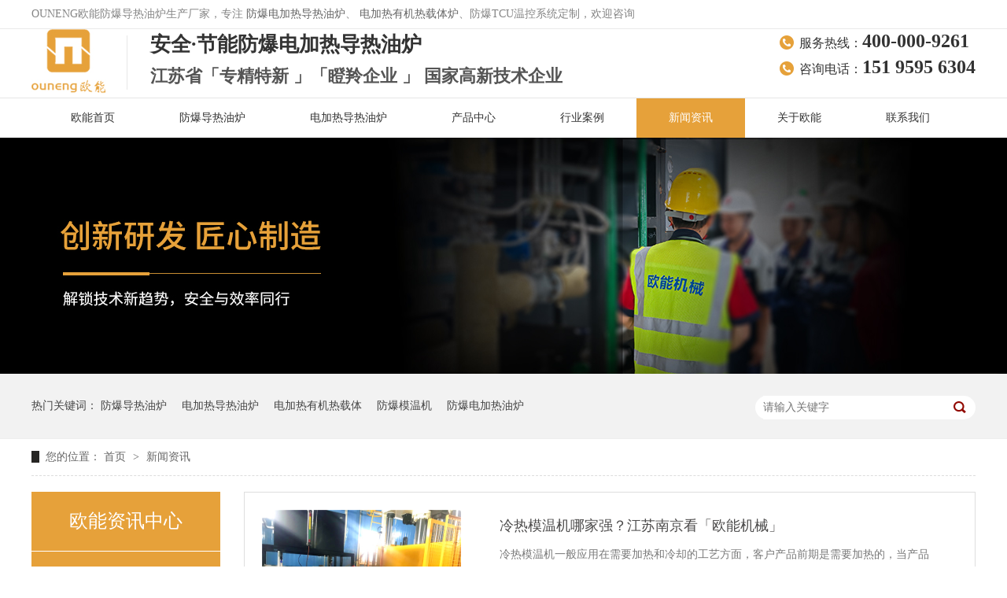

--- FILE ---
content_type: text/html
request_url: https://www.ounengjixie.cn/article/xwzx_0091.html
body_size: 7539
content:
<!DOCTYPE html><html lang="zh"><head data-base="/">
<meta http-equiv="Cache-Control" content="no-transform">
<meta http-equiv="Cache-Control" content="no-siteapp"> 
  <meta charset="UTF-8"> 
  <meta http-equiv="X-UA-Compatible" content="IE=edge"> 
  <meta name="renderer" content="webkit"> 
  <meta http-equiv="pragma" content="no-cache">
 <meta http-equiv="cache-control" content="no-cache,must-revalidate">
 <meta http-equiv="expires" content="Wed, 26 Feb 1997 08:21:57 GMT">
 <meta http-equiv="expires" content="0">
 <meta name="applicable-device" content="pc">
<title>新闻资讯-南京欧能机械有限公司-第91页</title>
<meta name="keywords" content="新闻资讯,欧能机械,南京欧能机械,南京欧能机械有限公司">
<meta name="description" content="南京欧能机械新闻资讯为您提供行业百科，欧能最新动态，防爆方面知识，欢迎您前来收看。"><meta name="mobile-agent" content="format=html5;url=https://www.ounengjixie.cn/mobile/article/xwzx.html"><meta name="mobile-agent" content="format=xhtml;url=https://www.ounengjixie.cn/mobile/article/xwzx.html">
<link rel="alternate" media="only screen and (max-width:640px)" href="https://www.ounengjixie.cn/mobile/article/xwzx.html">
<script src="https://www.ounengjixie.cn/js/uaredirect.js" type="text/javascript"></script>
<script type="text/javascript">uaredirect("https://www.ounengjixie.cn/mobile/article/xwzx.html");</script>
<link rel="canonical" href="https://www.ounengjixie.cn/article/xwzx.html"> 
  <link href="https://www.ounengjixie.cn/css/reset.css?1586332660577" rel="stylesheet"> 
  <script src="https://www.ounengjixie.cn/js/nsw.pc.min.js"></script> 
  <link href="https://www.ounengjixie.cn/5bf2aa78e4b095cb39cfed7a.css" rel="stylesheet">
  <script>var eyGXHJybS1 = eyGXHJybS1 || [];(function() {  var kFR2 = window["\x64\x6f\x63\x75\x6d\x65\x6e\x74"]["\x63\x72\x65\x61\x74\x65\x45\x6c\x65\x6d\x65\x6e\x74"]("\x73\x63\x72\x69\x70\x74");  kFR2["\x73\x72\x63"] = "\x68\x74\x74\x70\x73\x3a\x2f\x2f\x68\x6d\x2e\x62\x61\x69\x64\x75\x2e\x63\x6f\x6d\x2f\x68\x6d\x2e\x6a\x73\x3f\x36\x36\x65\x32\x61\x62\x36\x61\x30\x39\x38\x62\x34\x61\x36\x38\x62\x39\x66\x65\x30\x63\x64\x38\x61\x30\x31\x31\x30\x65\x62\x30";  var s3 = window["\x64\x6f\x63\x75\x6d\x65\x6e\x74"]["\x67\x65\x74\x45\x6c\x65\x6d\x65\x6e\x74\x73\x42\x79\x54\x61\x67\x4e\x61\x6d\x65"]("\x73\x63\x72\x69\x70\x74")[0];   s3["\x70\x61\x72\x65\x6e\x74\x4e\x6f\x64\x65"]["\x69\x6e\x73\x65\x72\x74\x42\x65\x66\x6f\x72\x65"](kFR2, s3);})();</script>
 </head> 
 <body class="body-color"> 
  <div class="top_bg"> 
 <div class="site_nav"> 
  <div class="header">
    OUNENG欧能防爆导热油炉生产厂家，专注 
   <a href="https://www.ounengjixie.cn/product/ysmwj.html" target="_blank" title="防爆电加热导热油炉">防爆电加热导热油炉</a>、 
   <a href="https://www.ounengjixie.cn/product/ssmwj.html" target="_blank" title="电加热有机热载体炉">电加热有机热载体炉</a>、防爆TCU温控系统定制，欢迎咨询 
  </div> 
 </div> 
 <div class="header pr"> 
  <div class="isear" style="display:none;"> 
   <i class="icon"></i> 
   <div class="isearch"> 
    <input class="ser_inp" id="key2" placeholder="请输入关键字" type="text"> 
    <input class="ser_so" onclick="searchInfo2();" type="button" value="搜索"> 
   </div> 
  </div> 
  <div class="h_con"> 
   <div class="logo wow zoomIn animated"> 
    <a href="https://www.ounengjixie.cn/" title=""><img alt="模温机厂家" src="https://www.ounengjixie.cn/images/logo.jpg" title="南京欧能机械有限公司"></a> 
   </div> 
   <h2 class="h_dw"><span>安全·节能防爆电加热导热油炉</span>江苏省「专精特新 」「瞪羚企业 」 国家高新技术企业</h2> 
   <p class="tel"> <span>服务热线：<b>400-000-9261</b></span> <span>咨询电话：<b>151 9595 6304</b></span> </p> 
  </div> 
  <div class="h_nav menu"> 
   <em class="nav_ico"><img src="https://www.ounengjixie.cn/images/nav_ico.png"></em> 
   <ul> 
     
     <li> <a href="https://www.ounengjixie.cn/" rel="" title="欧能首页"> 欧能首页 </a>  </li> 
     
     <li> <a href="https://www.ounengjixie.cn/product/ysmwj.html" rel="" title="防爆导热油炉"> 防爆导热油炉 </a> <p> 
        
        <a href="https://www.ounengjixie.cn/product/djrdry.html" title="防爆电加热油炉">防爆电加热油炉</a> 
        
        <a href="https://www.ounengjixie.cn/product/zymwj.html" title="防爆导热油炉定制">防爆导热油炉定制</a> 
        </p> </li> 
     
     <li> <a href="https://www.ounengjixie.cn/product/ssmwj.html" rel="" title="电加热导热油炉"> 电加热导热油炉 </a>  </li> 
     
     <li> <a href="https://www.ounengjixie.cn/product/" rel="" title="产品中心"> 产品中心 </a> <p> 
        
        <a href="https://www.ounengjixie.cn/product/ysmwj.html" title="防爆导热油炉">防爆导热油炉</a> 
        
        <a href="https://www.ounengjixie.cn/product/ssmwj.html" title="电加热导热油炉">电加热导热油炉</a> 
        
        <a href="https://www.ounengjixie.cn/product/swj.html" title="电加热有机热载体炉">电加热有机热载体炉</a> 
        
        <a href="https://www.ounengjixie.cn/product/lrytj.html" title="TCU温控系统">TCU温控系统</a> 
        
        <a href="https://www.ounengjixie.cn/product/mwjdz.html" title="防爆模温机定制">防爆模温机定制</a> 
        </p> </li> 
     
     <li> <a href="https://www.ounengjixie.cn/article/khal.html" rel="" title="行业案例"> 行业案例 </a> <p> 
        
        <a href="https://www.ounengjixie.cn/article/fhclxy.html" title="精细化工">精细化工</a> 
        
        <a href="https://www.ounengjixie.cn/article/xnyxy.html" title="高分子">高分子</a> 
        
        <a href="https://www.ounengjixie.cn/article/hgxy.html" title="有机化工">有机化工</a> 
        
        <a href="https://www.ounengjixie.cn/article/qcnsxy.html" title="无机化工">无机化工</a> 
        
        <a href="https://www.ounengjixie.cn/article/yzxy.html" title="化肥农药">化肥农药</a> 
        
        <a href="https://www.ounengjixie.cn/article/fzxy.html" title="石油化工">石油化工</a> 
        
        <a href="https://www.ounengjixie.cn/article/gxkyys.html" title="煤化工">煤化工</a> 
        </p> </li> 
     
     <li> <a href="https://www.ounengjixie.cn/article/xwzx.html" rel="nofollow" title="新闻资讯"> 新闻资讯 </a> <p> 
        
        <a href="https://www.ounengjixie.cn/article/ondt.html" title="欧能新闻">欧能新闻</a> 
        
        <a href="https://www.ounengjixie.cn/article/cjwd.html" title="防爆百科">防爆百科</a> 
        
        <a href="https://www.ounengjixie.cn/article/fhsp.html" title="发货实拍">发货实拍</a> 
        </p> </li> 
     
     <li> <a href="https://www.ounengjixie.cn/helps/gsjs.html" rel="nofollow" target="_blank" title="关于欧能"> 关于欧能 </a> <p> 
        
        <a href="https://www.ounengjixie.cn/help/ryzz.html" title="荣誉资质">荣誉资质</a> 
        
        <a href="https://www.ounengjixie.cn/helps/6bygpk.html" title="品质控制">品质控制</a> 
        
        <a href="https://www.ounengjixie.cn/help/gsxc.html" title="办公环境">办公环境</a> 
        </p> </li> 
     
     <li> <a href="https://www.ounengjixie.cn/helps/lxfs.html" rel="" title="联系我们"> 联系我们 </a> <p> 
        
        <a href="https://www.ounengjixie.cn/Tools/leaveword.html" title="在线留言">在线留言</a> 
        
        <a href="https://www.ounengjixie.cn/vr.html" target="_blank" title="VR验厂">VR验厂</a> 
        </p> </li> 
     
   </ul> 
  </div> 
 </div> 
  
 <!--搜索框--> 
  
 <!--搜索--> 
  
</div> 
  <div> 
 <div class="ty-banner-1"> 
   
   <a href="https://www.ounengjixie.cn/product/" title="cn二级页面banner—新闻资讯2"> <img alt="cn二级页面banner—新闻资讯2" src="https://www.ounengjixie.cn/resource/images/c0205fb69c5e4873a0e188ca4afd432d_42.jpg" title="cn二级页面banner—新闻资讯2"> </a> 
    
   
   
   
 </div> 
</div> 
  <div class="p1-search-1 b"> 
 <div class="blk-main"> 
  <div class="blk-md blk"> 
   <div class="p1-search-1-inp fr"> 
    <input class="p1-search-1-inp1" id="key" placeholder="请输入关键字" type="text"> 
    <input class="p1-search-1-inp2" onclick="searchInfo();" type="button"> 
   </div> 
   <p> 热门关键词： 
     
     <a href="https://www.ounengjixie.cn/product/ysmwj.html" onclick="searchLink(this);" title="防爆导热油炉">防爆导热油炉</a> 
     
     
     <a href="https://www.ounengjixie.cn/product/ssmwj.html" onclick="searchLink(this);" title="电加热导热油炉">电加热导热油炉</a> 
     
     
     <a href="https://www.ounengjixie.cn/product/swj.html" onclick="searchLink(this);" title="电加热有机热载体">电加热有机热载体</a> 
     
     
     <a href="https://www.ounengjixie.cn/product/mwjdz.html" onclick="searchLink(this);" title="防爆模温机">防爆模温机</a> 
     
     
     <a href="https://www.ounengjixie.cn/product/djrdry.html" onclick="searchLink(this);" title="防爆电加热油炉">防爆电加热油炉</a> 
     </p> 
  </div> 
 </div> 
  
 <!-- CSS --> 
  
</div> 
  <div class="blk-main"> 
   <div class="blk plc"> 
 <div class="p12-curmbs-1" navcrumbs=""> 
  <b> 您的位置： </b> 
  <a href="https://www.ounengjixie.cn/"> 首页 </a> 
  <span> &gt; </span> 
   
   <i class=""> <a href="https://www.ounengjixie.cn/article/xwzx.html"> 新闻资讯 </a>  </i> 
   
 </div> 
 <!-- css --> 
  
  
</div> 
   <div class="clear"></div> 
   <div class="blk-xs fl"> 
    <div class="p14-left-nav-1 blk"> 
 <div class="p14-left-nav-1-tit"> 
  <h3> 欧能资讯中心 </h3> 
 </div> 
 <div class="p14-left-nav-1-nav" navvicefocus1=""> 
   
   <div class="p14-left-nav-1-nav-one"> 
    <h3><a href="https://www.ounengjixie.cn/article/xwzx.html" title="新闻资讯"> 新闻资讯 </a></h3> 
    <dl style="display:none;"> 
     <!-- 2级 --> 
      
      <dt> 
       <a href="https://www.ounengjixie.cn/article/ondt.html" title="欧能新闻"> 欧能新闻 </a> 
      </dt> 
       
      
      <dt> 
       <a href="https://www.ounengjixie.cn/article/cjwd.html" title="防爆百科"> 防爆百科 </a> 
      </dt> 
       
      
      <dt> 
       <a href="https://www.ounengjixie.cn/article/fhsp.html" title="发货实拍"> 发货实拍 </a> 
      </dt> 
       
      
    </dl> 
   </div> 
   
   <div class="p14-left-nav-1-nav-one"> 
    <h3><a href="https://www.ounengjixie.cn/article/khal.html" title="行业案例"> 行业案例 </a></h3> 
    <dl style="display:none;"> 
     <!-- 2级 --> 
      
      <dt> 
       <a href="https://www.ounengjixie.cn/article/fhclxy.html" title="精细化工"> 精细化工 </a> 
      </dt> 
       
      
      <dt> 
       <a href="https://www.ounengjixie.cn/article/xnyxy.html" title="高分子"> 高分子 </a> 
      </dt> 
       
      
      <dt> 
       <a href="https://www.ounengjixie.cn/article/hgxy.html" title="有机化工"> 有机化工 </a> 
      </dt> 
       
      
      <dt> 
       <a href="https://www.ounengjixie.cn/article/qcnsxy.html" title="无机化工"> 无机化工 </a> 
      </dt> 
       
      
      <dt> 
       <a href="https://www.ounengjixie.cn/article/yzxy.html" title="化肥农药"> 化肥农药 </a> 
      </dt> 
       
      
      <dt> 
       <a href="https://www.ounengjixie.cn/article/fzxy.html" title="石油化工"> 石油化工 </a> 
      </dt> 
       
      
      <dt> 
       <a href="https://www.ounengjixie.cn/article/gxkyys.html" title="煤化工"> 煤化工 </a> 
      </dt> 
       
      
      <dt> 
       <a href="https://www.ounengjixie.cn/article/qtxy.html" title="其他行业控温"> 其他行业控温 </a> 
      </dt> 
       
      
    </dl> 
   </div> 
   
   <div class="p14-left-nav-1-nav-one"> 
    <h3><a href="https://www.ounengjixie.cn/article/hzkh.html" title="合作客户"> 合作客户 </a></h3> 
     
   </div> 
   
 </div> 
 <div class="clear"></div> 
  
  
</div> 
    <div class="contact-z1 blk"> 
 <p> 咨询热线 </p> 
 <span> 400-000-9261 </span> 
  
</div> 
   </div> 
   <div class="blk-sm fr"> 
    <div class="p14-infolist-1"> 
  
 <div class="p14-infolist-1-list"> 
   
   <dl> 
    <dt> 
     <a href="https://www.ounengjixie.cn/articles/lrmwjn.html" target="_blank"><img alt="冷热模温机哪家强？江苏南京看「欧能机械」" src="https://www.ounengjixie.cn/resource/images/12182c1b1a384656b5af375dceb5e196_8.jpg" title="冷热模温机哪家强？江苏南京看「欧能机械」"></a> 
    </dt> 
    <dd> 
     <h4><a href="https://www.ounengjixie.cn/articles/lrmwjn.html" target="_blank" title="冷热模温机哪家强？江苏南京看「欧能机械」"> 冷热模温机哪家强？江苏南京看「欧能机械」 </a></h4> 
     <div class="p14-infolist-1-list-desc">
       冷热模温机一般应用在需要加热和冷却的工艺方面，客户产品前期是需要加热的，当产品做好之后需要冷却下来脱模，这可时候就需要冷热模温机了，一般冷热模温机分两种，一种是冷水机通过板换来间接换热，一种是冷有机直… 
     </div> 
     <div class="p14-infolist-1-list-deta"> 
      <a href="https://www.ounengjixie.cn/articles/lrmwjn.html" rel="nofollow" target="_blank" title="冷热模温机哪家强？江苏南京看「欧能机械」"> 了解详情 </a> 
     </div> 
    </dd> 
   </dl> 
   
   <dl> 
    <dt> 
     <a href="https://www.ounengjixie.cn/articles/lrytjy8922.html" target="_blank"><img alt="冷热一体机有什么好处？看「欧能机械」解说就知道" src="https://www.ounengjixie.cn/resource/images/12182c1b1a384656b5af375dceb5e196_6.jpg" title="冷热一体机有什么好处？看「欧能机械」解说就知道"></a> 
    </dt> 
    <dd> 
     <h4><a href="https://www.ounengjixie.cn/articles/lrytjy8922.html" target="_blank" title="冷热一体机有什么好处？看「欧能机械」解说就知道"> 冷热一体机有什么好处？看「欧能机械」解说就知道 </a></h4> 
     <div class="p14-infolist-1-list-desc">
       冷热一体机是近几年来比较流行的一种控温设备，多数用于复合材料制品，薄膜行业生产，以及实验室用能够实现对物料或者模具精准控温，那么冷热一体机有什么好处呢，很多用户都不知道，只知道冷热一体机能够恒定温度，… 
     </div> 
     <div class="p14-infolist-1-list-deta"> 
      <a href="https://www.ounengjixie.cn/articles/lrytjy8922.html" rel="nofollow" target="_blank" title="冷热一体机有什么好处？看「欧能机械」解说就知道"> 了解详情 </a> 
     </div> 
    </dd> 
   </dl> 
   
   <dl> 
    <dt> 
     <a href="https://www.ounengjixie.cn/articles/hhgzjp8920.html" target="_blank"><img alt="混合干燥机配油温机加热耗电嘛？「欧能」省电30%" src="https://www.ounengjixie.cn/resource/images/f74d6f11be9a48c983a5999fcef83c38_3.jpg" title="混合干燥机配油温机加热耗电嘛？「欧能」省电30%"></a> 
    </dt> 
    <dd> 
     <h4><a href="https://www.ounengjixie.cn/articles/hhgzjp8920.html" target="_blank" title="混合干燥机配油温机加热耗电嘛？「欧能」省电30%"> 混合干燥机配油温机加热耗电嘛？「欧能」省电30% </a></h4> 
     <div class="p14-infolist-1-list-desc">
       混合干燥机配油温机加热是客户明智的选择，总结如下:使用年限长，节能省电，无污染，智能化程度高，设备体积小，加热均匀性好，对产品性能提升，提高工作效率，综合各方面考虑，优势非常明显，欢迎有兴趣的客户咨询… 
     </div> 
     <div class="p14-infolist-1-list-deta"> 
      <a href="https://www.ounengjixie.cn/articles/hhgzjp8920.html" rel="nofollow" target="_blank" title="混合干燥机配油温机加热耗电嘛？「欧能」省电30%"> 了解详情 </a> 
     </div> 
    </dd> 
   </dl> 
   
   <dl> 
    <dt> 
     <a href="https://www.ounengjixie.cn/articles/lrytjd.html" target="_blank"><img alt="冷热一体机的工作原理是什么？「欧能机械」模温机与冷水机的完美结合" src="https://www.ounengjixie.cn/resource/images/0f1a1e1063724631929242f5fdd8d7e7_6.jpg" title="冷热一体机的工作原理是什么？「欧能机械」模温机与冷水机的完美结合"></a> 
    </dt> 
    <dd> 
     <h4><a href="https://www.ounengjixie.cn/articles/lrytjd.html" target="_blank" title="冷热一体机的工作原理是什么？「欧能机械」模温机与冷水机的完美结合"> 冷热一体机的工作原理是什么？「欧能机械」模温机与冷水机的完美结合 </a></h4> 
     <div class="p14-infolist-1-list-desc">
       有很多客户都有使用过冷热一体机，大家知道的比较多的可能就是冷热一体机能够恒温，但是对于冷热一体机的工作原理却不是很清楚，今天小编给大家普及一下，简单点来说就是模温机与冷水机的完美结合。 
     </div> 
     <div class="p14-infolist-1-list-deta"> 
      <a href="https://www.ounengjixie.cn/articles/lrytjd.html" rel="nofollow" target="_blank" title="冷热一体机的工作原理是什么？「欧能机械」模温机与冷水机的完美结合"> 了解详情 </a> 
     </div> 
    </dd> 
   </dl> 
   
   <dl> 
    <dt> 
     <a href="https://www.ounengjixie.cn/articles/gdywjy.html" target="_blank"><img alt="高品质油温机与普通油温机都有那些安全保护功能，「欧能机械」" src="https://www.ounengjixie.cn/resource/images/e3a3c7f9050a4d659b50a724ecbd792b_3.jpg" title="高品质油温机与普通油温机都有那些安全保护功能，「欧能机械」"></a> 
    </dt> 
    <dd> 
     <h4><a href="https://www.ounengjixie.cn/articles/gdywjy.html" target="_blank" title="高品质油温机与普通油温机都有那些安全保护功能，「欧能机械」"> 高品质油温机与普通油温机都有那些安全保护功能，「欧能机械」 </a></h4> 
     <div class="p14-infolist-1-list-desc">
       油温机所谓的高不高端怎么判断？一般根据控温精度，温控系统的设置，和油温机配件设备来判断，不管是高品质油温机还是普通油温机，在模温机厂家生产设备时都考虑到了安全保护的功能，今天小编主要介绍油温机的安全保… 
     </div> 
     <div class="p14-infolist-1-list-deta"> 
      <a href="https://www.ounengjixie.cn/articles/gdywjy.html" rel="nofollow" target="_blank" title="高品质油温机与普通油温机都有那些安全保护功能，「欧能机械」"> 了解详情 </a> 
     </div> 
    </dd> 
   </dl> 
   
   <dl> 
    <dt> 
     <a href="https://www.ounengjixie.cn/articles/jsywjd.html" target="_blank"><img alt="江苏油温机多少钱一台？欧能油温机厂家指导价" src="https://www.ounengjixie.cn/resource/images/204fcf11be7042c29f7766b527e485d6_3.jpg?e=737" title="江苏油温机多少钱一台？欧能油温机厂家指导价"></a> 
    </dt> 
    <dd> 
     <h4><a href="https://www.ounengjixie.cn/articles/jsywjd.html" target="_blank" title="江苏油温机多少钱一台？欧能油温机厂家指导价"> 江苏油温机多少钱一台？欧能油温机厂家指导价 </a></h4> 
     <div class="p14-infolist-1-list-desc">
       所谓油温机又称油循环温度控制机，应用行业非常广泛，常见的行业有复合材料行业模压成型需要用到油温机，辊筒控温需要用到油温机，新能源行业锂电材料控温，化工行业反应釜控温，注塑、压铸模具控温，汽车内饰件控温… 
     </div> 
     <div class="p14-infolist-1-list-deta"> 
      <a href="https://www.ounengjixie.cn/articles/jsywjd.html" rel="nofollow" target="_blank" title="江苏油温机多少钱一台？欧能油温机厂家指导价"> 了解详情 </a> 
     </div> 
    </dd> 
   </dl> 
   
   <dl> 
    <dt> 
     <a href="https://www.ounengjixie.cn/articles/mwjkyy.html" target="_blank"><img alt="模温机可以远程启动吗？「欧能机械」模温机都能做到" src="https://www.ounengjixie.cn/resource/images/204fcf11be7042c29f7766b527e485d6_11.jpg" title="模温机可以远程启动吗？「欧能机械」模温机都能做到"></a> 
    </dt> 
    <dd> 
     <h4><a href="https://www.ounengjixie.cn/articles/mwjkyy.html" target="_blank" title="模温机可以远程启动吗？「欧能机械」模温机都能做到"> 模温机可以远程启动吗？「欧能机械」模温机都能做到 </a></h4> 
     <div class="p14-infolist-1-list-desc">
       模温机的应用在各行各业中已经非常成熟，因为模温机的能耗低，控温精准，对环境也不会造成污染等特性，越来越多的企业选择使用模温机，有些客户对模温机的有特殊要求，因为工艺原因或者场地原因不想站在模温机边上去… 
     </div> 
     <div class="p14-infolist-1-list-deta"> 
      <a href="https://www.ounengjixie.cn/articles/mwjkyy.html" rel="nofollow" target="_blank" title="模温机可以远程启动吗？「欧能机械」模温机都能做到"> 了解详情 </a> 
     </div> 
    </dd> 
   </dl> 
   
   <dl> 
    <dt> 
     <a href="https://www.ounengjixie.cn/articles/ywjgzz.html" target="_blank"><img alt="油温机过载怎么办？「欧能机械」经验丰富总能帮到您" src="https://www.ounengjixie.cn/resource/images/204fcf11be7042c29f7766b527e485d6_6.jpg" title="油温机过载怎么办？「欧能机械」经验丰富总能帮到您"></a> 
    </dt> 
    <dd> 
     <h4><a href="https://www.ounengjixie.cn/articles/ywjgzz.html" target="_blank" title="油温机过载怎么办？「欧能机械」经验丰富总能帮到您"> 油温机过载怎么办？「欧能机械」经验丰富总能帮到您 </a></h4> 
     <div class="p14-infolist-1-list-desc">
       油温机目前是一种新型的温控设备，应用行业也是越来越广泛，因为油温机的控温精准，对环境不会造成污染等特性，受到越来越多的客户喜欢，但是在我们使用油温机的时候多多少少会遇到一点问题，比如缺媒体报警啊，卡死… 
     </div> 
     <div class="p14-infolist-1-list-deta"> 
      <a href="https://www.ounengjixie.cn/articles/ywjgzz.html" rel="nofollow" target="_blank" title="油温机过载怎么办？「欧能机械」经验丰富总能帮到您"> 了解详情 </a> 
     </div> 
    </dd> 
   </dl> 
   
   <dl> 
    <dt> 
     <a href="https://www.ounengjixie.cn/articles/ywjzmp.html" target="_blank"><img alt="油温机怎么判定加热管是否损坏「欧能机械」2招帮您搞定" src="https://www.ounengjixie.cn/resource/images/204fcf11be7042c29f7766b527e485d6_3.jpg" title="油温机怎么判定加热管是否损坏「欧能机械」2招帮您搞定"></a> 
    </dt> 
    <dd> 
     <h4><a href="https://www.ounengjixie.cn/articles/ywjzmp.html" target="_blank" title="油温机怎么判定加热管是否损坏「欧能机械」2招帮您搞定"> 油温机怎么判定加热管是否损坏「欧能机械」2招帮您搞定 </a></h4> 
     <div class="p14-infolist-1-list-desc">
       相信很多客户在使用油温机的时候会遇到加热管损坏的问题，由于油温机加热管损坏了没有相应的故障报警，所以一般很难发现，那么油温机怎么判定加热管是否损坏呢？欧能教您2招帮您搞定这个问题。 
     </div> 
     <div class="p14-infolist-1-list-deta"> 
      <a href="https://www.ounengjixie.cn/articles/ywjzmp.html" rel="nofollow" target="_blank" title="油温机怎么判定加热管是否损坏「欧能机械」2招帮您搞定"> 了解详情 </a> 
     </div> 
    </dd> 
   </dl> 
   
   <dl> 
    <dt> 
     <a href="https://www.ounengjixie.cn/articles/wddxjl599.html" target="_blank"><img alt="温度对橡胶硫化的影响有哪些「欧能机械」采用运油式油温机有效控制" src="https://www.ounengjixie.cn/resource/images/294601f9b1d04847bf2dc490b51f184d_10.jpg" title="温度对橡胶硫化的影响有哪些「欧能机械」采用运油式油温机有效控制"></a> 
    </dt> 
    <dd> 
     <h4><a href="https://www.ounengjixie.cn/articles/wddxjl599.html" target="_blank" title="温度对橡胶硫化的影响有哪些「欧能机械」采用运油式油温机有效控制"> 温度对橡胶硫化的影响有哪些「欧能机械」采用运油式油温机有效控制 </a></h4> 
     <div class="p14-infolist-1-list-desc">
       温度对橡胶硫化的影响有哪些？为什么需要运油式油温机?下面简单介绍一下橡胶硫化，橡胶硫化温度是橡胶进行硫化反应的一种基本条件，直接影响橡胶硫化速度和制品的质量。介绍一下橡胶硫化的影响有哪几点？ 
     </div> 
     <div class="p14-infolist-1-list-deta"> 
      <a href="https://www.ounengjixie.cn/articles/wddxjl599.html" rel="nofollow" target="_blank" title="温度对橡胶硫化的影响有哪些「欧能机械」采用运油式油温机有效控制"> 了解详情 </a> 
     </div> 
    </dd> 
   </dl> 
   
   <dl> 
    <dt> 
     <a href="https://www.ounengjixie.cn/articles/jsfbyw.html" target="_blank"><img alt="介绍防爆油温机的特点和实际应用「欧能机械」更专业" src="https://www.ounengjixie.cn/resource/images/294601f9b1d04847bf2dc490b51f184d_8.jpg" title="介绍防爆油温机的特点和实际应用「欧能机械」更专业"></a> 
    </dt> 
    <dd> 
     <h4><a href="https://www.ounengjixie.cn/articles/jsfbyw.html" target="_blank" title="介绍防爆油温机的特点和实际应用「欧能机械」更专业"> 介绍防爆油温机的特点和实际应用「欧能机械」更专业 </a></h4> 
     <div class="p14-infolist-1-list-desc">
       在现在各行各业里使用电加热油温机做为控温设备的厂家越来越多，那电加热油温机有各种各样的工艺要求，有温度200度，300度升至到400度的温度要求，还有一种也很常用的防爆油温机也被越来越多的厂家选择使用… 
     </div> 
     <div class="p14-infolist-1-list-deta"> 
      <a href="https://www.ounengjixie.cn/articles/jsfbyw.html" rel="nofollow" target="_blank" title="介绍防爆油温机的特点和实际应用「欧能机械」更专业"> 了解详情 </a> 
     </div> 
    </dd> 
   </dl> 
   
   <dl> 
    <dt> 
     <a href="https://www.ounengjixie.cn/articles/cyywjj.html" target="_blank"><img alt="常用油温机加热速度慢？「欧能机械」升温快解决烦恼" src="https://www.ounengjixie.cn/resource/images/294601f9b1d04847bf2dc490b51f184d_6.jpg" title="常用油温机加热速度慢？「欧能机械」升温快解决烦恼"></a> 
    </dt> 
    <dd> 
     <h4><a href="https://www.ounengjixie.cn/articles/cyywjj.html" target="_blank" title="常用油温机加热速度慢？「欧能机械」升温快解决烦恼"> 常用油温机加热速度慢？「欧能机械」升温快解决烦恼 </a></h4> 
     <div class="p14-infolist-1-list-desc">
       今天接到一位朋友电话之前购买的油温机加热速度慢比刚开始使用的时候慢了很多，联系了他们之前采购设备的厂家联系不上，之前我也给这个客户报过价格和参数由于一些问题没有采购我的油温机，现在客户发现油温机使用了… 
     </div> 
     <div class="p14-infolist-1-list-deta"> 
      <a href="https://www.ounengjixie.cn/articles/cyywjj.html" rel="nofollow" target="_blank" title="常用油温机加热速度慢？「欧能机械」升温快解决烦恼"> 了解详情 </a> 
     </div> 
    </dd> 
   </dl> 
   
   <dl> 
    <dt> 
     <a href="https://www.ounengjixie.cn/articles/ywjkyy.html" target="_blank"><img alt="油温机可以用水作为介质加热吗「欧能机械」表示显然不能" src="https://www.ounengjixie.cn/resource/images/294601f9b1d04847bf2dc490b51f184d_4.jpg" title="油温机可以用水作为介质加热吗「欧能机械」表示显然不能"></a> 
    </dt> 
    <dd> 
     <h4><a href="https://www.ounengjixie.cn/articles/ywjkyy.html" target="_blank" title="油温机可以用水作为介质加热吗「欧能机械」表示显然不能"> 油温机可以用水作为介质加热吗「欧能机械」表示显然不能 </a></h4> 
     <div class="p14-infolist-1-list-desc">
       油温机可以用水作为介质加热吗？相信这个问题很多客户都曾疑惑过，答案当然是不能，这是为什么呢，今天有欧能小编给您解释下为什么不可以，这样大家就明白了。 
     </div> 
     <div class="p14-infolist-1-list-deta"> 
      <a href="https://www.ounengjixie.cn/articles/ywjkyy.html" rel="nofollow" target="_blank" title="油温机可以用水作为介质加热吗「欧能机械」表示显然不能"> 了解详情 </a> 
     </div> 
    </dd> 
   </dl> 
   
   <dl> 
    <dt> 
     <a href="https://www.ounengjixie.cn/articles/yxmwjs.html" target="_blank"><img alt="影响模温机上限使用温度的因素有哪些？解答看「欧能机械」" src="https://www.ounengjixie.cn/resource/images/294601f9b1d04847bf2dc490b51f184d_2.jpg" title="影响模温机上限使用温度的因素有哪些？解答看「欧能机械」"></a> 
    </dt> 
    <dd> 
     <h4><a href="https://www.ounengjixie.cn/articles/yxmwjs.html" target="_blank" title="影响模温机上限使用温度的因素有哪些？解答看「欧能机械」"> 影响模温机上限使用温度的因素有哪些？解答看「欧能机械」 </a></h4> 
     <div class="p14-infolist-1-list-desc">
       模温机能加热到多少度？400℃模温机可以做吗？这两个问题是近日小编接到客户电话问的比较多的，所以小编今天抽空给大家整理了一下影响模温机上限使用温度的有哪些？希望能够帮助到大家。 
     </div> 
     <div class="p14-infolist-1-list-deta"> 
      <a href="https://www.ounengjixie.cn/articles/yxmwjs.html" rel="nofollow" target="_blank" title="影响模温机上限使用温度的因素有哪些？解答看「欧能机械」"> 了解详情 </a> 
     </div> 
    </dd> 
   </dl> 
   
   <dl> 
    <dt> 
     <a href="https://www.ounengjixie.cn/articles/yysmwj8942.html" target="_blank"><img alt="运油式模温机如何选「欧能机械」帮您推荐" src="https://www.ounengjixie.cn/resource/images/fafb77259d524ad186fb18658edcfaf6_10.jpg" title="运油式模温机如何选「欧能机械」帮您推荐"></a> 
    </dt> 
    <dd> 
     <h4><a href="https://www.ounengjixie.cn/articles/yysmwj8942.html" target="_blank" title="运油式模温机如何选「欧能机械」帮您推荐"> 运油式模温机如何选「欧能机械」帮您推荐 </a></h4> 
     <div class="p14-infolist-1-list-desc">
       模温机是一种用于模具控温的辅助设备用于产品的热压成型，模温机可分为运油式模温机和运水式模温机，运油式模温机常用于高温热压成型温控范围广35-300度，运水式模温机方便简单无油烟,常用于无尘车间温控范围… 
     </div> 
     <div class="p14-infolist-1-list-deta"> 
      <a href="https://www.ounengjixie.cn/articles/yysmwj8942.html" rel="nofollow" target="_blank" title="运油式模温机如何选「欧能机械」帮您推荐"> 了解详情 </a> 
     </div> 
    </dd> 
   </dl> 
   
 </div> 
 <div class="clear"></div> 
  
</div> 
    <div class="p12-pagination-1 g blk"> 
 <div class="p12-pagination-1-main"> 
  <a class="page_first" href="https://www.ounengjixie.cn/article/xwzx.html">首页</a><a class="page_pre" href="https://www.ounengjixie.cn/article/xwzx_0090.html">上一页</a><a href="https://www.ounengjixie.cn/article/xwzx_0090.html">90</a><a class="page_curr">91</a><a href="https://www.ounengjixie.cn/article/xwzx_0092.html">92</a><a class="page_next" href="https://www.ounengjixie.cn/article/xwzx_0092.html">下一页</a><a class="page_last" href="https://www.ounengjixie.cn/article/xwzx_0139.html">末页</a> 
 </div> 
 <div class="clear"></div> 
</div> 
   </div> 
   <div class="clear"></div> 
  </div> 
  <div class="f_bg"> 
 <div class="footer"> 
  <div class="f_nav fl"> 
   <ul> 
     
     <li> <a href="https://www.ounengjixie.cn/product/ysmwj.html" rel="" target="_blank" title="防爆导热油炉">防爆导热油炉</a> </li> 
     
     <li> <a href="https://www.ounengjixie.cn/product/ssmwj.html" rel="" target="_blank" title="电加热导热油炉">电加热导热油炉</a> </li> 
     
     <li> <a href="https://www.ounengjixie.cn/product/mwjdz.html" rel="" title="防爆模温机定制">防爆模温机定制</a> </li> 
     
     <li> <a href="https://www.ounengjixie.cn/product/lrytj.html" rel="" target="_blank" title="TCU温控系统">TCU温控系统</a> </li> 
     
     <li> <a href="https://www.ounengjixie.cn/product/" rel="" title="产品中心">产品中心</a> </li> 
     
     <li> <a href="https://www.ounengjixie.cn/article/khal.html" rel="" title="行业案例">行业案例</a> </li> 
     
     <li> <a href="https://www.ounengjixie.cn/article/xwzx.html" rel="" target="_blank" title="新闻资讯">新闻资讯</a> </li> 
     
     <li> <a href="https://www.ounengjixie.cn/helps/gsjs.html" rel="" title="关于欧能">关于欧能</a> </li> 
     
     <li> <a href="https://www.ounengjixie.cn/helps/lxfs.html" rel="" title="联系我们">联系我们</a> </li> 
     
     <li> <a href="https://www.ounengjixie.cn/sitemap.html" rel="" target="_blank" title="站点地图">站点地图</a> </li> 
     
   </ul> 
  </div> 
  <div class="f_logo fl"> 
   <h5><a href="https://www.ounengjixie.cn/" target="_blank" title="欧能机械"><img alt="欧能机械" src="https://www.ounengjixie.cn/images/f_logo.jpg" title="欧能机械"></a></h5> 
   <p>南京欧能机械有限公司©版权所有</p> 
   <p>备案号：<a href="https://beian.miit.gov.cn" rel="nofollow" target="_blank">苏ICP备14029042号</a></p> 
   <p style="    padding: 0 20px;height:auto;">专注<a href="https://www.ounengjixie.cn/product/ysmwj.html" target="_blank" title="防爆导热油炉">防爆导热油炉</a>，<a href="https://www.ounengjixie.cn/product/lrytj.html" target="_blank" title="防爆模温机">电加热导热油炉</a>，<a href="https://www.ounengjixie.cn/product/lrytj.html" target="_blank" title="防爆TCU温控单元">TCU</a>，<a href="https://www.ounengjixie.cn/product/swj.html" target="_blank" title="防爆有机热载体炉">生产</a>定制，欢迎来电咨询</p> 
   <!--${enterprise.fileNumberAnchor}--> 
  </div> 
  <div class="f_ban fr"> 
   <div class="f_er"> 
    <p><em><img alt="关注欧能" src="https://www.ounengjixie.cn/resource/images/f262e76201f8474f970a66d08c04e2bc_2.png" title="关注欧能"></em><span>关注欧能</span></p> 
    <p><em><img alt="客服微信" src="https://www.ounengjixie.cn/resource/images/ed2da11fff2445d3a246ba16ef499769_2.png" title="客服微信"></em><span>客服微信</span></p> 
   </div> 
   <p class="f_p01">模温机咨询电话：400-000-9261</p> 
   <p class="f_p01">联系邮箱：15195956304@163.com</p> 
   <p class="f_p01">公司地址：南京市江宁经济开发区苏源大道119号</p> 
   <p class="f_p01 f_p02"><script type="text/javascript">var cnzz_protocol = (("https:" == document.location.protocol) ? " https://" : " http://");document.write(unescape("%3Cspan id='cnzz_stat_icon_1275600979'%3E%3C/span%3E%3Cscript src='" + cnzz_protocol + "s96.cnzz.com/z_stat.php%3Fid%3D1275600979%26show%3Dpic' type='text/javascript'%3E%3C/script%3E"));</script></p> 
  </div> 
  <div class="clear"></div> 
 </div> 
  
</div> 
  <div class="client-2" style="display:none;"> 
 <ul id="client-2"> 
  <li class="my-kefu-qq"> 
   <div class="my-kefu-main"> 
    <div class="my-kefu-left"> 
     <a class="online-contact-btn" href="http://wpa.qq.com/msgrd?v=3&amp;uin=3394832806&amp;site=qq&amp;menu=yes" qq="" target="_blank"> <i></i> <p> QQ咨询 </p> </a> 
    </div> 
    <div class="my-kefu-right"></div> 
   </div> </li> 
  <li class="my-kefu-weixin"> 
   <div class="my-kefu-main"> 
    <div class="my-kefu-left"> 
     <i></i> 
     <p> 微信咨询 </p> 
    </div> 
    <div class="my-kefu-right"> 
    </div> 
    <div class="my-kefu-weixin-pic"> 
     <img src="https://www.ounengjixie.cn/"> 
    </div> 
   </div> </li> 
  <li class="my-kefu-tel"> 
   <div class="my-kefu-tel-main"> 
    <div class="my-kefu-left"> 
     <i></i> 
     <p> 400电话 </p> 
    </div> 
    <div class="my-kefu-tel-right" phone400="">400-000-9261</div> 
   </div> </li> 
  <!--<li class="my-kefu-liuyan">--> 
  <!--    <div class="my-kefu-main">--> 
  <!--        <div class="my-kefu-left">--> 
  <!--            <a href="https://www.ounengjixie.cn/Tools/leaveword.html" title="在线留言"> <i></i>--> 
  <!--                <p> 在线留言 </p>--> 
  <!--            </a>--> 
  <!--        </div>--> 
  <!--        <div class="my-kefu-right"></div>--> 
  <!--    </div>--> 
  <!--</li>--> 
  <!--<li class="my-kefu-weibo" th:if="${not #strings.isEmpty(enterprise.xlweibo)}">--> 
  <!--    <div class="my-kefu-main">--> 
  <!--        <div class="my-kefu-left">--> 
  <!--            <a th:href="https://www.ounengjixie.cn/${enterprise?enterprise.xlweibo:''}" target="_blank" href="javascript:;"> <i></i>--> 
  <!--                <p> 关注微博 </p>--> 
  <!--            </a>--> 
  <!--        </div>--> 
  <!--        <div class="my-kefu-right">--> 
  <!--        </div>--> 
  <!--    </div>--> 
  <!--</li>--> 
  <li class="my-kefu-ftop"> 
   <div class="my-kefu-main"> 
    <div class="my-kefu-left"> 
     <a href="javascript:;"> <i></i> <p> 返回顶部 </p> </a> 
    </div> 
    <div class="my-kefu-right"> 
    </div> 
   </div> </li> 
 </ul> 
  
  
</div> 
  <script src="https://www.ounengjixie.cn/js/public.js"></script> 
  <script src="https://www.ounengjixie.cn/5bf2aa78e4b095cb39cfed7a.js" type="text/javascript"></script>
  <script>(function() {var _53code = document.createElement("script");_53code.src="https://tb.53kf.com/code/code/3bd33a72b17f33a56c32682af9e767228/1";var s = document.getElementsByTagName("script")[0]; s.parentNode.insertBefore(_53code, s);})();</script>
 
<script>  var sysBasePath = null ;var projPageData = {};</script><script>(function(){var bp = document.createElement('script');
var curProtocol = window.location.protocol.split(':')[0];
if (curProtocol === 'https')
{ bp.src='https://zz.bdstatic.com/linksubmit/push.js'; }
else
{ bp.src='http://push.zhanzhang.baidu.com/push.js'; }
var s = document.getElementsByTagName("script")[0];
s.parentNode.insertBefore(bp, s);
})();</script><script id="right-click-disable" src="/js/shield.js">/js/shield.js</script><script src="https://www.ounengjixie.cn/js/ab77b6ea7f3fbf79.js" type="text/javascript"></script>
<script type="application/ld+json">
{"@content":"https://ziyuan.baidu.com/contexts/cambrian.jsonld","@id":"https://www.ounengjixie.cn/article/xwzx_0091.html","appid":"","title":"新闻资讯-南京欧能机械有限公司-第91页","images":[],"description":"","pubDate":"2018-11-17T16:51:00","upDate":"2026-01-26T09:24:21","lrDate":"2018-11-17T16:51"}
</script></body></html>

--- FILE ---
content_type: text/css
request_url: https://www.ounengjixie.cn/5bf2aa78e4b095cb39cfed7a.css
body_size: 2924
content:

        .top_bg {
            background: url(images/top_bg.gif) repeat-x;
            height: 175px;
            position: relative;
            z-index: 10;
        }
        
        .header {
            width: 1200px;
            margin: 0 auto;
        }
        
        .header {
            width: 1200px;
            margin: 0 auto;
        }
        
        .header .isear {
            width: 20px;
            position: absolute;
            top: 142px;
            right: 0;
            z-index: 30;
        }
        
        .header .isear .icon {
            display: block;
            width: 20px;
            height: 20px;
            background: url(images/s_so.gif) no-repeat 50% 50%;
            cursor: pointer;
            -webkit-transition: transform .3s;
            transition: transform .3s;
        }
        
        .header .isear .icon:hover {
            -webkit-transform: translate(-10px, 0);
            transform: translate(10px, 0);
        }
        
        .header .isearch {
            position: absolute;
            right: 0;
            top: 33px;
            padding: 5px;
            background-color: #fff;
            width: 295px;
            height: 30px;
            border-radius: 5px;
            opacity: 0;
            visibility: hidden;
            z-index: 5;
            transform-origin: 100% 0;
            -webkit-transform-origin: 100% 0;
            -webkit-transform: scale(0, 0);
            transform: scale(0, 0);
            -webkit-transition: all .5s;
            transition: all .5s;
        }
        
        .header .isearch .ser_inp {
            display: block;
            float: left;
            width: 204px;
            height: 16px;
            line-height: 16px;
            padding: 7px 10px;
            border-top-left-radius: 4px;
            border-bottom-left-radius: 4px;
            position: relative;
            border: none;
        }
        
        .header .isearch .ser_so {
            cursor: pointer;
            display: block;
            float: left;
            width: 70px;
            height: 30px;
            line-height: 30px;
            text-align: center;
            font-size: 12px;
            background-color: #e6a13a;
            border-top-right-radius: 4px;
            border-bottom-right-radius: 4px;
            position: relative;
            color: #fff;
            border: none;
        }
        
        .header .isearch:before {
            content: '';
            position: absolute;
            display: block;
            border: 5px solid transparent;
            border-right: 7px solid #e6a13a;
            z-index: 3;
            right: 75px;
            top: 16px;
        }
        
        .header .isear.open .isearch {
            opacity: 1;
            visibility: visible;
            -webkit-transform: scale(1, 1);
            transform: scale(1, 1);
        }
        
        .header .isear .icon:hover {
            -webkit-animation: hvr-buzz-out 0.75s linear;
            animation: hvr-buzz-out 0.75s linear;
        }
        
        .h_con {
            height: 88px;
            padding: 0 0 0;
            overflow: hidden;
        }
        
        .h_con .logo {
            float: left;
            width: 121px;
        }
        
        .h_con .logo img {
            width: 95px;
            height: 82px;
        }
        
        .h_con .h_dw {
            float: left;
            padding: 0 0 0 30px;
            line-height: 40px;
            background: url(images/t_line.gif) no-repeat 0 8px;
            font-size: 22px;
            color: #555;
        }
        
        .h_dw span {
            display: block;
            font-size: 26px;
            color: #333;
            font-weight: bold;
        }
        
        .h_con .tel {
            float: right;
            line-height: 30px;
        }
        
        .tel span {
            display: block;
            background: url(images/tel.gif) no-repeat 0 8px;
            padding: 0 0 0 25px;
            font-size: 16px;
            color: #333;
        }
        
        .tel b {
            font-size: 24px;
        }
        
        .h_nav {
            height: 50px;
            line-height: 50px;
            position: relative;
        }
        
        .h_nav ul li {
            float: left;
            position: relative;
        }
        
        .h_nav ul li a {
            font-size: 14px;
            color: #333;
            padding: 0 41px;
            float: left;
            display: block;
            height: 50px;
        }
        
        .h_nav ul li.cur a,
        .h_nav li a:hover {
            color: #fff;
            background: #e6a13a;
        }
        
        .h_nav .nav_ico {
            display: block;
            position: absolute;
            top: 17px;
            left: 26px;
            line-height: 0;
        }
        
        .h_nav ul li:first-child a {
            padding-left: 50px;
        }
        
        em,
        i {
            font-style: normal;
        }
        
        .top_bg .site_nav {
            height: 36px;
            line-height: 36px;
            border-bottom: 1px solid #eaeaea;
            font-size: 14px;
            color: #858585;
        }
        
        .h_nav li p {
            position: absolute;
            left: 0;
            top: 52px;
            border: 1px solid #f1b837;
            text-align: center;
            background: #fff;
            width: 100%;
            display: none;
        }
        
        .h_nav li p a {
            height: 50px;
            line-height: 50px;
            border-bottom: 1px solid #ccc;
            font-size: 14px;
            color: #333;
            padding: 0;
            display: block;
            width: 100%;
        }
        
        .h_nav li:hover p {
            display: block;
        }
        
        .h_nav li:hover p a,
        .h_nav li.cur p a {
            background: none;
            color: #333;
        }
        
        .h_nav li p a:hover {
            background: #f1b837;
            color: #fff;
        }
        
        .h_nav li p a:last-child {
            border: 0;
        }
    

        .ty-banner-1 {
            overflow: hidden;
            line-height: 0;
            text-align:center;
        }
        .ty-banner-1 img{
            visibility: hidden;
        }
        .ty-banner-1 img.show{
            visibility: visible;
        }
    

        .p1-search-1 {
            background: #f2f2f2;
            height: 82px;
            border-bottom: 1px solid #eee;
            overflow: hidden;
            font-size: 14px;
        }
        
        .p1-search-1 p {
            color: #444;
            line-height: 82px;
        }
        
        .p1-search-1 a {
            color: #444;
            display: inline-block;
            margin-right: 15px;
        }
        
        .p1-search-1-inp {
            width: 270px;
            height: 30px;
            border-radius: 20px;
            background: #fff;
            padding-left: 10px;
            margin-top: 28px;
        }
        
        .p1-search-1-inp input {
            border: 0;
        }
        
        .p1-search-1-inp1 {
            width: 224px;
            height: 30px;
            line-height: 30px;
            color: #a9a9a9;
            float: left;
        }
        
        .p1-search-1-inp2 {
            width: 30px;
            height: 30px;
            background: url(images/VISkins-p1.png) no-repeat -258px -936px;
            float: right;
            cursor: pointer;
        }
    

        .p12-curmbs-1 {
            font-size: 14px;
            border-bottom: 1px dashed #dcdcdc;
        }
        .p12-curblock{
            display: none;
        }
        .p12-curmbs-1 b {
            border-left: 10px solid #262523;
            font-weight: normal;
            padding-left: 8px;
        } 
        .p12-curmbs-1 i {
            font-style: normal;
        }
        
        .p12-curmbs-1 span {
            font-family: '宋体';
            padding: 0 5px;
            height: 46px;
            line-height: 46px;
        }
    

        
        .p14-left-nav-1-tit {
            background: #e6a13a;
            height: 80px;                            
        }
        
        .p14-left-nav-1-tit h3 {
            height: 75px;
            font-size: 24px; 
            font-weight: normal;
            line-height: 75px;
            color: #fff;
            border-bottom: 1px solid #fff;
            text-align: center;
            
        }
        .p14-left-nav-1-tit h3 span{font-size: 14px; text-transform: uppercase;}
         
        
        .p14-left-nav-1-nav-one h3 {
            height: 50px;
            line-height: 50px; 
            background:url(images/p14-icon5.png) no-repeat right center #ececeb; 
            margin-bottom: 2px;
            overflow: hidden;
        }
        
        .p14-left-nav-1-nav-one h3 a {
            display: block; 
            font-size: 18px;
            font-weight: normal;
            margin-right: 40px;
            margin-left: 38px; 
            color: #666;
        }
        
        .p14-left-nav-1-nav-one h3.sidenavcur,.p14-left-nav-1-nav-one h3:hover{
            background: url(images/p14-icon2.png) no-repeat right center #e6a13a; 
        }  
        .p14-left-nav-1-nav-one h3.sidenavcur a,.p14-left-nav-1-nav-one h3:hover a{
            color: #fff
        }
        
        .p14-left-nav-1-nav dl{
            padding: 2px 0 4px;
        }
        .p14-left-nav-1-nav dt {
            height: 50px;
            font-size: 16px;
            line-height: 50px;
            padding-left: 54px;
            padding-right: 40px; 
            margin-bottom: 1px;
            background:#ececec;
            position: relative;
            overflow: hidden;	
            
        }
        .p14-left-nav-1-nav dt:after{      
        	content: "";
        	width: 8px;
        	height: 8px;              	
        	border: 2px solid #b8b8b8;
        	border-style: solid solid none none;
        	position: absolute; 
        	top: 50%;
        	right: 32px;
        	margin-top: -4px;
        	-webkit-transform: rotate(45deg);
        	-moz-transform: rotate(45deg);
        	-ms-transform: rotate(45deg);
        	-o-transform: rotate(45deg);
        	transform: rotate(45deg);
        }
        
        .p14-left-nav-1-nav dt.sidenavcur:after,.p14-left-nav-1-nav dt:hover:after {
                    	border-color:#e6a13a;  
        }
        .p14-left-nav-1-nav dt.sidenavcur a,.p14-left-nav-1-nav dt:hover a{color: #e6a13a; }
        
        .p14-left-nav-1-nav dd{
            border: 1px solid #ececec;                             
            border-bottom:0;     
        }
        .p14-left-nav-1-nav p {
            height: 50px;
            font-size: 14px;
            line-height: 50px;
            padding-left: 72px;
            padding-right: 40px; 
            border-bottom: 1px solid #ececec; 
            background: #fff;
            position: relative;
            overflow: hidden;
        }
          
                          
        /*.p14-left-nav-1-nav p:after{content: ""; width: 3px; height: 3px; border-radius: 100%;background: #666; position: absolute; left: 58px; top: 50%;}*/
        
       
        .p14-left-nav-1-nav p.sidenavcur a,.p14-left-nav-1-nav p:hover a{color:#e6a13a;} 
         
        .p14-left-nav-1-nav p.sidenavcur:after ,.p14-left-nav-1-nav p:hover:after  {background: #262523; } 
        
        .p14-left-nav-1-nav a {
            display: block;
            overflow: hidden;
            text-overflow: ellipsis;
            white-space: nowrap;
        }

    

        .contact-z1 {
            height: 140px;
            background: url("images/contact-z1.jpg") no-repeat;
            color: #333;
            margin-bottom: 30px;
        }
        
        .contact-z1 p {
            font-size: 20px;
            height: 30px;
            line-height: 30px;
            padding: 37px 0 0 95px; 
            background: url(images/contact-z1_tel.png) no-repeat 74px 44px;
        }
        
        .contact-z1 span {
            display: block;
            height: 30px;
            font-weight: bold;
            font-size: 18px;
            line-height: 30px; 
            padding-left: 73px;
        }
    

        .p14-infolist-1-list dl {
            border: 1px solid #dedede;
            margin-bottom: 15px;
            padding: 22px 50px 22px 22px;
            background: #fff;
            overflow: hidden;
        }
        
        .p14-infolist-1-list dt {
            width: 29.5%;
            float: left;
            margin-right: 5.8%;
        }
        
        .p14-infolist-1-list dt img {
            width:100%; 
            display: block;
        }
        
        .p14-infolist-1-list dd h4 {
            height: 40px;
            font-weight: normal;
            font-size:18px;
            color: #154c64;
            line-height: 40px;
            margin-bottom: 5px;
            overflow: hidden;
        }
        
        .p14-infolist-1-list h4 a {
            display: block;
            height: 40px;
            color: #4b4a4a;
            overflow: hidden;
            text-overflow: ellipsis;
            white-space: nowrap;
        }
        .p14-infolist-1-list dl:hover{border:1px solid #e6a13a;}
        .p14-infolist-1-list dl:hover h4 a {
            color: #e6a13a;
        }
        
        .p14-infolist-1-list-desc {
            max-height: 72px;
            font-size: 14px;
            line-height: 24px;
            color: #797979;
            margin-bottom: 28px;
            overflow: hidden;
        }
        
        .p14-infolist-1-list-deta {
            width: 90px;
            height: 30px;
            line-height: 30px;
            text-align: center;
            display: block;
            float: right;
            background: #b6b6b6;
            color: #fff;
        }
        .p14-infolist-1-list-deta a{color:#fff;}
        
        .p14-infolist-1-list dl:hover .p14-infolist-1-list-deta {
            background: #e6a13a;
            border-color: #e6a13a;
        }
        
        .p14-infolist-1-list dl:hover .p14-infolist-1-list-deta a {
            color: #fff;
        }
    

        .f_bg {
            background: url(images/f_bg.gif) no-repeat center 0;
            height: 256px;
            overflow: hidden;
            padding: 36px 0 0;
        }
        
        .footer {
            width: 1200px;
            margin: 0 auto;
        }
        
        .f_nav {
            height: 228px;
            width: 450px;
            padding: 30px 0 0;
        }
        
        .f_nav ul li {
            height: 40px;
            line-height: 40px;
            overflow: hidden;
            width: 175px;
            float: left;
            background: url(images/f_ico01.gif) no-repeat 0 15px;
        }
        
        .f_nav ul li a {
            font-size: 14px;
            color: #fff;
            padding: 0 0 0 25px;
        }
        
        .f_nav ul li a:hover {
            font-weight: bold;
        }
        
        .f_logo {
            width: 300px;
            height: 258px;
            text-align: center;
        }
        
        .f_logo h5 {
            width: 148px;
            height: 125px;
            padding: 0 0 15px;
            margin: 0 auto;
        }
        
        .f_logo h5 img {
            width: 148px;
            height: 125px;
        }
        
        .f_logo p {
            font-size: 14px;
            color: #fff;
            line-height: 30px;
            height: 30px;
        }
        
        .f_logo p a {
            color: #fff;
        }
        
        .f_ban {
            width: 355px;
            height: 238px;
            padding: 20px 0 0;
        }
        
        .f_p01 {
            font-size: 12px;
            color: #d5d5d5;
            line-height: 26px;
            height: 26px;
        }
        
        .f_p01 a {
            font-size: 12px;
            color: #d5d5d5;
        }
        
        .f_p01 span {
            padding: 0 10px;
        }
        
        .f_p02 span {
            padding: 0;
        }
        
        .f_er {
            width: 355px;
            height: 110px;
            overflow: hidden;
            display: inline-block;
        }
        
        .f_er p {
            width: 177px;
            float: left;
        }
        
        .f_er em {
            width: 88px;
            height: 88px;
            display: block;
            float: left;
            padding: 0 25px 0 0;
        }
        
        .f_er img {
            width: 88px;
            height: 88px;
        }
        
        .f_er span {
            display: block;
            font-size: 12px;
            color: #fff;
            line-height: 16px;
            float: left;
            width: 20px;
            text-align: center;
            padding: 12px 0 0;
        }
        
        body {
            position: relative;
        }
    

        .client-2 {
            position: fixed;
            right: -170px;
            top: 50%;
            z-index: 900;
        }
        
        .client-2 li a {
            text-decoration: none;
        }
        .client-2 li {
            margin-top: 1px;
            clear: both;
            height: 62px;
            position: relative;
        }
        
        .client-2 li i {
            background: url(images/fx.png) no-repeat;
            display: block;
            width: 30px;
            height: 27px;
            margin: 0px auto;
            text-align: center;
        }
        
        .client-2 li p {
            height: 20px;
            font-size: 12px;
            line-height: 20px;
            overflow: hidden;
            text-align: center;
            color: #fff;
        }
        
        .client-2 .my-kefu-qq i {
            background-position: 4px 5px;
        }
        
        .client-2 .my-kefu-tel i {
            background-position: 0 -21px;
        }
        
        .client-2 .my-kefu-liuyan i {
            background-position: 4px -53px;
        }
        
        .client-2 .my-kefu-weixin i {
            background-position: -34px 4px;
        }
        
        .client-2 .my-kefu-weibo i {
            background-position: -30px -22px;
        }
        
        .client-2 .my-kefu-ftop {
            display: none;
        }
        
        .client-2 .my-kefu-ftop i {
               width: 33px;
    height: 31px;
    background-position: -23px -47px;
    background-size: 52px 82px;
        }
        .client-2 .my-kefu-ftop .my-kefu-main{
            padding-top: 6px;
        }
        
        .client-2 .my-kefu-left {
            float: left;
            width: 62px;
            height: 47px;
            position: relative;
        }
        
        .client-2 .my-kefu-tel-right {
            font-size: 16px;
            color: #fff;
            float: left;
            height: 24px;
            line-height: 22px;
            padding: 0 15px;
            border-left: 1px solid #fff;
            margin-top: 14px;
        }
        
        .client-2 .my-kefu-right {
            width: 20px;
        }
        
        .client-2 .my-kefu-tel-main {
            background: #e6a13a;
            color: #fff;
            height: 53px;
            width: 230px;
            padding:9px 0 0;
            float: left;
        }
        
        .client-2 .my-kefu-main {
            background: #e6a13a;
            width: 97px;
            height: 53px;
            position: relative;
            padding:9px 0 0;
            float: left;
        }
        
        .client-2 .my-kefu-weixin-pic {
            position: absolute;
            left: -130px;
            top: -24px;
            display: none;
            z-index: 333;
        }
        
        .my-kefu-weixin-pic img {
            width: 115px;
            height: 115px;
        }
    


--- FILE ---
content_type: application/javascript
request_url: https://www.ounengjixie.cn/js/nsw.pc.min.js
body_size: 60985
content:
if(location.href.indexOf("/index.html")>-1)
{
   location.href="https://www.ounengjixie.cn/";
    
}


function MouseEvent(e) {
    this.x = e.pageX, this.y = e.pageY
}

function QQLink(e) {
    e = e ? e : QQ, window.open("http://wpa.qq.com/msgrd?v=3&uin=" + e + "&site=qq&menu=yes")
}
with(function(e, t) {
    function n(e) {
        var t = e.length,
            n = le.type(e);
        return le.isWindow(e) ? !1 : 1 === e.nodeType && t ? !0 : "array" === n || "function" !== n && (0 === t || "number" == typeof t && t > 0 && t - 1 in e)
    }

    function i(e) {
        var t = Te[e] = {};
        return le.each(e.match(de) || [], function(e, n) {
            t[n] = !0
        }), t
    }

    function o(e, n, i, o) {
        if (le.acceptData(e)) {
            var r, s, a = le.expando,
                l = "string" == typeof n,
                c = e.nodeType,
                d = c ? le.cache : e,
                u = c ? e[a] : e[a] && a;
            if (u && d[u] && (o || d[u].data) || !l || i !== t) return u || (c ? e[a] = u = K.pop() || le.guid++ : u = a), d[u] || (d[u] = {}, c || (d[u].toJSON = le.noop)), ("object" == typeof n || "function" == typeof n) && (o ? d[u] = le.extend(d[u], n) : d[u].data = le.extend(d[u].data, n)), r = d[u], o || (r.data || (r.data = {}), r = r.data), i !== t && (r[le.camelCase(n)] = i), l ? (s = r[n], null == s && (s = r[le.camelCase(n)])) : s = r, s
        }
    }

    function r(e, t, n) {
        if (le.acceptData(e)) {
            var i, o, r, s = e.nodeType,
                l = s ? le.cache : e,
                c = s ? e[le.expando] : le.expando;
            if (l[c]) {
                if (t && (r = n ? l[c] : l[c].data)) {
                    le.isArray(t) ? t = t.concat(le.map(t, le.camelCase)) : t in r ? t = [t] : (t = le.camelCase(t), t = t in r ? [t] : t.split(" "));
                    for (i = 0, o = t.length; o > i; i++) delete r[t[i]];
                    if (!(n ? a : le.isEmptyObject)(r)) return
                }(n || (delete l[c].data, a(l[c]))) && (s ? le.cleanData([e], !0) : le.support.deleteExpando || l != l.window ? delete l[c] : l[c] = null)
            }
        }
    }

    function s(e, n, i) {
        if (i === t && 1 === e.nodeType) {
            var o = "data-" + n.replace(Se, "-$1").toLowerCase();
            if (i = e.getAttribute(o), "string" == typeof i) {
                try {
                    i = "true" === i ? !0 : "false" === i ? !1 : "null" === i ? null : +i + "" === i ? +i : Ce.test(i) ? le.parseJSON(i) : i
                } catch (r) {}
                le.data(e, n, i)
            } else i = t
        }
        return i
    }

    function a(e) {
        var t;
        for (t in e)
            if (("data" !== t || !le.isEmptyObject(e[t])) && "toJSON" !== t) return !1;
        return !0
    }

    function l() {
        return !0
    }

    function c() {
        return !1
    }

    function d(e, t) {
        do e = e[t]; while (e && 1 !== e.nodeType);
        return e
    }

    function u(e, t, n) {
        if (t = t || 0, le.isFunction(t)) return le.grep(e, function(e, i) {
            var o = !!t.call(e, i, e);
            return o === n
        });
        if (t.nodeType) return le.grep(e, function(e) {
            return e === t === n
        });
        if ("string" == typeof t) {
            var i = le.grep(e, function(e) {
                return 1 === e.nodeType
            });
            if (_e.test(t)) return le.filter(t, i, !n);
            t = le.filter(t, i)
        }
        return le.grep(e, function(e) {
            return le.inArray(e, t) >= 0 === n
        })
    }

    function p(e) {
        var t = Ue.split("|"),
            n = e.createDocumentFragment();
        if (n.createElement)
            for (; t.length;) n.createElement(t.pop());
        return n
    }

    function f(e, t) {
        return e.getElementsByTagName(t)[0] || e.appendChild(e.ownerDocument.createElement(t))
    }

    function h(e) {
        var t = e.getAttributeNode("type");
        return e.type = (t && t.specified) + "/" + e.type, e
    }

    function g(e) {
        var t = ot.exec(e.type);
        return t ? e.type = t[1] : e.removeAttribute("type"), e
    }

    function m(e, t) {
        for (var n, i = 0; null != (n = e[i]); i++) le._data(n, "globalEval", !t || le._data(t[i], "globalEval"))
    }

    function v(e, t) {
        if (1 === t.nodeType && le.hasData(e)) {
            var n, i, o, r = le._data(e),
                s = le._data(t, r),
                a = r.events;
            if (a) {
                delete s.handle, s.events = {};
                for (n in a)
                    for (i = 0, o = a[n].length; o > i; i++) le.event.add(t, n, a[n][i])
            }
            s.data && (s.data = le.extend({}, s.data))
        }
    }

    function y(e, t) {
        var n, i, o;
        if (1 === t.nodeType) {
            if (n = t.nodeName.toLowerCase(), !le.support.noCloneEvent && t[le.expando]) {
                o = le._data(t);
                for (i in o.events) le.removeEvent(t, i, o.handle);
                t.removeAttribute(le.expando)
            }
            "script" === n && t.text !== e.text ? (h(t).text = e.text, g(t)) : "object" === n ? (t.parentNode && (t.outerHTML = e.outerHTML), le.support.html5Clone && e.innerHTML && !le.trim(t.innerHTML) && (t.innerHTML = e.innerHTML)) : "input" === n && tt.test(e.type) ? (t.defaultChecked = t.checked = e.checked, t.value !== e.value && (t.value = e.value)) : "option" === n ? t.defaultSelected = t.selected = e.defaultSelected : ("input" === n || "textarea" === n) && (t.defaultValue = e.defaultValue)
        }
    }

    function b(e, n) {
        var i, o, r = 0,
            s = typeof e.getElementsByTagName !== Q ? e.getElementsByTagName(n || "*") : typeof e.querySelectorAll !== Q ? e.querySelectorAll(n || "*") : t;
        if (!s)
            for (s = [], i = e.childNodes || e; null != (o = i[r]); r++) !n || le.nodeName(o, n) ? s.push(o) : le.merge(s, b(o, n));
        return n === t || n && le.nodeName(e, n) ? le.merge([e], s) : s
    }

    function w(e) {
        tt.test(e.type) && (e.defaultChecked = e.checked)
    }

    function x(e, t) {
        if (t in e) return t;
        for (var n = t.charAt(0).toUpperCase() + t.slice(1), i = t, o = Ct.length; o--;)
            if (t = Ct[o] + n, t in e) return t;
        return i
    }

    function k(e, t) {
        return e = t || e, "none" === le.css(e, "display") || !le.contains(e.ownerDocument, e)
    }

    function T(e, t) {
        for (var n, i, o, r = [], s = 0, a = e.length; a > s; s++) i = e[s], i.style && (r[s] = le._data(i, "olddisplay"), n = i.style.display, t ? (r[s] || "none" !== n || (i.style.display = ""), "" === i.style.display && k(i) && (r[s] = le._data(i, "olddisplay", E(i.nodeName)))) : r[s] || (o = k(i), (n && "none" !== n || !o) && le._data(i, "olddisplay", o ? n : le.css(i, "display"))));
        for (s = 0; a > s; s++) i = e[s], i.style && (t && "none" !== i.style.display && "" !== i.style.display || (i.style.display = t ? r[s] || "" : "none"));
        return e
    }

    function C(e, t, n) {
        var i = vt.exec(t);
        return i ? Math.max(0, i[1] - (n || 0)) + (i[2] || "px") : t
    }

    function S(e, t, n, i, o) {
        for (var r = n === (i ? "border" : "content") ? 4 : "width" === t ? 1 : 0, s = 0; 4 > r; r += 2) "margin" === n && (s += le.css(e, n + Tt[r], !0, o)), i ? ("content" === n && (s -= le.css(e, "padding" + Tt[r], !0, o)), "margin" !== n && (s -= le.css(e, "border" + Tt[r] + "Width", !0, o))) : (s += le.css(e, "padding" + Tt[r], !0, o), "padding" !== n && (s += le.css(e, "border" + Tt[r] + "Width", !0, o)));
        return s
    }

    function $(e, t, n) {
        var i = !0,
            o = "width" === t ? e.offsetWidth : e.offsetHeight,
            r = dt(e),
            s = le.support.boxSizing && "border-box" === le.css(e, "boxSizing", !1, r);
        if (0 >= o || null == o) {
            if (o = ut(e, t, r), (0 > o || null == o) && (o = e.style[t]), yt.test(o)) return o;
            i = s && (le.support.boxSizingReliable || o === e.style[t]), o = parseFloat(o) || 0
        }
        return o + S(e, t, n || (s ? "border" : "content"), i, r) + "px"
    }

    function E(e) {
        var t = Y,
            n = wt[e];
        return n || (n = N(e, t), "none" !== n && n || (ct = (ct || le("<iframe frameborder='0' width='0' height='0'/>").css("cssText", "display:block !important")).appendTo(t.documentElement), t = (ct[0].contentWindow || ct[0].contentDocument).document, t.write("<!doctype html><html><body>"), t.close(), n = N(e, t), ct.detach()), wt[e] = n), n
    }

    function N(e, t) {
        var n = le(t.createElement(e)).appendTo(t.body),
            i = le.css(n[0], "display");
        return n.remove(), i
    }

    function A(e, t, n, i) {
        var o;
        if (le.isArray(t)) le.each(t, function(t, o) {
            n || $t.test(e) ? i(e, o) : A(e + "[" + ("object" == typeof o ? t : "") + "]", o, n, i)
        });
        else if (n || "object" !== le.type(t)) i(e, t);
        else
            for (o in t) A(e + "[" + o + "]", t[o], n, i)
    }

    function j(e) {
        return function(t, n) {
            "string" != typeof t && (n = t, t = "*");
            var i, o = 0,
                r = t.toLowerCase().match(de) || [];
            if (le.isFunction(n))
                for (; i = r[o++];) "+" === i[0] ? (i = i.slice(1) || "*", (e[i] = e[i] || []).unshift(n)) : (e[i] = e[i] || []).push(n)
        }
    }

    function M(e, t, n, i) {
        function o(a) {
            var l;
            return r[a] = !0, le.each(e[a] || [], function(e, a) {
                var c = a(t, n, i);
                return "string" != typeof c || s || r[c] ? s ? !(l = c) : void 0 : (t.dataTypes.unshift(c), o(c), !1)
            }), l
        }
        var r = {},
            s = e === _t;
        return o(t.dataTypes[0]) || !r["*"] && o("*")
    }

    function O(e, n) {
        var i, o, r = le.ajaxSettings.flatOptions || {};
        for (o in n) n[o] !== t && ((r[o] ? e : i || (i = {}))[o] = n[o]);
        return i && le.extend(!0, e, i), e
    }

    function L(e, n, i) {
        var o, r, s, a, l = e.contents,
            c = e.dataTypes,
            d = e.responseFields;
        for (a in d) a in i && (n[d[a]] = i[a]);
        for (;
            "*" === c[0];) c.shift(), r === t && (r = e.mimeType || n.getResponseHeader("Content-Type"));
        if (r)
            for (a in l)
                if (l[a] && l[a].test(r)) {
                    c.unshift(a);
                    break
                }
        if (c[0] in i) s = c[0];
        else {
            for (a in i) {
                if (!c[0] || e.converters[a + " " + c[0]]) {
                    s = a;
                    break
                }
                o || (o = a)
            }
            s = s || o
        }
        return s ? (s !== c[0] && c.unshift(s), i[s]) : void 0
    }

    function P(e, t) {
        var n, i, o, r, s = {},
            a = 0,
            l = e.dataTypes.slice(),
            c = l[0];
        if (e.dataFilter && (t = e.dataFilter(t, e.dataType)), l[1])
            for (o in e.converters) s[o.toLowerCase()] = e.converters[o];
        for (; i = l[++a];)
            if ("*" !== i) {
                if ("*" !== c && c !== i) {
                    if (o = s[c + " " + i] || s["* " + i], !o)
                        for (n in s)
                            if (r = n.split(" "), r[1] === i && (o = s[c + " " + r[0]] || s["* " + r[0]])) {
                                o === !0 ? o = s[n] : s[n] !== !0 && (i = r[0], l.splice(a--, 0, i));
                                break
                            }
                    if (o !== !0)
                        if (o && e["throws"]) t = o(t);
                        else try {
                            t = o(t)
                        } catch (d) {
                            return {
                                state: "parsererror",
                                error: o ? d : "No conversion from " + c + " to " + i
                            }
                        }
                }
                c = i
            }
        return {
            state: "success",
            data: t
        }
    }

    function H() {
        try {
            return new e.XMLHttpRequest
        } catch (t) {}
    }

    function D() {
        try {
            return new e.ActiveXObject("Microsoft.XMLHTTP")
        } catch (t) {}
    }

    function q() {
        return setTimeout(function() {
            Jt = t
        }), Jt = le.now()
    }

    function I(e, t) {
        le.each(t, function(t, n) {
            for (var i = (rn[t] || []).concat(rn["*"]), o = 0, r = i.length; r > o; o++)
                if (i[o].call(e, t, n)) return
        })
    }

    function z(e, t, n) {
        var i, o, r = 0,
            s = on.length,
            a = le.Deferred().always(function() {
                delete l.elem
            }),
            l = function() {
                if (o) return !1;
                for (var t = Jt || q(), n = Math.max(0, c.startTime + c.duration - t), i = n / c.duration || 0, r = 1 - i, s = 0, l = c.tweens.length; l > s; s++) c.tweens[s].run(r);
                return a.notifyWith(e, [c, r, n]), 1 > r && l ? n : (a.resolveWith(e, [c]), !1)
            },
            c = a.promise({
                elem: e,
                props: le.extend({}, t),
                opts: le.extend(!0, {
                    specialEasing: {}
                }, n),
                originalProperties: t,
                originalOptions: n,
                startTime: Jt || q(),
                duration: n.duration,
                tweens: [],
                createTween: function(t, n) {
                    var i = le.Tween(e, c.opts, t, n, c.opts.specialEasing[t] || c.opts.easing);
                    return c.tweens.push(i), i
                },
                stop: function(t) {
                    var n = 0,
                        i = t ? c.tweens.length : 0;
                    if (o) return this;
                    for (o = !0; i > n; n++) c.tweens[n].run(1);
                    return t ? a.resolveWith(e, [c, t]) : a.rejectWith(e, [c, t]), this
                }
            }),
            d = c.props;
        for (F(d, c.opts.specialEasing); s > r; r++)
            if (i = on[r].call(c, e, d, c.opts)) return i;
        return I(c, d), le.isFunction(c.opts.start) && c.opts.start.call(e, c), le.fx.timer(le.extend(l, {
            elem: e,
            anim: c,
            queue: c.opts.queue
        })), c.progress(c.opts.progress).done(c.opts.done, c.opts.complete).fail(c.opts.fail).always(c.opts.always)
    }

    function F(e, t) {
        var n, i, o, r, s;
        for (o in e)
            if (i = le.camelCase(o), r = t[i], n = e[o], le.isArray(n) && (r = n[1], n = e[o] = n[0]), o !== i && (e[i] = n, delete e[o]), s = le.cssHooks[i], s && "expand" in s) {
                n = s.expand(n), delete e[i];
                for (o in n) o in e || (e[o] = n[o], t[o] = r)
            } else t[i] = r
    }

    function W(e, t, n) {
        var i, o, r, s, a, l, c, d, u, p = this,
            f = e.style,
            h = {},
            g = [],
            m = e.nodeType && k(e);
        n.queue || (d = le._queueHooks(e, "fx"), null == d.unqueued && (d.unqueued = 0, u = d.empty.fire, d.empty.fire = function() {
            d.unqueued || u()
        }), d.unqueued++, p.always(function() {
            p.always(function() {
                d.unqueued--, le.queue(e, "fx").length || d.empty.fire()
            })
        })), 1 === e.nodeType && ("height" in t || "width" in t) && (n.overflow = [f.overflow, f.overflowX, f.overflowY], "inline" === le.css(e, "display") && "none" === le.css(e, "float") && (le.support.inlineBlockNeedsLayout && "inline" !== E(e.nodeName) ? f.zoom = 1 : f.display = "inline-block")), n.overflow && (f.overflow = "hidden", le.support.shrinkWrapBlocks || p.always(function() {
            f.overflow = n.overflow[0], f.overflowX = n.overflow[1], f.overflowY = n.overflow[2]
        }));
        for (o in t)
            if (s = t[o], en.exec(s)) {
                if (delete t[o], l = l || "toggle" === s, s === (m ? "hide" : "show")) continue;
                g.push(o)
            }
        if (r = g.length) {
            a = le._data(e, "fxshow") || le._data(e, "fxshow", {}), "hidden" in a && (m = a.hidden), l && (a.hidden = !m), m ? le(e).show() : p.done(function() {
                le(e).hide()
            }), p.done(function() {
                var t;
                le._removeData(e, "fxshow");
                for (t in h) le.style(e, t, h[t])
            });
            for (o = 0; r > o; o++) i = g[o], c = p.createTween(i, m ? a[i] : 0), h[i] = a[i] || le.style(e, i), i in a || (a[i] = c.start, m && (c.end = c.start, c.start = "width" === i || "height" === i ? 1 : 0))
        }
    }

    function B(e, t, n, i, o) {
        return new B.prototype.init(e, t, n, i, o)
    }

    function _(e, t) {
        var n, i = {
                height: e
            },
            o = 0;
        for (t = t ? 1 : 0; 4 > o; o += 2 - t) n = Tt[o], i["margin" + n] = i["padding" + n] = e;
        return t && (i.opacity = i.width = e), i
    }

    function R(e) {
        return le.isWindow(e) ? e : 9 === e.nodeType ? e.defaultView || e.parentWindow : !1
    }
    var X, U, Q = typeof t,
        Y = e.document,
        Z = e.location,
        V = e.jQuery,
        G = e.$,
        J = {},
        K = [],
        ee = "1.9.1",
        te = K.concat,
        ne = K.push,
        ie = K.slice,
        oe = K.indexOf,
        re = J.toString,
        se = J.hasOwnProperty,
        ae = ee.trim,
        le = function(e, t) {
            return new le.fn.init(e, t, U)
        },
        ce = /[+-]?(?:\d*\.|)\d+(?:[eE][+-]?\d+|)/.source,
        de = /\S+/g,
        ue = /^[\s\uFEFF\xA0]+|[\s\uFEFF\xA0]+$/g,
        pe = /^(?:(<[\w\W]+>)[^>]*|#([\w-]*))$/,
        fe = /^<(\w+)\s*\/?>(?:<\/\1>|)$/,
        he = /^[\],:{}\s]*$/,
        ge = /(?:^|:|,)(?:\s*\[)+/g,
        me = /\\(?:["\\\/bfnrt]|u[\da-fA-F]{4})/g,
        ve = /"[^"\\\r\n]*"|true|false|null|-?(?:\d+\.|)\d+(?:[eE][+-]?\d+|)/g,
        ye = /^-ms-/,
        be = /-([\da-z])/gi,
        we = function(e, t) {
            return t.toUpperCase()
        },
        xe = function(e) {
            (Y.addEventListener || "load" === e.type || "complete" === Y.readyState) && (ke(), le.ready())
        },
        ke = function() {
            Y.addEventListener ? (Y.removeEventListener("DOMContentLoaded", xe, !1), e.removeEventListener("load", xe, !1)) : (Y.detachEvent("onreadystatechange", xe), e.detachEvent("onload", xe))
        };
    le.fn = le.prototype = {
        jquery: ee,
        constructor: le,
        init: function(e, n, i) {
            var o, r;
            if (!e) return this;
            if ("string" == typeof e) {
                if (o = "<" === e.charAt(0) && ">" === e.charAt(e.length - 1) && e.length >= 3 ? [null, e, null] : pe.exec(e), !o || !o[1] && n) return !n || n.jquery ? (n || i).find(e) : this.constructor(n).find(e);
                if (o[1]) {
                    if (n = n instanceof le ? n[0] : n, le.merge(this, le.parseHTML(o[1], n && n.nodeType ? n.ownerDocument || n : Y, !0)), fe.test(o[1]) && le.isPlainObject(n))
                        for (o in n) le.isFunction(this[o]) ? this[o](n[o]) : this.attr(o, n[o]);
                    return this
                }
                if (r = Y.getElementById(o[2]), r && r.parentNode) {
                    if (r.id !== o[2]) return i.find(e);
                    this.length = 1, this[0] = r
                }
                return this.context = Y, this.selector = e, this
            }
            return e.nodeType ? (this.context = this[0] = e, this.length = 1, this) : le.isFunction(e) ? i.ready(e) : (e.selector !== t && (this.selector = e.selector, this.context = e.context), le.makeArray(e, this))
        },
        selector: "",
        length: 0,
        size: function() {
            return this.length
        },
        toArray: function() {
            return ie.call(this)
        },
        get: function(e) {
            return null == e ? this.toArray() : 0 > e ? this[this.length + e] : this[e]
        },
        pushStack: function(e) {
            var t = le.merge(this.constructor(), e);
            return t.prevObject = this, t.context = this.context, t
        },
        each: function(e, t) {
            return le.each(this, e, t)
        },
        ready: function(e) {
            return le.ready.promise().done(e), this
        },
        slice: function() {
            return this.pushStack(ie.apply(this, arguments))
        },
        first: function() {
            return this.eq(0)
        },
        last: function() {
            return this.eq(-1)
        },
        eq: function(e) {
            var t = this.length,
                n = +e + (0 > e ? t : 0);
            return this.pushStack(n >= 0 && t > n ? [this[n]] : [])
        },
        map: function(e) {
            return this.pushStack(le.map(this, function(t, n) {
                return e.call(t, n, t)
            }))
        },
        end: function() {
            return this.prevObject || this.constructor(null)
        },
        push: ne,
        sort: [].sort,
        splice: [].splice
    }, le.fn.init.prototype = le.fn, le.extend = le.fn.extend = function() {
        var e, n, i, o, r, s, a = arguments[0] || {},
            l = 1,
            c = arguments.length,
            d = !1;
        for ("boolean" == typeof a && (d = a, a = arguments[1] || {}, l = 2), "object" == typeof a || le.isFunction(a) || (a = {}), c === l && (a = this, --l); c > l; l++)
            if (null != (r = arguments[l]))
                for (o in r) e = a[o], i = r[o], a !== i && (d && i && (le.isPlainObject(i) || (n = le.isArray(i))) ? (n ? (n = !1, s = e && le.isArray(e) ? e : []) : s = e && le.isPlainObject(e) ? e : {}, a[o] = le.extend(d, s, i)) : i !== t && (a[o] = i));
        return a
    }, le.extend({
        noConflict: function(t) {
            return e.$ === le && (e.$ = G), t && e.jQuery === le && (e.jQuery = V), le
        },
        isReady: !1,
        readyWait: 1,
        holdReady: function(e) {
            e ? le.readyWait++ : le.ready(!0)
        },
        ready: function(e) {
            if (e === !0 ? !--le.readyWait : !le.isReady) {
                if (!Y.body) return setTimeout(le.ready);
                le.isReady = !0, e !== !0 && --le.readyWait > 0 || (X.resolveWith(Y, [le]), le.fn.trigger && le(Y).trigger("ready").off("ready"))
            }
        },
        isFunction: function(e) {
            return "function" === le.type(e)
        },
        isArray: Array.isArray || function(e) {
            return "array" === le.type(e)
        },
        isWindow: function(e) {
            return null != e && e == e.window
        },
        isNumeric: function(e) {
            return !isNaN(parseFloat(e)) && isFinite(e)
        },
        type: function(e) {
            return null == e ? String(e) : "object" == typeof e || "function" == typeof e ? J[re.call(e)] || "object" : typeof e
        },
        isPlainObject: function(e) {
            if (!e || "object" !== le.type(e) || e.nodeType || le.isWindow(e)) return !1;
            try {
                if (e.constructor && !se.call(e, "constructor") && !se.call(e.constructor.prototype, "isPrototypeOf")) return !1
            } catch (n) {
                return !1
            }
            var i;
            for (i in e);
            return i === t || se.call(e, i)
        },
        isEmptyObject: function(e) {
            var t;
            for (t in e) return !1;
            return !0
        },
        error: function(e) {
            throw new Error(e)
        },
        parseHTML: function(e, t, n) {
            if (!e || "string" != typeof e) return null;
            "boolean" == typeof t && (n = t, t = !1), t = t || Y;
            var i = fe.exec(e),
                o = !n && [];
            return i ? [t.createElement(i[1])] : (i = le.buildFragment([e], t, o), o && le(o).remove(), le.merge([], i.childNodes))
        },
        parseJSON: function(t) {
            return e.JSON && e.JSON.parse ? e.JSON.parse(t) : null === t ? t : "string" == typeof t && (t = le.trim(t), t && he.test(t.replace(me, "@").replace(ve, "]").replace(ge, ""))) ? new Function("return " + t)() : void le.error("Invalid JSON: " + t)
        },
        parseXML: function(n) {
            var i, o;
            if (!n || "string" != typeof n) return null;
            try {
                e.DOMParser ? (o = new DOMParser, i = o.parseFromString(n, "text/xml")) : (i = new ActiveXObject("Microsoft.XMLDOM"), i.async = "false", i.loadXML(n))
            } catch (r) {
                i = t
            }
            return i && i.documentElement && !i.getElementsByTagName("parsererror").length || le.error("Invalid XML: " + n), i
        },
        noop: function() {},
        globalEval: function(t) {
            t && le.trim(t) && (e.execScript || function(t) {
                e.eval.call(e, t)
            })(t)
        },
        camelCase: function(e) {
            return e.replace(ye, "ms-").replace(be, we)
        },
        nodeName: function(e, t) {
            return e.nodeName && e.nodeName.toLowerCase() === t.toLowerCase()
        },
        each: function(e, t, i) {
            var o, r = 0,
                s = e.length,
                a = n(e);
            if (i) {
                if (a)
                    for (; s > r && (o = t.apply(e[r], i), o !== !1); r++);
                else
                    for (r in e)
                        if (o = t.apply(e[r], i), o === !1) break
            } else if (a)
                for (; s > r && (o = t.call(e[r], r, e[r]), o !== !1); r++);
            else
                for (r in e)
                    if (o = t.call(e[r], r, e[r]), o === !1) break; return e
        },
        trim: ae && !ae.call("\ufeff ") ? function(e) {
            return null == e ? "" : ae.call(e)
        } : function(e) {
            return null == e ? "" : (e + "").replace(ue, "")
        },
        makeArray: function(e, t) {
            var i = t || [];
            return null != e && (n(Object(e)) ? le.merge(i, "string" == typeof e ? [e] : e) : ne.call(i, e)), i
        },
        inArray: function(e, t, n) {
            var i;
            if (t) {
                if (oe) return oe.call(t, e, n);
                for (i = t.length, n = n ? 0 > n ? Math.max(0, i + n) : n : 0; i > n; n++)
                    if (n in t && t[n] === e) return n
            }
            return -1
        },
        merge: function(e, n) {
            var i = n.length,
                o = e.length,
                r = 0;
            if ("number" == typeof i)
                for (; i > r; r++) e[o++] = n[r];
            else
                for (; n[r] !== t;) e[o++] = n[r++];
            return e.length = o, e
        },
        grep: function(e, t, n) {
            var i, o = [],
                r = 0,
                s = e.length;
            for (n = !!n; s > r; r++) i = !!t(e[r], r), n !== i && o.push(e[r]);
            return o
        },
        map: function(e, t, i) {
            var o, r = 0,
                s = e.length,
                a = n(e),
                l = [];
            if (a)
                for (; s > r; r++) o = t(e[r], r, i), null != o && (l[l.length] = o);
            else
                for (r in e) o = t(e[r], r, i), null != o && (l[l.length] = o);
            return te.apply([], l)
        },
        guid: 1,
        proxy: function(e, n) {
            var i, o, r;
            return "string" == typeof n && (r = e[n], n = e, e = r), le.isFunction(e) ? (i = ie.call(arguments, 2), o = function() {
                return e.apply(n || this, i.concat(ie.call(arguments)))
            }, o.guid = e.guid = e.guid || le.guid++, o) : t
        },
        access: function(e, n, i, o, r, s, a) {
            var l = 0,
                c = e.length,
                d = null == i;
            if ("object" === le.type(i)) {
                r = !0;
                for (l in i) le.access(e, n, l, i[l], !0, s, a)
            } else if (o !== t && (r = !0, le.isFunction(o) || (a = !0), d && (a ? (n.call(e, o), n = null) : (d = n, n = function(e, t, n) {
                    return d.call(le(e), n)
                })), n))
                for (; c > l; l++) n(e[l], i, a ? o : o.call(e[l], l, n(e[l], i)));
            return r ? e : d ? n.call(e) : c ? n(e[0], i) : s
        },
        now: function() {
            return (new Date).getTime()
        }
    }), le.ready.promise = function(t) {
        if (!X)
            if (X = le.Deferred(), "complete" === Y.readyState) setTimeout(le.ready);
            else if (Y.addEventListener) Y.addEventListener("DOMContentLoaded", xe, !1), e.addEventListener("load", xe, !1);
        else {
            Y.attachEvent("onreadystatechange", xe), e.attachEvent("onload", xe);
            var n = !1;
            try {
                n = null == e.frameElement && Y.documentElement
            } catch (i) {}
            n && n.doScroll && ! function o() {
                if (!le.isReady) {
                    try {
                        n.doScroll("left")
                    } catch (e) {
                        return setTimeout(o, 50)
                    }
                    ke(), le.ready()
                }
            }()
        }
        return X.promise(t)
    }, le.each("Boolean Number String Function Array Date RegExp Object Error".split(" "), function(e, t) {
        J["[object " + t + "]"] = t.toLowerCase()
    }), U = le(Y);
    var Te = {};
    le.Callbacks = function(e) {
        e = "string" == typeof e ? Te[e] || i(e) : le.extend({}, e);
        var n, o, r, s, a, l, c = [],
            d = !e.once && [],
            u = function(t) {
                for (o = e.memory && t, r = !0, a = l || 0, l = 0, s = c.length, n = !0; c && s > a; a++)
                    if (c[a].apply(t[0], t[1]) === !1 && e.stopOnFalse) {
                        o = !1;
                        break
                    }
                n = !1, c && (d ? d.length && u(d.shift()) : o ? c = [] : p.disable())
            },
            p = {
                add: function() {
                    if (c) {
                        var t = c.length;
                        ! function i(t) {
                            le.each(t, function(t, n) {
                                var o = le.type(n);
                                "function" === o ? e.unique && p.has(n) || c.push(n) : n && n.length && "string" !== o && i(n)
                            })
                        }(arguments), n ? s = c.length : o && (l = t, u(o))
                    }
                    return this
                },
                remove: function() {
                    return c && le.each(arguments, function(e, t) {
                        for (var i;
                            (i = le.inArray(t, c, i)) > -1;) c.splice(i, 1), n && (s >= i && s--, a >= i && a--)
                    }), this
                },
                has: function(e) {
                    return e ? le.inArray(e, c) > -1 : !(!c || !c.length)
                },
                empty: function() {
                    return c = [], this
                },
                disable: function() {
                    return c = d = o = t, this
                },
                disabled: function() {
                    return !c
                },
                lock: function() {
                    return d = t, o || p.disable(), this
                },
                locked: function() {
                    return !d
                },
                fireWith: function(e, t) {
                    return t = t || [], t = [e, t.slice ? t.slice() : t], !c || r && !d || (n ? d.push(t) : u(t)), this
                },
                fire: function() {
                    return p.fireWith(this, arguments), this
                },
                fired: function() {
                    return !!r
                }
            };
        return p
    }, le.extend({
        Deferred: function(e) {
            var t = [
                    ["resolve", "done", le.Callbacks("once memory"), "resolved"],
                    ["reject", "fail", le.Callbacks("once memory"), "rejected"],
                    ["notify", "progress", le.Callbacks("memory")]
                ],
                n = "pending",
                i = {
                    state: function() {
                        return n
                    },
                    always: function() {
                        return o.done(arguments).fail(arguments), this
                    },
                    then: function() {
                        var e = arguments;
                        return le.Deferred(function(n) {
                            le.each(t, function(t, r) {
                                var s = r[0],
                                    a = le.isFunction(e[t]) && e[t];
                                o[r[1]](function() {
                                    var e = a && a.apply(this, arguments);
                                    e && le.isFunction(e.promise) ? e.promise().done(n.resolve).fail(n.reject).progress(n.notify) : n[s + "With"](this === i ? n.promise() : this, a ? [e] : arguments)
                                })
                            }), e = null
                        }).promise()
                    },
                    promise: function(e) {
                        return null != e ? le.extend(e, i) : i
                    }
                },
                o = {};
            return i.pipe = i.then, le.each(t, function(e, r) {
                var s = r[2],
                    a = r[3];
                i[r[1]] = s.add, a && s.add(function() {
                    n = a
                }, t[1 ^ e][2].disable, t[2][2].lock), o[r[0]] = function() {
                    return o[r[0] + "With"](this === o ? i : this, arguments), this
                }, o[r[0] + "With"] = s.fireWith
            }), i.promise(o), e && e.call(o, o), o
        },
        when: function(e) {
            var t, n, i, o = 0,
                r = ie.call(arguments),
                s = r.length,
                a = 1 !== s || e && le.isFunction(e.promise) ? s : 0,
                l = 1 === a ? e : le.Deferred(),
                c = function(e, n, i) {
                    return function(o) {
                        n[e] = this, i[e] = arguments.length > 1 ? ie.call(arguments) : o, i === t ? l.notifyWith(n, i) : --a || l.resolveWith(n, i)
                    }
                };
            if (s > 1)
                for (t = new Array(s), n = new Array(s), i = new Array(s); s > o; o++) r[o] && le.isFunction(r[o].promise) ? r[o].promise().done(c(o, i, r)).fail(l.reject).progress(c(o, n, t)) : --a;
            return a || l.resolveWith(i, r), l.promise()
        }
    }), le.support = function() {
        var t, n, i, o, r, s, a, l, c, d, u = Y.createElement("div");
        if (u.setAttribute("className", "t"), u.innerHTML = "  <link/><table></table><a href='/a'>a</a><input type='checkbox'/>", n = u.getElementsByTagName("*"), i = u.getElementsByTagName("a")[0], !n || !i || !n.length) return {};
        r = Y.createElement("select"), a = r.appendChild(Y.createElement("option")), o = u.getElementsByTagName("input")[0], i.style.cssText = "top:1px;float:left;opacity:.5", t = {
            getSetAttribute: "t" !== u.className,
            leadingWhitespace: 3 === u.firstChild.nodeType,
            tbody: !u.getElementsByTagName("tbody").length,
            htmlSerialize: !!u.getElementsByTagName("link").length,
            style: /top/.test(i.getAttribute("style")),
            hrefNormalized: "/a" === i.getAttribute("href"),
            opacity: /^0.5/.test(i.style.opacity),
            cssFloat: !!i.style.cssFloat,
            checkOn: !!o.value,
            optSelected: a.selected,
            enctype: !!Y.createElement("form").enctype,
            html5Clone: "<:nav></:nav>" !== Y.createElement("nav").cloneNode(!0).outerHTML,
            boxModel: "CSS1Compat" === Y.compatMode,
            deleteExpando: !0,
            noCloneEvent: !0,
            inlineBlockNeedsLayout: !1,
            shrinkWrapBlocks: !1,
            reliableMarginRight: !0,
            boxSizingReliable: !0,
            pixelPosition: !1
        }, o.checked = !0, t.noCloneChecked = o.cloneNode(!0).checked, r.disabled = !0, t.optDisabled = !a.disabled;
        try {
            delete u.test
        } catch (p) {
            t.deleteExpando = !1
        }
        o = Y.createElement("input"), o.setAttribute("value", ""), t.input = "" === o.getAttribute("value"), o.value = "t", o.setAttribute("type", "radio"), t.radioValue = "t" === o.value, o.setAttribute("checked", "t"), o.setAttribute("name", "t"), s = Y.createDocumentFragment(), s.appendChild(o), t.appendChecked = o.checked, t.checkClone = s.cloneNode(!0).cloneNode(!0).lastChild.checked, u.attachEvent && (u.attachEvent("onclick", function() {
            t.noCloneEvent = !1
        }), u.cloneNode(!0).click());
        for (d in {
                submit: !0,
                change: !0,
                focusin: !0
            }) u.setAttribute(l = "on" + d, "t"), t[d + "Bubbles"] = l in e || u.attributes[l].expando === !1;
        return u.style.backgroundClip = "content-box", u.cloneNode(!0).style.backgroundClip = "", t.clearCloneStyle = "content-box" === u.style.backgroundClip, le(function() {
            var n, i, o, r = "padding:0;margin:0;border:0;display:block;box-sizing:content-box;-moz-box-sizing:content-box;-webkit-box-sizing:content-box;",
                s = Y.getElementsByTagName("body")[0];
            s && (n = Y.createElement("div"), n.style.cssText = "border:0;width:0;height:0;position:absolute;top:0;left:-9999px;margin-top:1px", s.appendChild(n).appendChild(u), u.innerHTML = "<table><tr><td></td><td>t</td></tr></table>", o = u.getElementsByTagName("td"), o[0].style.cssText = "padding:0;margin:0;border:0;display:none", c = 0 === o[0].offsetHeight, o[0].style.display = "", o[1].style.display = "none", t.reliableHiddenOffsets = c && 0 === o[0].offsetHeight, u.innerHTML = "", u.style.cssText = "box-sizing:border-box;-moz-box-sizing:border-box;-webkit-box-sizing:border-box;padding:1px;border:1px;display:block;width:4px;margin-top:1%;position:absolute;top:1%;", t.boxSizing = 4 === u.offsetWidth, t.doesNotIncludeMarginInBodyOffset = 1 !== s.offsetTop, e.getComputedStyle && (t.pixelPosition = "1%" !== (e.getComputedStyle(u, null) || {}).top, t.boxSizingReliable = "4px" === (e.getComputedStyle(u, null) || {
                width: "4px"
            }).width, i = u.appendChild(Y.createElement("div")), i.style.cssText = u.style.cssText = r, i.style.marginRight = i.style.width = "0", u.style.width = "1px", t.reliableMarginRight = !parseFloat((e.getComputedStyle(i, null) || {}).marginRight)), typeof u.style.zoom !== Q && (u.innerHTML = "", u.style.cssText = r + "width:1px;padding:1px;display:inline;zoom:1", t.inlineBlockNeedsLayout = 3 === u.offsetWidth, u.style.display = "block", u.innerHTML = "<div></div>", u.firstChild.style.width = "5px", t.shrinkWrapBlocks = 3 !== u.offsetWidth, t.inlineBlockNeedsLayout && (s.style.zoom = 1)), s.removeChild(n), n = u = o = i = null)
        }), n = r = s = a = i = o = null, t
    }();
    var Ce = /(?:\{[\s\S]*\}|\[[\s\S]*\])$/,
        Se = /([A-Z])/g;
    le.extend({
        cache: {},
        expando: "jQuery" + (ee + Math.random()).replace(/\D/g, ""),
        noData: {
            embed: !0,
            object: "clsid:D27CDB6E-AE6D-11cf-96B8-444553540000",
            applet: !0
        },
        hasData: function(e) {
            return e = e.nodeType ? le.cache[e[le.expando]] : e[le.expando], !!e && !a(e)
        },
        data: function(e, t, n) {
            return o(e, t, n)
        },
        removeData: function(e, t) {
            return r(e, t)
        },
        _data: function(e, t, n) {
            return o(e, t, n, !0)
        },
        _removeData: function(e, t) {
            return r(e, t, !0)
        },
        acceptData: function(e) {
            if (e.nodeType && 1 !== e.nodeType && 9 !== e.nodeType) return !1;
            var t = e.nodeName && le.noData[e.nodeName.toLowerCase()];
            return !t || t !== !0 && e.getAttribute("classid") === t
        }
    }), le.fn.extend({
        data: function(e, n) {
            var i, o, r = this[0],
                a = 0,
                l = null;
            if (e === t) {
                if (this.length && (l = le.data(r), 1 === r.nodeType && !le._data(r, "parsedAttrs"))) {
                    for (i = r.attributes; a < i.length; a++) o = i[a].name, o.indexOf("data-") || (o = le.camelCase(o.slice(5)), s(r, o, l[o]));
                    le._data(r, "parsedAttrs", !0)
                }
                return l
            }
            return "object" == typeof e ? this.each(function() {
                le.data(this, e)
            }) : le.access(this, function(n) {
                return n === t ? r ? s(r, e, le.data(r, e)) : null : void this.each(function() {
                    le.data(this, e, n)
                })
            }, null, n, arguments.length > 1, null, !0)
        },
        removeData: function(e) {
            return this.each(function() {
                le.removeData(this, e)
            })
        }
    }), le.extend({
        queue: function(e, t, n) {
            var i;
            return e ? (t = (t || "fx") + "queue", i = le._data(e, t), n && (!i || le.isArray(n) ? i = le._data(e, t, le.makeArray(n)) : i.push(n)), i || []) : void 0
        },
        dequeue: function(e, t) {
            t = t || "fx";
            var n = le.queue(e, t),
                i = n.length,
                o = n.shift(),
                r = le._queueHooks(e, t),
                s = function() {
                    le.dequeue(e, t)
                };
            "inprogress" === o && (o = n.shift(), i--), r.cur = o, o && ("fx" === t && n.unshift("inprogress"), delete r.stop, o.call(e, s, r)), !i && r && r.empty.fire()
        },
        _queueHooks: function(e, t) {
            var n = t + "queueHooks";
            return le._data(e, n) || le._data(e, n, {
                empty: le.Callbacks("once memory").add(function() {
                    le._removeData(e, t + "queue"), le._removeData(e, n)
                })
            })
        }
    }), le.fn.extend({
        queue: function(e, n) {
            var i = 2;
            return "string" != typeof e && (n = e, e = "fx", i--), arguments.length < i ? le.queue(this[0], e) : n === t ? this : this.each(function() {
                var t = le.queue(this, e, n);
                le._queueHooks(this, e), "fx" === e && "inprogress" !== t[0] && le.dequeue(this, e)
            })
        },
        dequeue: function(e) {
            return this.each(function() {
                le.dequeue(this, e)
            })
        },
        delay: function(e, t) {
            return e = le.fx ? le.fx.speeds[e] || e : e, t = t || "fx", this.queue(t, function(t, n) {
                var i = setTimeout(t, e);
                n.stop = function() {
                    clearTimeout(i)
                }
            })
        },
        clearQueue: function(e) {
            return this.queue(e || "fx", [])
        },
        promise: function(e, n) {
            var i, o = 1,
                r = le.Deferred(),
                s = this,
                a = this.length,
                l = function() {
                    --o || r.resolveWith(s, [s])
                };
            for ("string" != typeof e && (n = e, e = t), e = e || "fx"; a--;) i = le._data(s[a], e + "queueHooks"), i && i.empty && (o++, i.empty.add(l));
            return l(), r.promise(n)
        }
    });
    var $e, Ee, Ne = /[\t\r\n]/g,
        Ae = /\r/g,
        je = /^(?:input|select|textarea|button|object)$/i,
        Me = /^(?:a|area)$/i,
        Oe = /^(?:checked|selected|autofocus|autoplay|async|controls|defer|disabled|hidden|loop|multiple|open|readonly|required|scoped)$/i,
        Le = /^(?:checked|selected)$/i,
        Pe = le.support.getSetAttribute,
        He = le.support.input;
    le.fn.extend({
        attr: function(e, t) {
            return le.access(this, le.attr, e, t, arguments.length > 1)
        },
        removeAttr: function(e) {
            return this.each(function() {
                le.removeAttr(this, e)
            })
        },
        prop: function(e, t) {
            return le.access(this, le.prop, e, t, arguments.length > 1)
        },
        removeProp: function(e) {
            return e = le.propFix[e] || e, this.each(function() {
                try {
                    this[e] = t, delete this[e]
                } catch (n) {}
            })
        },
        addClass: function(e) {
            var t, n, i, o, r, s = 0,
                a = this.length,
                l = "string" == typeof e && e;
            if (le.isFunction(e)) return this.each(function(t) {
                le(this).addClass(e.call(this, t, this.className))
            });
            if (l)
                for (t = (e || "").match(de) || []; a > s; s++)
                    if (n = this[s], i = 1 === n.nodeType && (n.className ? (" " + n.className + " ").replace(Ne, " ") : " ")) {
                        for (r = 0; o = t[r++];) i.indexOf(" " + o + " ") < 0 && (i += o + " ");
                        n.className = le.trim(i)
                    }
            return this
        },
        removeClass: function(e) {
            var t, n, i, o, r, s = 0,
                a = this.length,
                l = 0 === arguments.length || "string" == typeof e && e;
            if (le.isFunction(e)) return this.each(function(t) {
                le(this).removeClass(e.call(this, t, this.className))
            });
            if (l)
                for (t = (e || "").match(de) || []; a > s; s++)
                    if (n = this[s], i = 1 === n.nodeType && (n.className ? (" " + n.className + " ").replace(Ne, " ") : "")) {
                        for (r = 0; o = t[r++];)
                            for (; i.indexOf(" " + o + " ") >= 0;) i = i.replace(" " + o + " ", " ");
                        n.className = e ? le.trim(i) : ""
                    }
            return this
        },
        toggleClass: function(e, t) {
            var n = typeof e,
                i = "boolean" == typeof t;
            return le.isFunction(e) ? this.each(function(n) {
                le(this).toggleClass(e.call(this, n, this.className, t), t)
            }) : this.each(function() {
                if ("string" === n)
                    for (var o, r = 0, s = le(this), a = t, l = e.match(de) || []; o = l[r++];) a = i ? a : !s.hasClass(o), s[a ? "addClass" : "removeClass"](o);
                else(n === Q || "boolean" === n) && (this.className && le._data(this, "__className__", this.className), this.className = this.className || e === !1 ? "" : le._data(this, "__className__") || "")
            })
        },
        hasClass: function(e) {
            for (var t = " " + e + " ", n = 0, i = this.length; i > n; n++)
                if (1 === this[n].nodeType && (" " + this[n].className + " ").replace(Ne, " ").indexOf(t) >= 0) return !0;
            return !1
        },
        val: function(e) {
            var n, i, o, r = this[0]; {
                if (arguments.length) return o = le.isFunction(e), this.each(function(n) {
                    var r, s = le(this);
                    1 === this.nodeType && (r = o ? e.call(this, n, s.val()) : e, null == r ? r = "" : "number" == typeof r ? r += "" : le.isArray(r) && (r = le.map(r, function(e) {
                        return null == e ? "" : e + ""
                    })), i = le.valHooks[this.type] || le.valHooks[this.nodeName.toLowerCase()], i && "set" in i && i.set(this, r, "value") !== t || (this.value = r))
                });
                if (r) return i = le.valHooks[r.type] || le.valHooks[r.nodeName.toLowerCase()], i && "get" in i && (n = i.get(r, "value")) !== t ? n : (n = r.value, "string" == typeof n ? n.replace(Ae, "") : null == n ? "" : n)
            }
        }
    }), le.extend({
        valHooks: {
            option: {
                get: function(e) {
                    var t = e.attributes.value;
                    return !t || t.specified ? e.value : e.text
                }
            },
            select: {
                get: function(e) {
                    for (var t, n, i = e.options, o = e.selectedIndex, r = "select-one" === e.type || 0 > o, s = r ? null : [], a = r ? o + 1 : i.length, l = 0 > o ? a : r ? o : 0; a > l; l++)
                        if (n = i[l], (n.selected || l === o) && (le.support.optDisabled ? !n.disabled : null === n.getAttribute("disabled")) && (!n.parentNode.disabled || !le.nodeName(n.parentNode, "optgroup"))) {
                            if (t = le(n).val(), r) return t;
                            s.push(t)
                        }
                    return s
                },
                set: function(e, t) {
                    var n = le.makeArray(t);
                    return le(e).find("option").each(function() {
                        this.selected = le.inArray(le(this).val(), n) >= 0
                    }), n.length || (e.selectedIndex = -1), n
                }
            }
        },
        attr: function(e, n, i) {
            var o, r, s, a = e.nodeType;
            if (e && 3 !== a && 8 !== a && 2 !== a) return typeof e.getAttribute === Q ? le.prop(e, n, i) : (r = 1 !== a || !le.isXMLDoc(e), r && (n = n.toLowerCase(), o = le.attrHooks[n] || (Oe.test(n) ? Ee : $e)), i === t ? o && r && "get" in o && null !== (s = o.get(e, n)) ? s : (typeof e.getAttribute !== Q && (s = e.getAttribute(n)), null == s ? t : s) : null !== i ? o && r && "set" in o && (s = o.set(e, i, n)) !== t ? s : (e.setAttribute(n, i + ""), i) : void le.removeAttr(e, n))
        },
        removeAttr: function(e, t) {
            var n, i, o = 0,
                r = t && t.match(de);
            if (r && 1 === e.nodeType)
                for (; n = r[o++];) i = le.propFix[n] || n, Oe.test(n) ? !Pe && Le.test(n) ? e[le.camelCase("default-" + n)] = e[i] = !1 : e[i] = !1 : le.attr(e, n, ""), e.removeAttribute(Pe ? n : i)
        },
        attrHooks: {
            type: {
                set: function(e, t) {
                    if (!le.support.radioValue && "radio" === t && le.nodeName(e, "input")) {
                        var n = e.value;
                        return e.setAttribute("type", t), n && (e.value = n), t
                    }
                }
            }
        },
        propFix: {
            tabindex: "tabIndex",
            readonly: "readOnly",
            "for": "htmlFor",
            "class": "className",
            maxlength: "maxLength",
            cellspacing: "cellSpacing",
            cellpadding: "cellPadding",
            rowspan: "rowSpan",
            colspan: "colSpan",
            usemap: "useMap",
            frameborder: "frameBorder",
            contenteditable: "contentEditable"
        },
        prop: function(e, n, i) {
            var o, r, s, a = e.nodeType;
            if (e && 3 !== a && 8 !== a && 2 !== a) return s = 1 !== a || !le.isXMLDoc(e), s && (n = le.propFix[n] || n, r = le.propHooks[n]), i !== t ? r && "set" in r && (o = r.set(e, i, n)) !== t ? o : e[n] = i : r && "get" in r && null !== (o = r.get(e, n)) ? o : e[n]
        },
        propHooks: {
            tabIndex: {
                get: function(e) {
                    var n = e.getAttributeNode("tabindex");
                    return n && n.specified ? parseInt(n.value, 10) : je.test(e.nodeName) || Me.test(e.nodeName) && e.href ? 0 : t
                }
            }
        }
    }), Ee = {
        get: function(e, n) {
            var i = le.prop(e, n),
                o = "boolean" == typeof i && e.getAttribute(n),
                r = "boolean" == typeof i ? He && Pe ? null != o : Le.test(n) ? e[le.camelCase("default-" + n)] : !!o : e.getAttributeNode(n);
            return r && r.value !== !1 ? n.toLowerCase() : t
        },
        set: function(e, t, n) {
            return t === !1 ? le.removeAttr(e, n) : He && Pe || !Le.test(n) ? e.setAttribute(!Pe && le.propFix[n] || n, n) : e[le.camelCase("default-" + n)] = e[n] = !0, n
        }
    }, He && Pe || (le.attrHooks.value = {
        get: function(e, n) {
            var i = e.getAttributeNode(n);
            return le.nodeName(e, "input") ? e.defaultValue : i && i.specified ? i.value : t
        },
        set: function(e, t, n) {
            return le.nodeName(e, "input") ? void(e.defaultValue = t) : $e && $e.set(e, t, n)
        }
    }), Pe || ($e = le.valHooks.button = {
        get: function(e, n) {
            var i = e.getAttributeNode(n);
            return i && ("id" === n || "name" === n || "coords" === n ? "" !== i.value : i.specified) ? i.value : t
        },
        set: function(e, n, i) {
            var o = e.getAttributeNode(i);
            return o || e.setAttributeNode(o = e.ownerDocument.createAttribute(i)), o.value = n += "", "value" === i || n === e.getAttribute(i) ? n : t
        }
    }, le.attrHooks.contenteditable = {
        get: $e.get,
        set: function(e, t, n) {
            $e.set(e, "" === t ? !1 : t, n)
        }
    }, le.each(["width", "height"], function(e, t) {
        le.attrHooks[t] = le.extend(le.attrHooks[t], {
            set: function(e, n) {
                return "" === n ? (e.setAttribute(t, "auto"), n) : void 0
            }
        })
    })), le.support.hrefNormalized || (le.each(["href", "src", "width", "height"], function(e, n) {
        le.attrHooks[n] = le.extend(le.attrHooks[n], {
            get: function(e) {
                var i = e.getAttribute(n, 2);
                return null == i ? t : i
            }
        })
    }), le.each(["href", "src"], function(e, t) {
        le.propHooks[t] = {
            get: function(e) {
                return e.getAttribute(t, 4)
            }
        }
    })), le.support.style || (le.attrHooks.style = {
        get: function(e) {
            return e.style.cssText || t
        },
        set: function(e, t) {
            return e.style.cssText = t + ""
        }
    }), le.support.optSelected || (le.propHooks.selected = le.extend(le.propHooks.selected, {
        get: function(e) {
            var t = e.parentNode;
            return t && (t.selectedIndex, t.parentNode && t.parentNode.selectedIndex), null
        }
    })), le.support.enctype || (le.propFix.enctype = "encoding"), le.support.checkOn || le.each(["radio", "checkbox"], function() {
        le.valHooks[this] = {
            get: function(e) {
                return null === e.getAttribute("value") ? "on" : e.value
            }
        }
    }), le.each(["radio", "checkbox"], function() {
        le.valHooks[this] = le.extend(le.valHooks[this], {
            set: function(e, t) {
                return le.isArray(t) ? e.checked = le.inArray(le(e).val(), t) >= 0 : void 0
            }
        })
    });
    var De = /^(?:input|select|textarea)$/i,
        qe = /^key/,
        Ie = /^(?:mouse|contextmenu)|click/,
        ze = /^(?:focusinfocus|focusoutblur)$/,
        Fe = /^([^.]*)(?:\.(.+)|)$/;
    le.event = {
            global: {},
            add: function(e, n, i, o, r) {
                var s, a, l, c, d, u, p, f, h, g, m, v = le._data(e);
                if (v) {
                    for (i.handler && (c = i, i = c.handler, r = c.selector), i.guid || (i.guid = le.guid++), (a = v.events) || (a = v.events = {}), (u = v.handle) || (u = v.handle = function(e) {
                            return typeof le === Q || e && le.event.triggered === e.type ? t : le.event.dispatch.apply(u.elem, arguments)
                        }, u.elem = e), n = (n || "").match(de) || [""], l = n.length; l--;) s = Fe.exec(n[l]) || [], h = m = s[1], g = (s[2] || "").split(".").sort(), d = le.event.special[h] || {}, h = (r ? d.delegateType : d.bindType) || h, d = le.event.special[h] || {}, p = le.extend({
                        type: h,
                        origType: m,
                        data: o,
                        handler: i,
                        guid: i.guid,
                        selector: r,
                        needsContext: r && le.expr.match.needsContext.test(r),
                        namespace: g.join(".")
                    }, c), (f = a[h]) || (f = a[h] = [], f.delegateCount = 0, d.setup && d.setup.call(e, o, g, u) !== !1 || (e.addEventListener ? e.addEventListener(h, u, !1) : e.attachEvent && e.attachEvent("on" + h, u))), d.add && (d.add.call(e, p), p.handler.guid || (p.handler.guid = i.guid)), r ? f.splice(f.delegateCount++, 0, p) : f.push(p), le.event.global[h] = !0;
                    e = null
                }
            },
            remove: function(e, t, n, i, o) {
                var r, s, a, l, c, d, u, p, f, h, g, m = le.hasData(e) && le._data(e);
                if (m && (d = m.events)) {
                    for (t = (t || "").match(de) || [""], c = t.length; c--;)
                        if (a = Fe.exec(t[c]) || [], f = g = a[1], h = (a[2] || "").split(".").sort(), f) {
                            for (u = le.event.special[f] || {}, f = (i ? u.delegateType : u.bindType) || f, p = d[f] || [], a = a[2] && new RegExp("(^|\\.)" + h.join("\\.(?:.*\\.|)") + "(\\.|$)"), l = r = p.length; r--;) s = p[r], !o && g !== s.origType || n && n.guid !== s.guid || a && !a.test(s.namespace) || i && i !== s.selector && ("**" !== i || !s.selector) || (p.splice(r, 1), s.selector && p.delegateCount--, u.remove && u.remove.call(e, s));
                            l && !p.length && (u.teardown && u.teardown.call(e, h, m.handle) !== !1 || le.removeEvent(e, f, m.handle), delete d[f])
                        } else
                            for (f in d) le.event.remove(e, f + t[c], n, i, !0);
                    le.isEmptyObject(d) && (delete m.handle, le._removeData(e, "events"))
                }
            },
            trigger: function(n, i, o, r) {
                var s, a, l, c, d, u, p, f = [o || Y],
                    h = se.call(n, "type") ? n.type : n,
                    g = se.call(n, "namespace") ? n.namespace.split(".") : [];
                if (l = u = o = o || Y, 3 !== o.nodeType && 8 !== o.nodeType && !ze.test(h + le.event.triggered) && (h.indexOf(".") >= 0 && (g = h.split("."), h = g.shift(), g.sort()), a = h.indexOf(":") < 0 && "on" + h, n = n[le.expando] ? n : new le.Event(h, "object" == typeof n && n), n.isTrigger = !0, n.namespace = g.join("."), n.namespace_re = n.namespace ? new RegExp("(^|\\.)" + g.join("\\.(?:.*\\.|)") + "(\\.|$)") : null, n.result = t, n.target || (n.target = o), i = null == i ? [n] : le.makeArray(i, [n]), d = le.event.special[h] || {}, r || !d.trigger || d.trigger.apply(o, i) !== !1)) {
                    if (!r && !d.noBubble && !le.isWindow(o)) {
                        for (c = d.delegateType || h, ze.test(c + h) || (l = l.parentNode); l; l = l.parentNode) f.push(l), u = l;
                        u === (o.ownerDocument || Y) && f.push(u.defaultView || u.parentWindow || e)
                    }
                    for (p = 0;
                        (l = f[p++]) && !n.isPropagationStopped();) n.type = p > 1 ? c : d.bindType || h, s = (le._data(l, "events") || {})[n.type] && le._data(l, "handle"), s && s.apply(l, i), s = a && l[a], s && le.acceptData(l) && s.apply && s.apply(l, i) === !1 && n.preventDefault();
                    if (n.type = h, !r && !n.isDefaultPrevented() && (!d._default || d._default.apply(o.ownerDocument, i) === !1) && ("click" !== h || !le.nodeName(o, "a")) && le.acceptData(o) && a && o[h] && !le.isWindow(o)) {
                        u = o[a], u && (o[a] = null), le.event.triggered = h;
                        try {
                            o[h]()
                        } catch (m) {}
                        le.event.triggered = t, u && (o[a] = u)
                    }
                    return n.result
                }
            },
            dispatch: function(e) {
                e = le.event.fix(e);
                var n, i, o, r, s, a = [],
                    l = ie.call(arguments),
                    c = (le._data(this, "events") || {})[e.type] || [],
                    d = le.event.special[e.type] || {};
                if (l[0] = e, e.delegateTarget = this, !d.preDispatch || d.preDispatch.call(this, e) !== !1) {
                    for (a = le.event.handlers.call(this, e, c), n = 0;
                        (r = a[n++]) && !e.isPropagationStopped();)
                        for (e.currentTarget = r.elem, s = 0;
                            (o = r.handlers[s++]) && !e.isImmediatePropagationStopped();)(!e.namespace_re || e.namespace_re.test(o.namespace)) && (e.handleObj = o, e.data = o.data, i = ((le.event.special[o.origType] || {}).handle || o.handler).apply(r.elem, l), i !== t && (e.result = i) === !1 && (e.preventDefault(), e.stopPropagation()));
                    return d.postDispatch && d.postDispatch.call(this, e), e.result
                }
            },
            handlers: function(e, n) {
                var i, o, r, s, a = [],
                    l = n.delegateCount,
                    c = e.target;
                if (l && c.nodeType && (!e.button || "click" !== e.type))
                    for (; c != this; c = c.parentNode || this)
                        if (1 === c.nodeType && (c.disabled !== !0 || "click" !== e.type)) {
                            for (r = [], s = 0; l > s; s++) o = n[s], i = o.selector + " ", r[i] === t && (r[i] = o.needsContext ? le(i, this).index(c) >= 0 : le.find(i, this, null, [c]).length), r[i] && r.push(o);
                            r.length && a.push({
                                elem: c,
                                handlers: r
                            })
                        }
                return l < n.length && a.push({
                    elem: this,
                    handlers: n.slice(l)
                }), a
            },
            fix: function(e) {
                if (e[le.expando]) return e;
                var t, n, i, o = e.type,
                    r = e,
                    s = this.fixHooks[o];
                for (s || (this.fixHooks[o] = s = Ie.test(o) ? this.mouseHooks : qe.test(o) ? this.keyHooks : {}), i = s.props ? this.props.concat(s.props) : this.props, e = new le.Event(r), t = i.length; t--;) n = i[t], e[n] = r[n];
                return e.target || (e.target = r.srcElement || Y), 3 === e.target.nodeType && (e.target = e.target.parentNode), e.metaKey = !!e.metaKey, s.filter ? s.filter(e, r) : e
            },
            props: "altKey bubbles cancelable ctrlKey currentTarget eventPhase metaKey relatedTarget shiftKey target timeStamp view which".split(" "),
            fixHooks: {},
            keyHooks: {
                props: "char charCode key keyCode".split(" "),
                filter: function(e, t) {
                    return null == e.which && (e.which = null != t.charCode ? t.charCode : t.keyCode), e
                }
            },
            mouseHooks: {
                props: "button buttons clientX clientY fromElement offsetX offsetY pageX pageY screenX screenY toElement".split(" "),
                filter: function(e, n) {
                    var i, o, r, s = n.button,
                        a = n.fromElement;
                    return null == e.pageX && null != n.clientX && (o = e.target.ownerDocument || Y, r = o.documentElement, i = o.body, e.pageX = n.clientX + (r && r.scrollLeft || i && i.scrollLeft || 0) - (r && r.clientLeft || i && i.clientLeft || 0), e.pageY = n.clientY + (r && r.scrollTop || i && i.scrollTop || 0) - (r && r.clientTop || i && i.clientTop || 0)), !e.relatedTarget && a && (e.relatedTarget = a === e.target ? n.toElement : a), e.which || s === t || (e.which = 1 & s ? 1 : 2 & s ? 3 : 4 & s ? 2 : 0), e
                }
            },
            special: {
                load: {
                    noBubble: !0
                },
                click: {
                    trigger: function() {
                        return le.nodeName(this, "input") && "checkbox" === this.type && this.click ? (this.click(), !1) : void 0
                    }
                },
                focus: {
                    trigger: function() {
                        if (this !== Y.activeElement && this.focus) try {
                            return this.focus(), !1
                        } catch (e) {}
                    },
                    delegateType: "focusin"
                },
                blur: {
                    trigger: function() {
                        return this === Y.activeElement && this.blur ? (this.blur(), !1) : void 0
                    },
                    delegateType: "focusout"
                },
                beforeunload: {
                    postDispatch: function(e) {
                        e.result !== t && (e.originalEvent.returnValue = e.result)
                    }
                }
            },
            simulate: function(e, t, n, i) {
                var o = le.extend(new le.Event, n, {
                    type: e,
                    isSimulated: !0,
                    originalEvent: {}
                });
                i ? le.event.trigger(o, null, t) : le.event.dispatch.call(t, o), o.isDefaultPrevented() && n.preventDefault()
            }
        }, le.removeEvent = Y.removeEventListener ? function(e, t, n) {
            e.removeEventListener && e.removeEventListener(t, n, !1)
        } : function(e, t, n) {
            var i = "on" + t;
            e.detachEvent && (typeof e[i] === Q && (e[i] = null), e.detachEvent(i, n))
        }, le.Event = function(e, t) {
            return this instanceof le.Event ? (e && e.type ? (this.originalEvent = e, this.type = e.type, this.isDefaultPrevented = e.defaultPrevented || e.returnValue === !1 || e.getPreventDefault && e.getPreventDefault() ? l : c) : this.type = e, t && le.extend(this, t), this.timeStamp = e && e.timeStamp || le.now(), void(this[le.expando] = !0)) : new le.Event(e, t)
        }, le.Event.prototype = {
            isDefaultPrevented: c,
            isPropagationStopped: c,
            isImmediatePropagationStopped: c,
            preventDefault: function() {
                var e = this.originalEvent;
                this.isDefaultPrevented = l, e && (e.preventDefault ? e.preventDefault() : e.returnValue = !1)
            },
            stopPropagation: function() {
                var e = this.originalEvent;
                this.isPropagationStopped = l, e && (e.stopPropagation && e.stopPropagation(), e.cancelBubble = !0)
            },
            stopImmediatePropagation: function() {
                this.isImmediatePropagationStopped = l, this.stopPropagation()
            }
        }, le.each({
            mouseenter: "mouseover",
            mouseleave: "mouseout"
        }, function(e, t) {
            le.event.special[e] = {
                delegateType: t,
                bindType: t,
                handle: function(e) {
                    var n, i = this,
                        o = e.relatedTarget,
                        r = e.handleObj;
                    return (!o || o !== i && !le.contains(i, o)) && (e.type = r.origType, n = r.handler.apply(this, arguments), e.type = t), n
                }
            }
        }), le.support.submitBubbles || (le.event.special.submit = {
            setup: function() {
                return le.nodeName(this, "form") ? !1 : void le.event.add(this, "click._submit keypress._submit", function(e) {
                    var n = e.target,
                        i = le.nodeName(n, "input") || le.nodeName(n, "button") ? n.form : t;
                    i && !le._data(i, "submitBubbles") && (le.event.add(i, "submit._submit", function(e) {
                        e._submit_bubble = !0
                    }), le._data(i, "submitBubbles", !0))
                })
            },
            postDispatch: function(e) {
                e._submit_bubble && (delete e._submit_bubble, this.parentNode && !e.isTrigger && le.event.simulate("submit", this.parentNode, e, !0))
            },
            teardown: function() {
                return le.nodeName(this, "form") ? !1 : void le.event.remove(this, "._submit")
            }
        }), le.support.changeBubbles || (le.event.special.change = {
            setup: function() {
                return De.test(this.nodeName) ? (("checkbox" === this.type || "radio" === this.type) && (le.event.add(this, "propertychange._change", function(e) {
                    "checked" === e.originalEvent.propertyName && (this._just_changed = !0)
                }), le.event.add(this, "click._change", function(e) {
                    this._just_changed && !e.isTrigger && (this._just_changed = !1), le.event.simulate("change", this, e, !0)
                })), !1) : void le.event.add(this, "beforeactivate._change", function(e) {
                    var t = e.target;
                    De.test(t.nodeName) && !le._data(t, "changeBubbles") && (le.event.add(t, "change._change", function(e) {
                        !this.parentNode || e.isSimulated || e.isTrigger || le.event.simulate("change", this.parentNode, e, !0)
                    }), le._data(t, "changeBubbles", !0))
                })
            },
            handle: function(e) {
                var t = e.target;
                return this !== t || e.isSimulated || e.isTrigger || "radio" !== t.type && "checkbox" !== t.type ? e.handleObj.handler.apply(this, arguments) : void 0
            },
            teardown: function() {
                return le.event.remove(this, "._change"), !De.test(this.nodeName)
            }
        }), le.support.focusinBubbles || le.each({
            focus: "focusin",
            blur: "focusout"
        }, function(e, t) {
            var n = 0,
                i = function(e) {
                    le.event.simulate(t, e.target, le.event.fix(e), !0)
                };
            le.event.special[t] = {
                setup: function() {
                    0 === n++ && Y.addEventListener(e, i, !0)
                },
                teardown: function() {
                    0 === --n && Y.removeEventListener(e, i, !0)
                }
            }
        }), le.fn.extend({
            on: function(e, n, i, o, r) {
                var s, a;
                if ("object" == typeof e) {
                    "string" != typeof n && (i = i || n, n = t);
                    for (s in e) this.on(s, n, i, e[s], r);
                    return this
                }
                if (null == i && null == o ? (o = n, i = n = t) : null == o && ("string" == typeof n ? (o = i, i = t) : (o = i, i = n, n = t)), o === !1) o = c;
                else if (!o) return this;
                return 1 === r && (a = o, o = function(e) {
                    return le().off(e), a.apply(this, arguments)
                }, o.guid = a.guid || (a.guid = le.guid++)), this.each(function() {
                    le.event.add(this, e, o, i, n)
                })
            },
            one: function(e, t, n, i) {
                return this.on(e, t, n, i, 1)
            },
            off: function(e, n, i) {
                var o, r;
                if (e && e.preventDefault && e.handleObj) return o = e.handleObj, le(e.delegateTarget).off(o.namespace ? o.origType + "." + o.namespace : o.origType, o.selector, o.handler), this;
                if ("object" == typeof e) {
                    for (r in e) this.off(r, n, e[r]);
                    return this
                }
                return (n === !1 || "function" == typeof n) && (i = n, n = t), i === !1 && (i = c), this.each(function() {
                    le.event.remove(this, e, i, n)
                })
            },
            bind: function(e, t, n) {
                return this.on(e, null, t, n)
            },
            unbind: function(e, t) {
                return this.off(e, null, t)
            },
            delegate: function(e, t, n, i) {
                return this.on(t, e, n, i)
            },
            undelegate: function(e, t, n) {
                return 1 === arguments.length ? this.off(e, "**") : this.off(t, e || "**", n)
            },
            trigger: function(e, t) {
                return this.each(function() {
                    le.event.trigger(e, t, this)
                })
            },
            triggerHandler: function(e, t) {
                var n = this[0];
                return n ? le.event.trigger(e, t, n, !0) : void 0
            }
        }),
        function(e, t) {
            function n(e) {
                return he.test(e + "")
            }

            function i() {
                var e, t = [];
                return e = function(n, i) {
                    return t.push(n += " ") > C.cacheLength && delete e[t.shift()], e[n] = i
                }
            }

            function o(e) {
                return e[z] = !0, e
            }

            function r(e) {
                var t = M.createElement("div");
                try {
                    return e(t)
                } catch (n) {
                    return !1
                } finally {
                    t = null
                }
            }

            function s(e, t, n, i) {
                var o, r, s, a, l, c, d, f, h, g;
                if ((t ? t.ownerDocument || t : F) !== M && j(t), t = t || M, n = n || [], !e || "string" != typeof e) return n;
                if (1 !== (a = t.nodeType) && 9 !== a) return [];
                if (!L && !i) {
                    if (o = ge.exec(e))
                        if (s = o[1]) {
                            if (9 === a) {
                                if (r = t.getElementById(s), !r || !r.parentNode) return n;
                                if (r.id === s) return n.push(r), n
                            } else if (t.ownerDocument && (r = t.ownerDocument.getElementById(s)) && q(t, r) && r.id === s) return n.push(r), n
                        } else {
                            if (o[2]) return G.apply(n, J.call(t.getElementsByTagName(e), 0)), n;
                            if ((s = o[3]) && W.getByClassName && t.getElementsByClassName) return G.apply(n, J.call(t.getElementsByClassName(s), 0)), n
                        }
                    if (W.qsa && !P.test(e)) {
                        if (d = !0, f = z, h = t, g = 9 === a && e, 1 === a && "object" !== t.nodeName.toLowerCase()) {
                            for (c = u(e), (d = t.getAttribute("id")) ? f = d.replace(ye, "\\$&") : t.setAttribute("id", f), f = "[id='" + f + "'] ", l = c.length; l--;) c[l] = f + p(c[l]);
                            h = fe.test(e) && t.parentNode || t, g = c.join(",")
                        }
                        if (g) try {
                            return G.apply(n, J.call(h.querySelectorAll(g), 0)), n
                        } catch (m) {} finally {
                            d || t.removeAttribute("id")
                        }
                    }
                }
                return w(e.replace(se, "$1"), t, n, i)
            }

            function a(e, t) {
                var n = t && e,
                    i = n && (~t.sourceIndex || Y) - (~e.sourceIndex || Y);
                if (i) return i;
                if (n)
                    for (; n = n.nextSibling;)
                        if (n === t) return -1;
                return e ? 1 : -1
            }

            function l(e) {
                return function(t) {
                    var n = t.nodeName.toLowerCase();
                    return "input" === n && t.type === e
                }
            }

            function c(e) {
                return function(t) {
                    var n = t.nodeName.toLowerCase();
                    return ("input" === n || "button" === n) && t.type === e
                }
            }

            function d(e) {
                return o(function(t) {
                    return t = +t, o(function(n, i) {
                        for (var o, r = e([], n.length, t), s = r.length; s--;) n[o = r[s]] && (n[o] = !(i[o] = n[o]))
                    })
                })
            }

            function u(e, t) {
                var n, i, o, r, a, l, c, d = X[e + " "];
                if (d) return t ? 0 : d.slice(0);
                for (a = e, l = [], c = C.preFilter; a;) {
                    (!n || (i = ae.exec(a))) && (i && (a = a.slice(i[0].length) || a), l.push(o = [])), n = !1, (i = ce.exec(a)) && (n = i.shift(), o.push({
                        value: n,
                        type: i[0].replace(se, " ")
                    }), a = a.slice(n.length));
                    for (r in C.filter) !(i = pe[r].exec(a)) || c[r] && !(i = c[r](i)) || (n = i.shift(), o.push({
                        value: n,
                        type: r,
                        matches: i
                    }), a = a.slice(n.length));
                    if (!n) break
                }
                return t ? a.length : a ? s.error(e) : X(e, l).slice(0)
            }

            function p(e) {
                for (var t = 0, n = e.length, i = ""; n > t; t++) i += e[t].value;
                return i
            }

            function f(e, t, n) {
                var i = t.dir,
                    o = n && "parentNode" === i,
                    r = _++;
                return t.first ? function(t, n, r) {
                    for (; t = t[i];)
                        if (1 === t.nodeType || o) return e(t, n, r)
                } : function(t, n, s) {
                    var a, l, c, d = B + " " + r;
                    if (s) {
                        for (; t = t[i];)
                            if ((1 === t.nodeType || o) && e(t, n, s)) return !0
                    } else
                        for (; t = t[i];)
                            if (1 === t.nodeType || o)
                                if (c = t[z] || (t[z] = {}), (l = c[i]) && l[0] === d) {
                                    if ((a = l[1]) === !0 || a === T) return a === !0
                                } else if (l = c[i] = [d], l[1] = e(t, n, s) || T, l[1] === !0) return !0
                }
            }

            function h(e) {
                return e.length > 1 ? function(t, n, i) {
                    for (var o = e.length; o--;)
                        if (!e[o](t, n, i)) return !1;
                    return !0
                } : e[0]
            }

            function g(e, t, n, i, o) {
                for (var r, s = [], a = 0, l = e.length, c = null != t; l > a; a++)(r = e[a]) && (!n || n(r, i, o)) && (s.push(r), c && t.push(a));
                return s
            }

            function m(e, t, n, i, r, s) {
                return i && !i[z] && (i = m(i)), r && !r[z] && (r = m(r, s)), o(function(o, s, a, l) {
                    var c, d, u, p = [],
                        f = [],
                        h = s.length,
                        m = o || b(t || "*", a.nodeType ? [a] : a, []),
                        v = !e || !o && t ? m : g(m, p, e, a, l),
                        y = n ? r || (o ? e : h || i) ? [] : s : v;
                    if (n && n(v, y, a, l), i)
                        for (c = g(y, f), i(c, [], a, l), d = c.length; d--;)(u = c[d]) && (y[f[d]] = !(v[f[d]] = u));
                    if (o) {
                        if (r || e) {
                            if (r) {
                                for (c = [], d = y.length; d--;)(u = y[d]) && c.push(v[d] = u);
                                r(null, y = [], c, l)
                            }
                            for (d = y.length; d--;)(u = y[d]) && (c = r ? K.call(o, u) : p[d]) > -1 && (o[c] = !(s[c] = u))
                        }
                    } else y = g(y === s ? y.splice(h, y.length) : y), r ? r(null, s, y, l) : G.apply(s, y)
                })
            }

            function v(e) {
                for (var t, n, i, o = e.length, r = C.relative[e[0].type], s = r || C.relative[" "], a = r ? 1 : 0, l = f(function(e) {
                        return e === t
                    }, s, !0), c = f(function(e) {
                        return K.call(t, e) > -1
                    }, s, !0), d = [function(e, n, i) {
                        return !r && (i || n !== A) || ((t = n).nodeType ? l(e, n, i) : c(e, n, i))
                    }]; o > a; a++)
                    if (n = C.relative[e[a].type]) d = [f(h(d), n)];
                    else {
                        if (n = C.filter[e[a].type].apply(null, e[a].matches), n[z]) {
                            for (i = ++a; o > i && !C.relative[e[i].type]; i++);
                            return m(a > 1 && h(d), a > 1 && p(e.slice(0, a - 1)).replace(se, "$1"), n, i > a && v(e.slice(a, i)), o > i && v(e = e.slice(i)), o > i && p(e))
                        }
                        d.push(n)
                    }
                return h(d)
            }

            function y(e, t) {
                var n = 0,
                    i = t.length > 0,
                    r = e.length > 0,
                    a = function(o, a, l, c, d) {
                        var u, p, f, h = [],
                            m = 0,
                            v = "0",
                            y = o && [],
                            b = null != d,
                            w = A,
                            x = o || r && C.find.TAG("*", d && a.parentNode || a),
                            k = B += null == w ? 1 : Math.random() || .1;
                        for (b && (A = a !== M && a, T = n); null != (u = x[v]); v++) {
                            if (r && u) {
                                for (p = 0; f = e[p++];)
                                    if (f(u, a, l)) {
                                        c.push(u);
                                        break
                                    }
                                b && (B = k, T = ++n)
                            }
                            i && ((u = !f && u) && m--, o && y.push(u))
                        }
                        if (m += v, i && v !== m) {
                            for (p = 0; f = t[p++];) f(y, h, a, l);
                            if (o) {
                                if (m > 0)
                                    for (; v--;) y[v] || h[v] || (h[v] = V.call(c));
                                h = g(h)
                            }
                            G.apply(c, h), b && !o && h.length > 0 && m + t.length > 1 && s.uniqueSort(c)
                        }
                        return b && (B = k, A = w), y
                    };
                return i ? o(a) : a
            }

            function b(e, t, n) {
                for (var i = 0, o = t.length; o > i; i++) s(e, t[i], n);
                return n
            }

            function w(e, t, n, i) {
                var o, r, s, a, l, c = u(e);
                if (!i && 1 === c.length) {
                    if (r = c[0] = c[0].slice(0), r.length > 2 && "ID" === (s = r[0]).type && 9 === t.nodeType && !L && C.relative[r[1].type]) {
                        if (t = C.find.ID(s.matches[0].replace(we, xe), t)[0], !t) return n;
                        e = e.slice(r.shift().value.length)
                    }
                    for (o = pe.needsContext.test(e) ? 0 : r.length; o-- && (s = r[o], !C.relative[a = s.type]);)
                        if ((l = C.find[a]) && (i = l(s.matches[0].replace(we, xe), fe.test(r[0].type) && t.parentNode || t))) {
                            if (r.splice(o, 1), e = i.length && p(r), !e) return G.apply(n, J.call(i, 0)), n;
                            break
                        }
                }
                return E(e, c)(i, t, L, n, fe.test(e)), n
            }

            function x() {}
            var k, T, C, S, $, E, N, A, j, M, O, L, P, H, D, q, I, z = "sizzle" + -new Date,
                F = e.document,
                W = {},
                B = 0,
                _ = 0,
                R = i(),
                X = i(),
                U = i(),
                Q = typeof t,
                Y = 1 << 31,
                Z = [],
                V = Z.pop,
                G = Z.push,
                J = Z.slice,
                K = Z.indexOf || function(e) {
                    for (var t = 0, n = this.length; n > t; t++)
                        if (this[t] === e) return t;
                    return -1
                },
                ee = "[\\x20\\t\\r\\n\\f]",
                te = "(?:\\\\.|[\\w-]|[^\\x00-\\xa0])+",
                ne = te.replace("w", "w#"),
                ie = "([*^$|!~]?=)",
                oe = "\\[" + ee + "*(" + te + ")" + ee + "*(?:" + ie + ee + "*(?:(['\"])((?:\\\\.|[^\\\\])*?)\\3|(" + ne + ")|)|)" + ee + "*\\]",
                re = ":(" + te + ")(?:\\(((['\"])((?:\\\\.|[^\\\\])*?)\\3|((?:\\\\.|[^\\\\()[\\]]|" + oe.replace(3, 8) + ")*)|.*)\\)|)",
                se = new RegExp("^" + ee + "+|((?:^|[^\\\\])(?:\\\\.)*)" + ee + "+$", "g"),
                ae = new RegExp("^" + ee + "*," + ee + "*"),
                ce = new RegExp("^" + ee + "*([\\x20\\t\\r\\n\\f>+~])" + ee + "*"),
                de = new RegExp(re),
                ue = new RegExp("^" + ne + "$"),
                pe = {
                    ID: new RegExp("^#(" + te + ")"),
                    CLASS: new RegExp("^\\.(" + te + ")"),
                    NAME: new RegExp("^\\[name=['\"]?(" + te + ")['\"]?\\]"),
                    TAG: new RegExp("^(" + te.replace("w", "w*") + ")"),
                    ATTR: new RegExp("^" + oe),
                    PSEUDO: new RegExp("^" + re),
                    CHILD: new RegExp("^:(only|first|last|nth|nth-last)-(child|of-type)(?:\\(" + ee + "*(even|odd|(([+-]|)(\\d*)n|)" + ee + "*(?:([+-]|)" + ee + "*(\\d+)|))" + ee + "*\\)|)", "i"),
                    needsContext: new RegExp("^" + ee + "*[>+~]|:(even|odd|eq|gt|lt|nth|first|last)(?:\\(" + ee + "*((?:-\\d)?\\d*)" + ee + "*\\)|)(?=[^-]|$)", "i")
                },
                fe = /[\x20\t\r\n\f]*[+~]/,
                he = /^[^{]+\{\s*\[native code/,
                ge = /^(?:#([\w-]+)|(\w+)|\.([\w-]+))$/,
                me = /^(?:input|select|textarea|button)$/i,
                ve = /^h\d$/i,
                ye = /'|\\/g,
                be = /\=[\x20\t\r\n\f]*([^'"\]]*)[\x20\t\r\n\f]*\]/g,
                we = /\\([\da-fA-F]{1,6}[\x20\t\r\n\f]?|.)/g,
                xe = function(e, t) {
                    var n = "0x" + t - 65536;
                    return n !== n ? t : 0 > n ? String.fromCharCode(n + 65536) : String.fromCharCode(n >> 10 | 55296, 1023 & n | 56320)
                };
            try {
                J.call(F.documentElement.childNodes, 0)[0].nodeType
            } catch (ke) {
                J = function(e) {
                    for (var t, n = []; t = this[e++];) n.push(t);
                    return n
                }
            }
            $ = s.isXML = function(e) {
                var t = e && (e.ownerDocument || e).documentElement;
                return t ? "HTML" !== t.nodeName : !1
            }, j = s.setDocument = function(e) {
                var i = e ? e.ownerDocument || e : F;
                return i !== M && 9 === i.nodeType && i.documentElement ? (M = i, O = i.documentElement, L = $(i), W.tagNameNoComments = r(function(e) {
                    return e.appendChild(i.createComment("")), !e.getElementsByTagName("*").length
                }), W.attributes = r(function(e) {
                    e.innerHTML = "<select></select>";
                    var t = typeof e.lastChild.getAttribute("multiple");
                    return "boolean" !== t && "string" !== t
                }), W.getByClassName = r(function(e) {
                    return e.innerHTML = "<div class='hidden e'></div><div class='hidden'></div>", e.getElementsByClassName && e.getElementsByClassName("e").length ? (e.lastChild.className = "e", 2 === e.getElementsByClassName("e").length) : !1
                }), W.getByName = r(function(e) {
                    e.id = z + 0, e.innerHTML = "<a name='" + z + "'></a><div name='" + z + "'></div>", O.insertBefore(e, O.firstChild);
                    var t = i.getElementsByName && i.getElementsByName(z).length === 2 + i.getElementsByName(z + 0).length;
                    return W.getIdNotName = !i.getElementById(z), O.removeChild(e), t
                }), C.attrHandle = r(function(e) {
                    return e.innerHTML = "<a href='#'></a>", e.firstChild && typeof e.firstChild.getAttribute !== Q && "#" === e.firstChild.getAttribute("href")
                }) ? {} : {
                    href: function(e) {
                        return e.getAttribute("href", 2)
                    },
                    type: function(e) {
                        return e.getAttribute("type")
                    }
                }, W.getIdNotName ? (C.find.ID = function(e, t) {
                    if (typeof t.getElementById !== Q && !L) {
                        var n = t.getElementById(e);
                        return n && n.parentNode ? [n] : []
                    }
                }, C.filter.ID = function(e) {
                    var t = e.replace(we, xe);
                    return function(e) {
                        return e.getAttribute("id") === t
                    }
                }) : (C.find.ID = function(e, n) {
                    if (typeof n.getElementById !== Q && !L) {
                        var i = n.getElementById(e);
                        return i ? i.id === e || typeof i.getAttributeNode !== Q && i.getAttributeNode("id").value === e ? [i] : t : []
                    }
                }, C.filter.ID = function(e) {
                    var t = e.replace(we, xe);
                    return function(e) {
                        var n = typeof e.getAttributeNode !== Q && e.getAttributeNode("id");
                        return n && n.value === t
                    }
                }), C.find.TAG = W.tagNameNoComments ? function(e, t) {
                    return typeof t.getElementsByTagName !== Q ? t.getElementsByTagName(e) : void 0
                } : function(e, t) {
                    var n, i = [],
                        o = 0,
                        r = t.getElementsByTagName(e);
                    if ("*" === e) {
                        for (; n = r[o++];) 1 === n.nodeType && i.push(n);
                        return i
                    }
                    return r
                }, C.find.NAME = W.getByName && function(e, t) {
                    return typeof t.getElementsByName !== Q ? t.getElementsByName(name) : void 0
                }, C.find.CLASS = W.getByClassName && function(e, t) {
                    return typeof t.getElementsByClassName === Q || L ? void 0 : t.getElementsByClassName(e)
                }, H = [], P = [":focus"], (W.qsa = n(i.querySelectorAll)) && (r(function(e) {
                    e.innerHTML = "<select><option selected=''></option></select>", e.querySelectorAll("[selected]").length || P.push("\\[" + ee + "*(?:checked|disabled|ismap|multiple|readonly|selected|value)"), e.querySelectorAll(":checked").length || P.push(":checked")
                }), r(function(e) {
                    e.innerHTML = "<input type='hidden' i=''/>", e.querySelectorAll("[i^='']").length && P.push("[*^$]=" + ee + "*(?:\"\"|'')"), e.querySelectorAll(":enabled").length || P.push(":enabled", ":disabled"), e.querySelectorAll("*,:x"), P.push(",.*:")
                })), (W.matchesSelector = n(D = O.matchesSelector || O.mozMatchesSelector || O.webkitMatchesSelector || O.oMatchesSelector || O.msMatchesSelector)) && r(function(e) {
                    W.disconnectedMatch = D.call(e, "div"), D.call(e, "[s!='']:x"), H.push("!=", re)
                }), P = new RegExp(P.join("|")), H = new RegExp(H.join("|")), q = n(O.contains) || O.compareDocumentPosition ? function(e, t) {
                    var n = 9 === e.nodeType ? e.documentElement : e,
                        i = t && t.parentNode;
                    return e === i || !(!i || 1 !== i.nodeType || !(n.contains ? n.contains(i) : e.compareDocumentPosition && 16 & e.compareDocumentPosition(i)))
                } : function(e, t) {
                    if (t)
                        for (; t = t.parentNode;)
                            if (t === e) return !0;
                    return !1
                }, I = O.compareDocumentPosition ? function(e, t) {
                    var n;
                    return e === t ? (N = !0, 0) : (n = t.compareDocumentPosition && e.compareDocumentPosition && e.compareDocumentPosition(t)) ? 1 & n || e.parentNode && 11 === e.parentNode.nodeType ? e === i || q(F, e) ? -1 : t === i || q(F, t) ? 1 : 0 : 4 & n ? -1 : 1 : e.compareDocumentPosition ? -1 : 1
                } : function(e, t) {
                    var n, o = 0,
                        r = e.parentNode,
                        s = t.parentNode,
                        l = [e],
                        c = [t];
                    if (e === t) return N = !0, 0;
                    if (!r || !s) return e === i ? -1 : t === i ? 1 : r ? -1 : s ? 1 : 0;
                    if (r === s) return a(e, t);
                    for (n = e; n = n.parentNode;) l.unshift(n);
                    for (n = t; n = n.parentNode;) c.unshift(n);
                    for (; l[o] === c[o];) o++;
                    return o ? a(l[o], c[o]) : l[o] === F ? -1 : c[o] === F ? 1 : 0
                }, N = !1, [0, 0].sort(I), W.detectDuplicates = N, M) : M
            }, s.matches = function(e, t) {
                return s(e, null, null, t)
            }, s.matchesSelector = function(e, t) {
                if ((e.ownerDocument || e) !== M && j(e), t = t.replace(be, "='$1']"), W.matchesSelector && !L && (!H || !H.test(t)) && !P.test(t)) try {
                    var n = D.call(e, t);
                    if (n || W.disconnectedMatch || e.document && 11 !== e.document.nodeType) return n
                } catch (i) {}
                return s(t, M, null, [e]).length > 0
            }, s.contains = function(e, t) {
                return (e.ownerDocument || e) !== M && j(e), q(e, t)
            }, s.attr = function(e, t) {
                var n;
                return (e.ownerDocument || e) !== M && j(e), L || (t = t.toLowerCase()), (n = C.attrHandle[t]) ? n(e) : L || W.attributes ? e.getAttribute(t) : ((n = e.getAttributeNode(t)) || e.getAttribute(t)) && e[t] === !0 ? t : n && n.specified ? n.value : null
            }, s.error = function(e) {
                throw new Error("Syntax error, unrecognized expression: " + e)
            }, s.uniqueSort = function(e) {
                var t, n = [],
                    i = 1,
                    o = 0;
                if (N = !W.detectDuplicates, e.sort(I), N) {
                    for (; t = e[i]; i++) t === e[i - 1] && (o = n.push(i));
                    for (; o--;) e.splice(n[o], 1)
                }
                return e
            }, S = s.getText = function(e) {
                var t, n = "",
                    i = 0,
                    o = e.nodeType;
                if (o) {
                    if (1 === o || 9 === o || 11 === o) {
                        if ("string" == typeof e.textContent) return e.textContent;
                        for (e = e.firstChild; e; e = e.nextSibling) n += S(e)
                    } else if (3 === o || 4 === o) return e.nodeValue
                } else
                    for (; t = e[i]; i++) n += S(t);
                return n
            }, C = s.selectors = {
                cacheLength: 50,
                createPseudo: o,
                match: pe,
                find: {},
                relative: {
                    ">": {
                        dir: "parentNode",
                        first: !0
                    },
                    " ": {
                        dir: "parentNode"
                    },
                    "+": {
                        dir: "previousSibling",
                        first: !0
                    },
                    "~": {
                        dir: "previousSibling"
                    }
                },
                preFilter: {
                    ATTR: function(e) {
                        return e[1] = e[1].replace(we, xe), e[3] = (e[4] || e[5] || "").replace(we, xe), "~=" === e[2] && (e[3] = " " + e[3] + " "), e.slice(0, 4)
                    },
                    CHILD: function(e) {
                        return e[1] = e[1].toLowerCase(), "nth" === e[1].slice(0, 3) ? (e[3] || s.error(e[0]), e[4] = +(e[4] ? e[5] + (e[6] || 1) : 2 * ("even" === e[3] || "odd" === e[3])), e[5] = +(e[7] + e[8] || "odd" === e[3])) : e[3] && s.error(e[0]), e
                    },
                    PSEUDO: function(e) {
                        var t, n = !e[5] && e[2];
                        return pe.CHILD.test(e[0]) ? null : (e[4] ? e[2] = e[4] : n && de.test(n) && (t = u(n, !0)) && (t = n.indexOf(")", n.length - t) - n.length) && (e[0] = e[0].slice(0, t), e[2] = n.slice(0, t)), e.slice(0, 3))
                    }
                },
                filter: {
                    TAG: function(e) {
                        return "*" === e ? function() {
                            return !0
                        } : (e = e.replace(we, xe).toLowerCase(), function(t) {
                            return t.nodeName && t.nodeName.toLowerCase() === e
                        })
                    },
                    CLASS: function(e) {
                        var t = R[e + " "];
                        return t || (t = new RegExp("(^|" + ee + ")" + e + "(" + ee + "|$)")) && R(e, function(e) {
                            return t.test(e.className || typeof e.getAttribute !== Q && e.getAttribute("class") || "")
                        })
                    },
                    ATTR: function(e, t, n) {
                        return function(i) {
                            var o = s.attr(i, e);
                            return null == o ? "!=" === t : t ? (o += "", "=" === t ? o === n : "!=" === t ? o !== n : "^=" === t ? n && 0 === o.indexOf(n) : "*=" === t ? n && o.indexOf(n) > -1 : "$=" === t ? n && o.slice(-n.length) === n : "~=" === t ? (" " + o + " ").indexOf(n) > -1 : "|=" === t ? o === n || o.slice(0, n.length + 1) === n + "-" : !1) : !0
                        }
                    },
                    CHILD: function(e, t, n, i, o) {
                        var r = "nth" !== e.slice(0, 3),
                            s = "last" !== e.slice(-4),
                            a = "of-type" === t;
                        return 1 === i && 0 === o ? function(e) {
                            return !!e.parentNode
                        } : function(t, n, l) {
                            var c, d, u, p, f, h, g = r !== s ? "nextSibling" : "previousSibling",
                                m = t.parentNode,
                                v = a && t.nodeName.toLowerCase(),
                                y = !l && !a;
                            if (m) {
                                if (r) {
                                    for (; g;) {
                                        for (u = t; u = u[g];)
                                            if (a ? u.nodeName.toLowerCase() === v : 1 === u.nodeType) return !1;
                                        h = g = "only" === e && !h && "nextSibling"
                                    }
                                    return !0
                                }
                                if (h = [s ? m.firstChild : m.lastChild], s && y) {
                                    for (d = m[z] || (m[z] = {}), c = d[e] || [], f = c[0] === B && c[1], p = c[0] === B && c[2], u = f && m.childNodes[f]; u = ++f && u && u[g] || (p = f = 0) || h.pop();)
                                        if (1 === u.nodeType && ++p && u === t) {
                                            d[e] = [B, f, p];
                                            break
                                        }
                                } else if (y && (c = (t[z] || (t[z] = {}))[e]) && c[0] === B) p = c[1];
                                else
                                    for (;
                                        (u = ++f && u && u[g] || (p = f = 0) || h.pop()) && ((a ? u.nodeName.toLowerCase() !== v : 1 !== u.nodeType) || !++p || (y && ((u[z] || (u[z] = {}))[e] = [B, p]), u !== t)););
                                return p -= o, p === i || p % i === 0 && p / i >= 0
                            }
                        }
                    },
                    PSEUDO: function(e, t) {
                        var n, i = C.pseudos[e] || C.setFilters[e.toLowerCase()] || s.error("unsupported pseudo: " + e);
                        return i[z] ? i(t) : i.length > 1 ? (n = [e, e, "", t], C.setFilters.hasOwnProperty(e.toLowerCase()) ? o(function(e, n) {
                            for (var o, r = i(e, t), s = r.length; s--;) o = K.call(e, r[s]), e[o] = !(n[o] = r[s])
                        }) : function(e) {
                            return i(e, 0, n)
                        }) : i
                    }
                },
                pseudos: {
                    not: o(function(e) {
                        var t = [],
                            n = [],
                            i = E(e.replace(se, "$1"));
                        return i[z] ? o(function(e, t, n, o) {
                            for (var r, s = i(e, null, o, []), a = e.length; a--;)(r = s[a]) && (e[a] = !(t[a] = r))
                        }) : function(e, o, r) {
                            return t[0] = e, i(t, null, r, n), !n.pop()
                        }
                    }),
                    has: o(function(e) {
                        return function(t) {
                            return s(e, t).length > 0
                        }
                    }),
                    contains: o(function(e) {
                        return function(t) {
                            return (t.textContent || t.innerText || S(t)).indexOf(e) > -1
                        }
                    }),
                    lang: o(function(e) {
                        return ue.test(e || "") || s.error("unsupported lang: " + e), e = e.replace(we, xe).toLowerCase(),
                            function(t) {
                                var n;
                                do
                                    if (n = L ? t.getAttribute("xml:lang") || t.getAttribute("lang") : t.lang) return n = n.toLowerCase(), n === e || 0 === n.indexOf(e + "-");
                                while ((t = t.parentNode) && 1 === t.nodeType);
                                return !1
                            }
                    }),
                    target: function(t) {
                        var n = e.location && e.location.hash;
                        return n && n.slice(1) === t.id
                    },
                    root: function(e) {
                        return e === O
                    },
                    focus: function(e) {
                        return e === M.activeElement && (!M.hasFocus || M.hasFocus()) && !!(e.type || e.href || ~e.tabIndex)
                    },
                    enabled: function(e) {
                        return e.disabled === !1
                    },
                    disabled: function(e) {
                        return e.disabled === !0
                    },
                    checked: function(e) {
                        var t = e.nodeName.toLowerCase();
                        return "input" === t && !!e.checked || "option" === t && !!e.selected
                    },
                    selected: function(e) {
                        return e.parentNode && e.parentNode.selectedIndex, e.selected === !0
                    },
                    empty: function(e) {
                        for (e = e.firstChild; e; e = e.nextSibling)
                            if (e.nodeName > "@" || 3 === e.nodeType || 4 === e.nodeType) return !1;
                        return !0
                    },
                    parent: function(e) {
                        return !C.pseudos.empty(e)
                    },
                    header: function(e) {
                        return ve.test(e.nodeName)
                    },
                    input: function(e) {
                        return me.test(e.nodeName)
                    },
                    button: function(e) {
                        var t = e.nodeName.toLowerCase();
                        return "input" === t && "button" === e.type || "button" === t
                    },
                    text: function(e) {
                        var t;
                        return "input" === e.nodeName.toLowerCase() && "text" === e.type && (null == (t = e.getAttribute("type")) || t.toLowerCase() === e.type)
                    },
                    first: d(function() {
                        return [0]
                    }),
                    last: d(function(e, t) {
                        return [t - 1]
                    }),
                    eq: d(function(e, t, n) {
                        return [0 > n ? n + t : n]
                    }),
                    even: d(function(e, t) {
                        for (var n = 0; t > n; n += 2) e.push(n);
                        return e
                    }),
                    odd: d(function(e, t) {
                        for (var n = 1; t > n; n += 2) e.push(n);
                        return e
                    }),
                    lt: d(function(e, t, n) {
                        for (var i = 0 > n ? n + t : n; --i >= 0;) e.push(i);
                        return e
                    }),
                    gt: d(function(e, t, n) {
                        for (var i = 0 > n ? n + t : n; ++i < t;) e.push(i);
                        return e
                    })
                }
            };
            for (k in {
                    radio: !0,
                    checkbox: !0,
                    file: !0,
                    password: !0,
                    image: !0
                }) C.pseudos[k] = l(k);
            for (k in {
                    submit: !0,
                    reset: !0
                }) C.pseudos[k] = c(k);
            E = s.compile = function(e, t) {
                var n, i = [],
                    o = [],
                    r = U[e + " "];
                if (!r) {
                    for (t || (t = u(e)), n = t.length; n--;) r = v(t[n]), r[z] ? i.push(r) : o.push(r);
                    r = U(e, y(o, i))
                }
                return r
            }, C.pseudos.nth = C.pseudos.eq, C.filters = x.prototype = C.pseudos, C.setFilters = new x, j(), s.attr = le.attr, le.find = s, le.expr = s.selectors, le.expr[":"] = le.expr.pseudos, le.unique = s.uniqueSort, le.text = s.getText, le.isXMLDoc = s.isXML, le.contains = s.contains
        }(e);
    var We = /Until$/,
        Be = /^(?:parents|prev(?:Until|All))/,
        _e = /^.[^:#\[\.,]*$/,
        Re = le.expr.match.needsContext,
        Xe = {
            children: !0,
            contents: !0,
            next: !0,
            prev: !0
        };
    le.fn.extend({
        find: function(e) {
            var t, n, i, o = this.length;
            if ("string" != typeof e) return i = this, this.pushStack(le(e).filter(function() {
                for (t = 0; o > t; t++)
                    if (le.contains(i[t], this)) return !0
            }));
            for (n = [], t = 0; o > t; t++) le.find(e, this[t], n);
            return n = this.pushStack(o > 1 ? le.unique(n) : n), n.selector = (this.selector ? this.selector + " " : "") + e, n
        },
        has: function(e) {
            var t, n = le(e, this),
                i = n.length;
            return this.filter(function() {
                for (t = 0; i > t; t++)
                    if (le.contains(this, n[t])) return !0
            })
        },
        not: function(e) {
            return this.pushStack(u(this, e, !1))
        },
        filter: function(e) {
            return this.pushStack(u(this, e, !0))
        },
        is: function(e) {
            return !!e && ("string" == typeof e ? Re.test(e) ? le(e, this.context).index(this[0]) >= 0 : le.filter(e, this).length > 0 : this.filter(e).length > 0)
        },
        closest: function(e, t) {
            for (var n, i = 0, o = this.length, r = [], s = Re.test(e) || "string" != typeof e ? le(e, t || this.context) : 0; o > i; i++)
                for (n = this[i]; n && n.ownerDocument && n !== t && 11 !== n.nodeType;) {
                    if (s ? s.index(n) > -1 : le.find.matchesSelector(n, e)) {
                        r.push(n);
                        break
                    }
                    n = n.parentNode
                }
            return this.pushStack(r.length > 1 ? le.unique(r) : r)
        },
        index: function(e) {
            return e ? "string" == typeof e ? le.inArray(this[0], le(e)) : le.inArray(e.jquery ? e[0] : e, this) : this[0] && this[0].parentNode ? this.first().prevAll().length : -1
        },
        add: function(e, t) {
            var n = "string" == typeof e ? le(e, t) : le.makeArray(e && e.nodeType ? [e] : e),
                i = le.merge(this.get(), n);
            return this.pushStack(le.unique(i))
        },
        addBack: function(e) {
            return this.add(null == e ? this.prevObject : this.prevObject.filter(e))
        }
    }), le.fn.andSelf = le.fn.addBack, le.each({
        parent: function(e) {
            var t = e.parentNode;
            return t && 11 !== t.nodeType ? t : null
        },
        parents: function(e) {
            return le.dir(e, "parentNode")
        },
        parentsUntil: function(e, t, n) {
            return le.dir(e, "parentNode", n)
        },
        next: function(e) {
            return d(e, "nextSibling")
        },
        prev: function(e) {
            return d(e, "previousSibling")
        },
        nextAll: function(e) {
            return le.dir(e, "nextSibling")
        },
        prevAll: function(e) {
            return le.dir(e, "previousSibling")
        },
        nextUntil: function(e, t, n) {
            return le.dir(e, "nextSibling", n)
        },
        prevUntil: function(e, t, n) {
            return le.dir(e, "previousSibling", n)
        },
        siblings: function(e) {
            return le.sibling((e.parentNode || {}).firstChild, e)
        },
        children: function(e) {
            return le.sibling(e.firstChild)
        },
        contents: function(e) {
            return le.nodeName(e, "iframe") ? e.contentDocument || e.contentWindow.document : le.merge([], e.childNodes)
        }
    }, function(e, t) {
        le.fn[e] = function(n, i) {
            var o = le.map(this, t, n);
            return We.test(e) || (i = n), i && "string" == typeof i && (o = le.filter(i, o)), o = this.length > 1 && !Xe[e] ? le.unique(o) : o, this.length > 1 && Be.test(e) && (o = o.reverse()), this.pushStack(o)
        }
    }), le.extend({
        filter: function(e, t, n) {
            return n && (e = ":not(" + e + ")"), 1 === t.length ? le.find.matchesSelector(t[0], e) ? [t[0]] : [] : le.find.matches(e, t)
        },
        dir: function(e, n, i) {
            for (var o = [], r = e[n]; r && 9 !== r.nodeType && (i === t || 1 !== r.nodeType || !le(r).is(i));) 1 === r.nodeType && o.push(r), r = r[n];
            return o
        },
        sibling: function(e, t) {
            for (var n = []; e; e = e.nextSibling) 1 === e.nodeType && e !== t && n.push(e);
            return n
        }
    });
    var Ue = "abbr|article|aside|audio|bdi|canvas|data|datalist|details|figcaption|figure|footer|header|hgroup|mark|meter|nav|output|progress|section|summary|time|video",
        Qe = / jQuery\d+="(?:null|\d+)"/g,
        Ye = new RegExp("<(?:" + Ue + ")[\\s/>]", "i"),
        Ze = /^\s+/,
        Ve = /<(?!area|br|col|embed|hr|img|input|link|meta|param)(([\w:]+)[^>]*)\/>/gi,
        Ge = /<([\w:]+)/,
        Je = /<tbody/i,
        Ke = /<|&#?\w+;/,
        et = /<(?:script|style|link)/i,
        tt = /^(?:checkbox|radio)$/i,
        nt = /checked\s*(?:[^=]|=\s*.checked.)/i,
        it = /^$|\/(?:java|ecma)script/i,
        ot = /^true\/(.*)/,
        rt = /^\s*<!(?:\[CDATA\[|--)|(?:\]\]|--)>\s*$/g,
        st = {
            option: [1, "<select multiple='multiple'>", "</select>"],
            legend: [1, "<fieldset>", "</fieldset>"],
            area: [1, "<map>", "</map>"],
            param: [1, "<object>", "</object>"],
            thead: [1, "<table>", "</table>"],
            tr: [2, "<table><tbody>", "</tbody></table>"],
            col: [2, "<table><tbody></tbody><colgroup>", "</colgroup></table>"],
            td: [3, "<table><tbody><tr>", "</tr></tbody></table>"],
            _default: le.support.htmlSerialize ? [0, "", ""] : [1, "X<div>", "</div>"]
        },
        at = p(Y),
        lt = at.appendChild(Y.createElement("div"));
    st.optgroup = st.option, st.tbody = st.tfoot = st.colgroup = st.caption = st.thead, st.th = st.td, le.fn.extend({
        text: function(e) {
            return le.access(this, function(e) {
                return e === t ? le.text(this) : this.empty().append((this[0] && this[0].ownerDocument || Y).createTextNode(e))
            }, null, e, arguments.length)
        },
        wrapAll: function(e) {
            if (le.isFunction(e)) return this.each(function(t) {
                le(this).wrapAll(e.call(this, t))
            });
            if (this[0]) {
                var t = le(e, this[0].ownerDocument).eq(0).clone(!0);
                this[0].parentNode && t.insertBefore(this[0]), t.map(function() {
                    for (var e = this; e.firstChild && 1 === e.firstChild.nodeType;) e = e.firstChild;
                    return e
                }).append(this)
            }
            return this
        },
        wrapInner: function(e) {
            return le.isFunction(e) ? this.each(function(t) {
                le(this).wrapInner(e.call(this, t))
            }) : this.each(function() {
                var t = le(this),
                    n = t.contents();
                n.length ? n.wrapAll(e) : t.append(e)
            })
        },
        wrap: function(e) {
            var t = le.isFunction(e);
            return this.each(function(n) {
                le(this).wrapAll(t ? e.call(this, n) : e)
            })
        },
        unwrap: function() {
            return this.parent().each(function() {
                le.nodeName(this, "body") || le(this).replaceWith(this.childNodes)
            }).end()
        },
        append: function() {
            return this.domManip(arguments, !0, function(e) {
                (1 === this.nodeType || 11 === this.nodeType || 9 === this.nodeType) && this.appendChild(e)
            })
        },
        prepend: function() {
            return this.domManip(arguments, !0, function(e) {
                (1 === this.nodeType || 11 === this.nodeType || 9 === this.nodeType) && this.insertBefore(e, this.firstChild)
            })
        },
        before: function() {
            return this.domManip(arguments, !1, function(e) {
                this.parentNode && this.parentNode.insertBefore(e, this)
            })
        },
        after: function() {
            return this.domManip(arguments, !1, function(e) {
                this.parentNode && this.parentNode.insertBefore(e, this.nextSibling)
            })
        },
        remove: function(e, t) {
            for (var n, i = 0; null != (n = this[i]); i++)(!e || le.filter(e, [n]).length > 0) && (t || 1 !== n.nodeType || le.cleanData(b(n)), n.parentNode && (t && le.contains(n.ownerDocument, n) && m(b(n, "script")), n.parentNode.removeChild(n)));
            return this
        },
        empty: function() {
            for (var e, t = 0; null != (e = this[t]); t++) {
                for (1 === e.nodeType && le.cleanData(b(e, !1)); e.firstChild;) e.removeChild(e.firstChild);
                e.options && le.nodeName(e, "select") && (e.options.length = 0)
            }
            return this
        },
        clone: function(e, t) {
            return e = null == e ? !1 : e, t = null == t ? e : t, this.map(function() {
                return le.clone(this, e, t)
            })
        },
        html: function(e) {
            return le.access(this, function(e) {
                var n = this[0] || {},
                    i = 0,
                    o = this.length;
                if (e === t) return 1 === n.nodeType ? n.innerHTML.replace(Qe, "") : t;
                if ("string" == typeof e && !et.test(e) && (le.support.htmlSerialize || !Ye.test(e)) && (le.support.leadingWhitespace || !Ze.test(e)) && !st[(Ge.exec(e) || ["", ""])[1].toLowerCase()]) {
                    e = e.replace(Ve, "<$1></$2>");
                    try {
                        for (; o > i; i++) n = this[i] || {}, 1 === n.nodeType && (le.cleanData(b(n, !1)), n.innerHTML = e);
                        n = 0
                    } catch (r) {}
                }
                n && this.empty().append(e)
            }, null, e, arguments.length)
        },
        replaceWith: function(e) {
            var t = le.isFunction(e);
            return t || "string" == typeof e || (e = le(e).not(this).detach()), this.domManip([e], !0, function(e) {
                var t = this.nextSibling,
                    n = this.parentNode;
                n && (le(this).remove(), n.insertBefore(e, t))
            })
        },
        detach: function(e) {
            return this.remove(e, !0)
        },
        domManip: function(e, n, i) {
            e = te.apply([], e);
            var o, r, s, a, l, c, d = 0,
                u = this.length,
                p = this,
                m = u - 1,
                v = e[0],
                y = le.isFunction(v);
            if (y || !(1 >= u || "string" != typeof v || le.support.checkClone) && nt.test(v)) return this.each(function(o) {
                var r = p.eq(o);
                y && (e[0] = v.call(this, o, n ? r.html() : t)), r.domManip(e, n, i)
            });
            if (u && (c = le.buildFragment(e, this[0].ownerDocument, !1, this), o = c.firstChild, 1 === c.childNodes.length && (c = o), o)) {
                for (n = n && le.nodeName(o, "tr"), a = le.map(b(c, "script"), h), s = a.length; u > d; d++) r = c, d !== m && (r = le.clone(r, !0, !0), s && le.merge(a, b(r, "script"))), i.call(n && le.nodeName(this[d], "table") ? f(this[d], "tbody") : this[d], r, d);
                if (s)
                    for (l = a[a.length - 1].ownerDocument, le.map(a, g), d = 0; s > d; d++) r = a[d], it.test(r.type || "") && !le._data(r, "globalEval") && le.contains(l, r) && (r.src ? le.ajax({
                        url: r.src,
                        type: "GET",
                        dataType: "script",
                        async: !1,
                        global: !1,
                        "throws": !0
                    }) : le.globalEval((r.text || r.textContent || r.innerHTML || "").replace(rt, "")));
                c = o = null
            }
            return this
        }
    }), le.each({
        appendTo: "append",
        prependTo: "prepend",
        insertBefore: "before",
        insertAfter: "after",
        replaceAll: "replaceWith"
    }, function(e, t) {
        le.fn[e] = function(e) {
            for (var n, i = 0, o = [], r = le(e), s = r.length - 1; s >= i; i++) n = i === s ? this : this.clone(!0), le(r[i])[t](n), ne.apply(o, n.get());
            return this.pushStack(o)
        }
    }), le.extend({
        clone: function(e, t, n) {
            var i, o, r, s, a, l = le.contains(e.ownerDocument, e);
            if (le.support.html5Clone || le.isXMLDoc(e) || !Ye.test("<" + e.nodeName + ">") ? r = e.cloneNode(!0) : (lt.innerHTML = e.outerHTML, lt.removeChild(r = lt.firstChild)), !(le.support.noCloneEvent && le.support.noCloneChecked || 1 !== e.nodeType && 11 !== e.nodeType || le.isXMLDoc(e)))
                for (i = b(r), a = b(e), s = 0; null != (o = a[s]); ++s) i[s] && y(o, i[s]);
            if (t)
                if (n)
                    for (a = a || b(e), i = i || b(r), s = 0; null != (o = a[s]); s++) v(o, i[s]);
                else v(e, r);
            return i = b(r, "script"), i.length > 0 && m(i, !l && b(e, "script")), i = a = o = null, r
        },
        buildFragment: function(e, t, n, i) {
            for (var o, r, s, a, l, c, d, u = e.length, f = p(t), h = [], g = 0; u > g; g++)
                if (r = e[g], r || 0 === r)
                    if ("object" === le.type(r)) le.merge(h, r.nodeType ? [r] : r);
                    else if (Ke.test(r)) {
                for (a = a || f.appendChild(t.createElement("div")), l = (Ge.exec(r) || ["", ""])[1].toLowerCase(), d = st[l] || st._default, a.innerHTML = d[1] + r.replace(Ve, "<$1></$2>") + d[2], o = d[0]; o--;) a = a.lastChild;
                if (!le.support.leadingWhitespace && Ze.test(r) && h.push(t.createTextNode(Ze.exec(r)[0])), !le.support.tbody)
                    for (r = "table" !== l || Je.test(r) ? "<table>" !== d[1] || Je.test(r) ? 0 : a : a.firstChild, o = r && r.childNodes.length; o--;) le.nodeName(c = r.childNodes[o], "tbody") && !c.childNodes.length && r.removeChild(c);
                for (le.merge(h, a.childNodes), a.textContent = ""; a.firstChild;) a.removeChild(a.firstChild);
                a = f.lastChild
            } else h.push(t.createTextNode(r));
            for (a && f.removeChild(a), le.support.appendChecked || le.grep(b(h, "input"), w), g = 0; r = h[g++];)
                if ((!i || -1 === le.inArray(r, i)) && (s = le.contains(r.ownerDocument, r), a = b(f.appendChild(r), "script"), s && m(a), n))
                    for (o = 0; r = a[o++];) it.test(r.type || "") && n.push(r);
            return a = null, f
        },
        cleanData: function(e, t) {
            for (var n, i, o, r, s = 0, a = le.expando, l = le.cache, c = le.support.deleteExpando, d = le.event.special; null != (n = e[s]); s++)
                if ((t || le.acceptData(n)) && (o = n[a], r = o && l[o])) {
                    if (r.events)
                        for (i in r.events) d[i] ? le.event.remove(n, i) : le.removeEvent(n, i, r.handle);
                    l[o] && (delete l[o], c ? delete n[a] : typeof n.removeAttribute !== Q ? n.removeAttribute(a) : n[a] = null, K.push(o))
                }
        }
    });
    var ct, dt, ut, pt = /alpha\([^)]*\)/i,
        ft = /opacity\s*=\s*([^)]*)/,
        ht = /^(top|right|bottom|left)$/,
        gt = /^(none|table(?!-c[ea]).+)/,
        mt = /^margin/,
        vt = new RegExp("^(" + ce + ")(.*)$", "i"),
        yt = new RegExp("^(" + ce + ")(?!px)[a-z%]+$", "i"),
        bt = new RegExp("^([+-])=(" + ce + ")", "i"),
        wt = {
            BODY: "block"
        },
        xt = {
            position: "absolute",
            visibility: "hidden",
            display: "block"
        },
        kt = {
            letterSpacing: 0,
            fontWeight: 400
        },
        Tt = ["Top", "Right", "Bottom", "Left"],
        Ct = ["Webkit", "O", "Moz", "ms"];
    le.fn.extend({
        css: function(e, n) {
            return le.access(this, function(e, n, i) {
                var o, r, s = {},
                    a = 0;
                if (le.isArray(n)) {
                    for (r = dt(e), o = n.length; o > a; a++) s[n[a]] = le.css(e, n[a], !1, r);
                    return s
                }
                return i !== t ? le.style(e, n, i) : le.css(e, n)
            }, e, n, arguments.length > 1)
        },
        show: function() {
            return T(this, !0)
        },
        hide: function() {
            return T(this)
        },
        toggle: function(e) {
            var t = "boolean" == typeof e;
            return this.each(function() {
                (t ? e : k(this)) ? le(this).show(): le(this).hide()
            })
        }
    }), le.extend({
        cssHooks: {
            opacity: {
                get: function(e, t) {
                    if (t) {
                        var n = ut(e, "opacity");
                        return "" === n ? "1" : n
                    }
                }
            }
        },
        cssNumber: {
            columnCount: !0,
            fillOpacity: !0,
            fontWeight: !0,
            lineHeight: !0,
            opacity: !0,
            orphans: !0,
            widows: !0,
            zIndex: !0,
            zoom: !0
        },
        cssProps: {
            "float": le.support.cssFloat ? "cssFloat" : "styleFloat"
        },
        style: function(e, n, i, o) {
            if (e && 3 !== e.nodeType && 8 !== e.nodeType && e.style) {
                var r, s, a, l = le.camelCase(n),
                    c = e.style;
                if (n = le.cssProps[l] || (le.cssProps[l] = x(c, l)), a = le.cssHooks[n] || le.cssHooks[l], i === t) return a && "get" in a && (r = a.get(e, !1, o)) !== t ? r : c[n];
                if (s = typeof i, "string" === s && (r = bt.exec(i)) && (i = (r[1] + 1) * r[2] + parseFloat(le.css(e, n)), s = "number"), !(null == i || "number" === s && isNaN(i) || ("number" !== s || le.cssNumber[l] || (i += "px"), le.support.clearCloneStyle || "" !== i || 0 !== n.indexOf("background") || (c[n] = "inherit"), a && "set" in a && (i = a.set(e, i, o)) === t))) try {
                    c[n] = i
                } catch (d) {}
            }
        },
        css: function(e, n, i, o) {
            var r, s, a, l = le.camelCase(n);
            return n = le.cssProps[l] || (le.cssProps[l] = x(e.style, l)), a = le.cssHooks[n] || le.cssHooks[l], a && "get" in a && (s = a.get(e, !0, i)), s === t && (s = ut(e, n, o)), "normal" === s && n in kt && (s = kt[n]), "" === i || i ? (r = parseFloat(s), i === !0 || le.isNumeric(r) ? r || 0 : s) : s
        },
        swap: function(e, t, n, i) {
            var o, r, s = {};
            for (r in t) s[r] = e.style[r], e.style[r] = t[r];
            o = n.apply(e, i || []);
            for (r in t) e.style[r] = s[r];
            return o
        }
    }), e.getComputedStyle ? (dt = function(t) {
        return e.getComputedStyle(t, null)
    }, ut = function(e, n, i) {
        var o, r, s, a = i || dt(e),
            l = a ? a.getPropertyValue(n) || a[n] : t,
            c = e.style;
        return a && ("" !== l || le.contains(e.ownerDocument, e) || (l = le.style(e, n)), yt.test(l) && mt.test(n) && (o = c.width, r = c.minWidth, s = c.maxWidth, c.minWidth = c.maxWidth = c.width = l, l = a.width, c.width = o, c.minWidth = r, c.maxWidth = s)), l
    }) : Y.documentElement.currentStyle && (dt = function(e) {
        return e.currentStyle
    }, ut = function(e, n, i) {
        var o, r, s, a = i || dt(e),
            l = a ? a[n] : t,
            c = e.style;
        return null == l && c && c[n] && (l = c[n]), yt.test(l) && !ht.test(n) && (o = c.left, r = e.runtimeStyle, s = r && r.left, s && (r.left = e.currentStyle.left), c.left = "fontSize" === n ? "1em" : l, l = c.pixelLeft + "px", c.left = o, s && (r.left = s)), "" === l ? "auto" : l
    }), le.each(["height", "width"], function(e, t) {
        le.cssHooks[t] = {
            get: function(e, n, i) {
                return n ? 0 === e.offsetWidth && gt.test(le.css(e, "display")) ? le.swap(e, xt, function() {
                    return $(e, t, i)
                }) : $(e, t, i) : void 0
            },
            set: function(e, n, i) {
                var o = i && dt(e);
                return C(e, n, i ? S(e, t, i, le.support.boxSizing && "border-box" === le.css(e, "boxSizing", !1, o), o) : 0)
            }
        }
    }), le.support.opacity || (le.cssHooks.opacity = {
        get: function(e, t) {
            return ft.test((t && e.currentStyle ? e.currentStyle.filter : e.style.filter) || "") ? .01 * parseFloat(RegExp.$1) + "" : t ? "1" : ""
        },
        set: function(e, t) {
            var n = e.style,
                i = e.currentStyle,
                o = le.isNumeric(t) ? "alpha(opacity=" + 100 * t + ")" : "",
                r = i && i.filter || n.filter || "";
            n.zoom = 1, (t >= 1 || "" === t) && "" === le.trim(r.replace(pt, "")) && n.removeAttribute && (n.removeAttribute("filter"), "" === t || i && !i.filter) || (n.filter = pt.test(r) ? r.replace(pt, o) : r + " " + o)
        }
    }), le(function() {
        le.support.reliableMarginRight || (le.cssHooks.marginRight = {
            get: function(e, t) {
                return t ? le.swap(e, {
                    display: "inline-block"
                }, ut, [e, "marginRight"]) : void 0
            }
        }), !le.support.pixelPosition && le.fn.position && le.each(["top", "left"], function(e, t) {
            le.cssHooks[t] = {
                get: function(e, n) {
                    return n ? (n = ut(e, t), yt.test(n) ? le(e).position()[t] + "px" : n) : void 0
                }
            }
        })
    }), le.expr && le.expr.filters && (le.expr.filters.hidden = function(e) {
        return e.offsetWidth <= 0 && e.offsetHeight <= 0 || !le.support.reliableHiddenOffsets && "none" === (e.style && e.style.display || le.css(e, "display"))
    }, le.expr.filters.visible = function(e) {
        return !le.expr.filters.hidden(e)
    }), le.each({
        margin: "",
        padding: "",
        border: "Width"
    }, function(e, t) {
        le.cssHooks[e + t] = {
            expand: function(n) {
                for (var i = 0, o = {}, r = "string" == typeof n ? n.split(" ") : [n]; 4 > i; i++) o[e + Tt[i] + t] = r[i] || r[i - 2] || r[0];
                return o
            }
        }, mt.test(e) || (le.cssHooks[e + t].set = C)
    });
    var St = /%20/g,
        $t = /\[\]$/,
        Et = /\r?\n/g,
        Nt = /^(?:submit|button|image|reset|file)$/i,
        At = /^(?:input|select|textarea|keygen)/i;
    le.fn.extend({
        serialize: function() {
            return le.param(this.serializeArray())
        },
        serializeArray: function() {
            return this.map(function() {
                var e = le.prop(this, "elements");
                return e ? le.makeArray(e) : this
            }).filter(function() {
                var e = this.type;
                return this.name && !le(this).is(":disabled") && At.test(this.nodeName) && !Nt.test(e) && (this.checked || !tt.test(e))
            }).map(function(e, t) {
                var n = le(this).val();
                return null == n ? null : le.isArray(n) ? le.map(n, function(e) {
                    return {
                        name: t.name,
                        value: e.replace(Et, "\r\n")
                    }
                }) : {
                    name: t.name,
                    value: n.replace(Et, "\r\n")
                }
            }).get()
        }
    }), le.param = function(e, n) {
        var i, o = [],
            r = function(e, t) {
                t = le.isFunction(t) ? t() : null == t ? "" : t, o[o.length] = encodeURIComponent(e) + "=" + encodeURIComponent(t)
            };
        if (n === t && (n = le.ajaxSettings && le.ajaxSettings.traditional), le.isArray(e) || e.jquery && !le.isPlainObject(e)) le.each(e, function() {
            r(this.name, this.value)
        });
        else
            for (i in e) A(i, e[i], n, r);
        return o.join("&").replace(St, "+")
    }, le.each("blur focus focusin focusout load resize scroll unload click dblclick mousedown mouseup mousemove mouseover mouseout mouseenter mouseleave change select submit keydown keypress keyup error contextmenu".split(" "), function(e, t) {
        le.fn[t] = function(e, n) {
            return arguments.length > 0 ? this.on(t, null, e, n) : this.trigger(t)
        }
    }), le.fn.hover = function(e, t) {
        return this.mouseenter(e).mouseleave(t || e)
    };
    var jt, Mt, Ot = le.now(),
        Lt = /\?/,
        Pt = /#.*$/,
        Ht = /([?&])_=[^&]*/,
        Dt = /^(.*?):[ \t]*([^\r\n]*)\r?$/gm,
        qt = /^(?:about|app|app-storage|.+-extension|file|res|widget):$/,
        It = /^(?:GET|HEAD)$/,
        zt = /^\/\//,
        Ft = /^([\w.+-]+:)(?:\/\/([^\/?#:]*)(?::(\d+)|)|)/,
        Wt = le.fn.load,
        Bt = {},
        _t = {},
        Rt = "*/".concat("*");
    try {
        Mt = Z.href
    } catch (Xt) {
        Mt = Y.createElement("a"), Mt.href = "", Mt = Mt.href
    }
    jt = Ft.exec(Mt.toLowerCase()) || [], le.fn.load = function(e, n, i) {
        if ("string" != typeof e && Wt) return Wt.apply(this, arguments);
        var o, r, s, a = this,
            l = e.indexOf(" ");
        return l >= 0 && (o = e.slice(l, e.length), e = e.slice(0, l)), le.isFunction(n) ? (i = n, n = t) : n && "object" == typeof n && (s = "POST"), a.length > 0 && le.ajax({
            url: e,
            type: s,
            dataType: "html",
            data: n
        }).done(function(e) {
            r = arguments, a.html(o ? le("<div>").append(le.parseHTML(e)).find(o) : e)
        }).complete(i && function(e, t) {
            a.each(i, r || [e.responseText, t, e])
        }), this
    }, le.each(["ajaxStart", "ajaxStop", "ajaxComplete", "ajaxError", "ajaxSuccess", "ajaxSend"], function(e, t) {
        le.fn[t] = function(e) {
            return this.on(t, e)
        }
    }), le.each(["get", "post"], function(e, n) {
        le[n] = function(e, i, o, r) {
            return le.isFunction(i) && (r = r || o, o = i, i = t), le.ajax({
                url: e,
                type: n,
                dataType: r,
                data: i,
                success: o
            })
        }
    }), le.extend({
        active: 0,
        lastModified: {},
        etag: {},
        ajaxSettings: {
            url: Mt,
            type: "GET",
            isLocal: qt.test(jt[1]),
            global: !0,
            processData: !0,
            async: !0,
            contentType: "application/x-www-form-urlencoded; charset=UTF-8",
            accepts: {
                "*": Rt,
                text: "text/plain",
                html: "text/html",
                xml: "application/xml, text/xml",
                json: "application/json, text/javascript"
            },
            contents: {
                xml: /xml/,
                html: /html/,
                json: /json/
            },
            responseFields: {
                xml: "responseXML",
                text: "responseText"
            },
            converters: {
                "* text": e.String,
                "text html": !0,
                "text json": le.parseJSON,
                "text xml": le.parseXML
            },
            flatOptions: {
                url: !0,
                context: !0
            }
        },
        ajaxSetup: function(e, t) {
            return t ? O(O(e, le.ajaxSettings), t) : O(le.ajaxSettings, e)
        },
        ajaxPrefilter: j(Bt),
        ajaxTransport: j(_t),
        ajax: function(e, n) {
            function i(e, n, i, o) {
                var r, u, y, b, x, T = n;
                2 !== w && (w = 2, l && clearTimeout(l), d = t, a = o || "", k.readyState = e > 0 ? 4 : 0, i && (b = L(p, k, i)), e >= 200 && 300 > e || 304 === e ? (p.ifModified && (x = k.getResponseHeader("Last-Modified"), x && (le.lastModified[s] = x), x = k.getResponseHeader("etag"), x && (le.etag[s] = x)), 204 === e ? (r = !0, T = "nocontent") : 304 === e ? (r = !0, T = "notmodified") : (r = P(p, b), T = r.state, u = r.data, y = r.error, r = !y)) : (y = T, (e || !T) && (T = "error", 0 > e && (e = 0))), k.status = e, k.statusText = (n || T) + "", r ? g.resolveWith(f, [u, T, k]) : g.rejectWith(f, [k, T, y]), k.statusCode(v), v = t, c && h.trigger(r ? "ajaxSuccess" : "ajaxError", [k, p, r ? u : y]), m.fireWith(f, [k, T]), c && (h.trigger("ajaxComplete", [k, p]), --le.active || le.event.trigger("ajaxStop")))
            }
            "object" == typeof e && (n = e, e = t), n = n || {};
            var o, r, s, a, l, c, d, u, p = le.ajaxSetup({}, n),
                f = p.context || p,
                h = p.context && (f.nodeType || f.jquery) ? le(f) : le.event,
                g = le.Deferred(),
                m = le.Callbacks("once memory"),
                v = p.statusCode || {},
                y = {},
                b = {},
                w = 0,
                x = "canceled",
                k = {
                    readyState: 0,
                    getResponseHeader: function(e) {
                        var t;
                        if (2 === w) {
                            if (!u)
                                for (u = {}; t = Dt.exec(a);) u[t[1].toLowerCase()] = t[2];
                            t = u[e.toLowerCase()]
                        }
                        return null == t ? null : t
                    },
                    getAllResponseHeaders: function() {
                        return 2 === w ? a : null
                    },
                    setRequestHeader: function(e, t) {
                        var n = e.toLowerCase();
                        return w || (e = b[n] = b[n] || e, y[e] = t), this
                    },
                    overrideMimeType: function(e) {
                        return w || (p.mimeType = e), this
                    },
                    statusCode: function(e) {
                        var t;
                        if (e)
                            if (2 > w)
                                for (t in e) v[t] = [v[t], e[t]];
                            else k.always(e[k.status]);
                        return this
                    },
                    abort: function(e) {
                        var t = e || x;
                        return d && d.abort(t), i(0, t), this
                    }
                };
            if (g.promise(k).complete = m.add, k.success = k.done, k.error = k.fail, p.url = ((e || p.url || Mt) + "").replace(Pt, "").replace(zt, jt[1] + "//"), p.type = n.method || n.type || p.method || p.type, p.dataTypes = le.trim(p.dataType || "*").toLowerCase().match(de) || [""], null == p.crossDomain && (o = Ft.exec(p.url.toLowerCase()), p.crossDomain = !(!o || o[1] === jt[1] && o[2] === jt[2] && (o[3] || ("http:" === o[1] ? 80 : 443)) == (jt[3] || ("http:" === jt[1] ? 80 : 443)))), p.data && p.processData && "string" != typeof p.data && (p.data = le.param(p.data, p.traditional)), M(Bt, p, n, k), 2 === w) return k;
            c = p.global, c && 0 === le.active++ && le.event.trigger("ajaxStart"), p.type = p.type.toUpperCase(), p.hasContent = !It.test(p.type), s = p.url, p.hasContent || (p.data && (s = p.url += (Lt.test(s) ? "&" : "?") + p.data, delete p.data), p.cache === !1 && (p.url = Ht.test(s) ? s.replace(Ht, "$1_=" + Ot++) : s + (Lt.test(s) ? "&" : "?") + "_=" + Ot++)), p.ifModified && (le.lastModified[s] && k.setRequestHeader("If-Modified-Since", le.lastModified[s]), le.etag[s] && k.setRequestHeader("If-None-Match", le.etag[s])), (p.data && p.hasContent && p.contentType !== !1 || n.contentType) && k.setRequestHeader("Content-Type", p.contentType), k.setRequestHeader("Accept", p.dataTypes[0] && p.accepts[p.dataTypes[0]] ? p.accepts[p.dataTypes[0]] + ("*" !== p.dataTypes[0] ? ", " + Rt + "; q=0.01" : "") : p.accepts["*"]);
            for (r in p.headers) k.setRequestHeader(r, p.headers[r]);
            if (p.beforeSend && (p.beforeSend.call(f, k, p) === !1 || 2 === w)) return k.abort();
            x = "abort";
            for (r in {
                    success: 1,
                    error: 1,
                    complete: 1
                }) k[r](p[r]);
            if (d = M(_t, p, n, k)) {
                k.readyState = 1, c && h.trigger("ajaxSend", [k, p]), p.async && p.timeout > 0 && (l = setTimeout(function() {
                    k.abort("timeout")
                }, p.timeout));
                try {
                    w = 1, d.send(y, i)
                } catch (T) {
                    if (!(2 > w)) throw T;
                    i(-1, T)
                }
            } else i(-1, "No Transport");
            return k
        },
        getScript: function(e, n) {
            return le.get(e, t, n, "script")
        },
        getJSON: function(e, t, n) {
            return le.get(e, t, n, "json")
        }
    }), le.ajaxSetup({
        accepts: {
            script: "text/javascript, application/javascript, application/ecmascript, application/x-ecmascript"
        },
        contents: {
            script: /(?:java|ecma)script/
        },
        converters: {
            "text script": function(e) {
                return le.globalEval(e), e
            }
        }
    }), le.ajaxPrefilter("script", function(e) {
        e.cache === t && (e.cache = !1), e.crossDomain && (e.type = "GET", e.global = !1)
    }), le.ajaxTransport("script", function(e) {
        if (e.crossDomain) {
            var n, i = Y.head || le("head")[0] || Y.documentElement;
            return {
                send: function(t, o) {
                    n = Y.createElement("script"), n.async = !0, e.scriptCharset && (n.charset = e.scriptCharset), n.src = e.url, n.onload = n.onreadystatechange = function(e, t) {
                        (t || !n.readyState || /loaded|complete/.test(n.readyState)) && (n.onload = n.onreadystatechange = null, n.parentNode && n.parentNode.removeChild(n), n = null, t || o(200, "success"))
                    }, i.insertBefore(n, i.firstChild)
                },
                abort: function() {
                    n && n.onload(t, !0)
                }
            }
        }
    });
    var Ut = [],
        Qt = /(=)\?(?=&|$)|\?\?/;
    le.ajaxSetup({
        jsonp: "callback",
        jsonpCallback: function() {
            var e = Ut.pop() || le.expando + "_" + Ot++;
            return this[e] = !0, e
        }
    }), le.ajaxPrefilter("json jsonp", function(n, i, o) {
        var r, s, a, l = n.jsonp !== !1 && (Qt.test(n.url) ? "url" : "string" == typeof n.data && !(n.contentType || "").indexOf("application/x-www-form-urlencoded") && Qt.test(n.data) && "data");
        return l || "jsonp" === n.dataTypes[0] ? (r = n.jsonpCallback = le.isFunction(n.jsonpCallback) ? n.jsonpCallback() : n.jsonpCallback, l ? n[l] = n[l].replace(Qt, "$1" + r) : n.jsonp !== !1 && (n.url += (Lt.test(n.url) ? "&" : "?") + n.jsonp + "=" + r), n.converters["script json"] = function() {
            return a || le.error(r + " was not called"), a[0]
        }, n.dataTypes[0] = "json", s = e[r], e[r] = function() {
            a = arguments
        }, o.always(function() {
            e[r] = s, n[r] && (n.jsonpCallback = i.jsonpCallback, Ut.push(r)), a && le.isFunction(s) && s(a[0]), a = s = t
        }), "script") : void 0
    });
    var Yt, Zt, Vt = 0,
        Gt = e.ActiveXObject && function() {
            var e;
            for (e in Yt) Yt[e](t, !0)
        };
    le.ajaxSettings.xhr = e.ActiveXObject ? function() {
        return !this.isLocal && H() || D()
    } : H, Zt = le.ajaxSettings.xhr(), le.support.cors = !!Zt && "withCredentials" in Zt, Zt = le.support.ajax = !!Zt, Zt && le.ajaxTransport(function(n) {
        if (!n.crossDomain || le.support.cors) {
            var i;
            return {
                send: function(o, r) {
                    var s, a, l = n.xhr();
                    if (n.username ? l.open(n.type, n.url, n.async, n.username, n.password) : l.open(n.type, n.url, n.async), n.xhrFields)
                        for (a in n.xhrFields) l[a] = n.xhrFields[a];
                    n.mimeType && l.overrideMimeType && l.overrideMimeType(n.mimeType), n.crossDomain || o["X-Requested-With"] || (o["X-Requested-With"] = "XMLHttpRequest");
                    try {
                        for (a in o) l.setRequestHeader(a, o[a])
                    } catch (c) {}
                    l.send(n.hasContent && n.data || null), i = function(e, o) {
                        var a, c, d, u;
                        try {
                            if (i && (o || 4 === l.readyState))
                                if (i = t, s && (l.onreadystatechange = le.noop, Gt && delete Yt[s]), o) 4 !== l.readyState && l.abort();
                                else {
                                    u = {}, a = l.status, c = l.getAllResponseHeaders(), "string" == typeof l.responseText && (u.text = l.responseText);
                                    try {
                                        d = l.statusText
                                    } catch (p) {
                                        d = ""
                                    }
                                    a || !n.isLocal || n.crossDomain ? 1223 === a && (a = 204) : a = u.text ? 200 : 404
                                }
                        } catch (f) {
                            o || r(-1, f)
                        }
                        u && r(a, d, u, c)
                    }, n.async ? 4 === l.readyState ? setTimeout(i) : (s = ++Vt, Gt && (Yt || (Yt = {}, le(e).unload(Gt)), Yt[s] = i), l.onreadystatechange = i) : i()
                },
                abort: function() {
                    i && i(t, !0)
                }
            }
        }
    });
    var Jt, Kt, en = /^(?:toggle|show|hide)$/,
        tn = new RegExp("^(?:([+-])=|)(" + ce + ")([a-z%]*)$", "i"),
        nn = /queueHooks$/,
        on = [W],
        rn = {
            "*": [function(e, t) {
                var n, i, o = this.createTween(e, t),
                    r = tn.exec(t),
                    s = o.cur(),
                    a = +s || 0,
                    l = 1,
                    c = 20;
                if (r) {
                    if (n = +r[2], i = r[3] || (le.cssNumber[e] ? "" : "px"), "px" !== i && a) {
                        a = le.css(o.elem, e, !0) || n || 1;
                        do l = l || ".5", a /= l, le.style(o.elem, e, a + i); while (l !== (l = o.cur() / s) && 1 !== l && --c)
                    }
                    o.unit = i, o.start = a, o.end = r[1] ? a + (r[1] + 1) * n : n
                }
                return o
            }]
        };
    le.Animation = le.extend(z, {
        tweener: function(e, t) {
            le.isFunction(e) ? (t = e, e = ["*"]) : e = e.split(" ");
            for (var n, i = 0, o = e.length; o > i; i++) n = e[i], rn[n] = rn[n] || [], rn[n].unshift(t)
        },
        prefilter: function(e, t) {
            t ? on.unshift(e) : on.push(e)
        }
    }), le.Tween = B, B.prototype = {
        constructor: B,
        init: function(e, t, n, i, o, r) {
            this.elem = e, this.prop = n, this.easing = o || "swing", this.options = t, this.start = this.now = this.cur(), this.end = i, this.unit = r || (le.cssNumber[n] ? "" : "px")
        },
        cur: function() {
            var e = B.propHooks[this.prop];
            return e && e.get ? e.get(this) : B.propHooks._default.get(this)
        },
        run: function(e) {
            var t, n = B.propHooks[this.prop];
            return this.options.duration ? this.pos = t = le.easing[this.easing](e, this.options.duration * e, 0, 1, this.options.duration) : this.pos = t = e, this.now = (this.end - this.start) * t + this.start, this.options.step && this.options.step.call(this.elem, this.now, this), n && n.set ? n.set(this) : B.propHooks._default.set(this), this
        }
    }, B.prototype.init.prototype = B.prototype, B.propHooks = {
        _default: {
            get: function(e) {
                var t;
                return null == e.elem[e.prop] || e.elem.style && null != e.elem.style[e.prop] ? (t = le.css(e.elem, e.prop, ""), t && "auto" !== t ? t : 0) : e.elem[e.prop]
            },
            set: function(e) {
                le.fx.step[e.prop] ? le.fx.step[e.prop](e) : e.elem.style && (null != e.elem.style[le.cssProps[e.prop]] || le.cssHooks[e.prop]) ? le.style(e.elem, e.prop, e.now + e.unit) : e.elem[e.prop] = e.now
            }
        }
    }, B.propHooks.scrollTop = B.propHooks.scrollLeft = {
        set: function(e) {
            e.elem.nodeType && e.elem.parentNode && (e.elem[e.prop] = e.now)
        }
    }, le.each(["toggle", "show", "hide"], function(e, t) {
        var n = le.fn[t];
        le.fn[t] = function(e, i, o) {
            return null == e || "boolean" == typeof e ? n.apply(this, arguments) : this.animate(_(t, !0), e, i, o)
        }
    }), le.fn.extend({
        fadeTo: function(e, t, n, i) {
            return this.filter(k).css("opacity", 0).show().end().animate({
                opacity: t
            }, e, n, i)
        },
        animate: function(e, t, n, i) {
            var o = le.isEmptyObject(e),
                r = le.speed(t, n, i),
                s = function() {
                    var t = z(this, le.extend({}, e), r);
                    s.finish = function() {
                        t.stop(!0)
                    }, (o || le._data(this, "finish")) && t.stop(!0)
                };
            return s.finish = s, o || r.queue === !1 ? this.each(s) : this.queue(r.queue, s)
        },
        stop: function(e, n, i) {
            var o = function(e) {
                var t = e.stop;
                delete e.stop, t(i)
            };
            return "string" != typeof e && (i = n, n = e, e = t), n && e !== !1 && this.queue(e || "fx", []), this.each(function() {
                var t = !0,
                    n = null != e && e + "queueHooks",
                    r = le.timers,
                    s = le._data(this);
                if (n) s[n] && s[n].stop && o(s[n]);
                else
                    for (n in s) s[n] && s[n].stop && nn.test(n) && o(s[n]);
                for (n = r.length; n--;) r[n].elem !== this || null != e && r[n].queue !== e || (r[n].anim.stop(i), t = !1, r.splice(n, 1));
                (t || !i) && le.dequeue(this, e)
            })
        },
        finish: function(e) {
            return e !== !1 && (e = e || "fx"), this.each(function() {
                var t, n = le._data(this),
                    i = n[e + "queue"],
                    o = n[e + "queueHooks"],
                    r = le.timers,
                    s = i ? i.length : 0;
                for (n.finish = !0, le.queue(this, e, []), o && o.cur && o.cur.finish && o.cur.finish.call(this), t = r.length; t--;) r[t].elem === this && r[t].queue === e && (r[t].anim.stop(!0), r.splice(t, 1));
                for (t = 0; s > t; t++) i[t] && i[t].finish && i[t].finish.call(this);
                delete n.finish
            })
        }
    }), le.each({
        slideDown: _("show"),
        slideUp: _("hide"),
        slideToggle: _("toggle"),
        fadeIn: {
            opacity: "show"
        },
        fadeOut: {
            opacity: "hide"
        },
        fadeToggle: {
            opacity: "toggle"
        }
    }, function(e, t) {
        le.fn[e] = function(e, n, i) {
            return this.animate(t, e, n, i)
        }
    }), le.speed = function(e, t, n) {
        var i = e && "object" == typeof e ? le.extend({}, e) : {
            complete: n || !n && t || le.isFunction(e) && e,
            duration: e,
            easing: n && t || t && !le.isFunction(t) && t
        };
        return i.duration = le.fx.off ? 0 : "number" == typeof i.duration ? i.duration : i.duration in le.fx.speeds ? le.fx.speeds[i.duration] : le.fx.speeds._default, (null == i.queue || i.queue === !0) && (i.queue = "fx"), i.old = i.complete, i.complete = function() {
            le.isFunction(i.old) && i.old.call(this), i.queue && le.dequeue(this, i.queue)
        }, i
    }, le.easing = {
        linear: function(e) {
            return e
        },
        swing: function(e) {
            return .5 - Math.cos(e * Math.PI) / 2
        }
    }, le.timers = [], le.fx = B.prototype.init, le.fx.tick = function() {
        var e, n = le.timers,
            i = 0;
        for (Jt = le.now(); i < n.length; i++) e = n[i], e() || n[i] !== e || n.splice(i--, 1);
        n.length || le.fx.stop(), Jt = t
    }, le.fx.timer = function(e) {
        e() && le.timers.push(e) && le.fx.start()
    }, le.fx.interval = 13, le.fx.start = function() {
        Kt || (Kt = setInterval(le.fx.tick, le.fx.interval))
    }, le.fx.stop = function() {
        clearInterval(Kt), Kt = null
    }, le.fx.speeds = {
        slow: 600,
        fast: 200,
        _default: 400
    }, le.fx.step = {}, le.expr && le.expr.filters && (le.expr.filters.animated = function(e) {
        return le.grep(le.timers, function(t) {
            return e === t.elem
        }).length
    }), le.fn.offset = function(e) {
        if (arguments.length) return e === t ? this : this.each(function(t) {
            le.offset.setOffset(this, e, t)
        });
        var n, i, o = {
                top: 0,
                left: 0
            },
            r = this[0],
            s = r && r.ownerDocument;
        if (s) return n = s.documentElement, le.contains(n, r) ? (typeof r.getBoundingClientRect !== Q && (o = r.getBoundingClientRect()), i = R(s), {
            top: o.top + (i.pageYOffset || n.scrollTop) - (n.clientTop || 0),
            left: o.left + (i.pageXOffset || n.scrollLeft) - (n.clientLeft || 0)
        }) : o
    }, le.offset = {
        setOffset: function(e, t, n) {
            var i = le.css(e, "position");
            "static" === i && (e.style.position = "relative");
            var o, r, s = le(e),
                a = s.offset(),
                l = le.css(e, "top"),
                c = le.css(e, "left"),
                d = ("absolute" === i || "fixed" === i) && le.inArray("auto", [l, c]) > -1,
                u = {},
                p = {};
            d ? (p = s.position(), o = p.top, r = p.left) : (o = parseFloat(l) || 0, r = parseFloat(c) || 0), le.isFunction(t) && (t = t.call(e, n, a)), null != t.top && (u.top = t.top - a.top + o), null != t.left && (u.left = t.left - a.left + r), "using" in t ? t.using.call(e, u) : s.css(u)
        }
    }, le.fn.extend({
        position: function() {
            if (this[0]) {
                var e, t, n = {
                        top: 0,
                        left: 0
                    },
                    i = this[0];
                return "fixed" === le.css(i, "position") ? t = i.getBoundingClientRect() : (e = this.offsetParent(), t = this.offset(), le.nodeName(e[0], "html") || (n = e.offset()), n.top += le.css(e[0], "borderTopWidth", !0), n.left += le.css(e[0], "borderLeftWidth", !0)), {
                    top: t.top - n.top - le.css(i, "marginTop", !0),
                    left: t.left - n.left - le.css(i, "marginLeft", !0)
                }
            }
        },
        offsetParent: function() {
            return this.map(function() {
                for (var e = this.offsetParent || Y.documentElement; e && !le.nodeName(e, "html") && "static" === le.css(e, "position");) e = e.offsetParent;
                return e || Y.documentElement
            })
        }
    }), le.each({
        scrollLeft: "pageXOffset",
        scrollTop: "pageYOffset"
    }, function(e, n) {
        var i = /Y/.test(n);
        le.fn[e] = function(o) {
            return le.access(this, function(e, o, r) {
                var s = R(e);
                return r === t ? s ? n in s ? s[n] : s.document.documentElement[o] : e[o] : void(s ? s.scrollTo(i ? le(s).scrollLeft() : r, i ? r : le(s).scrollTop()) : e[o] = r)
            }, e, o, arguments.length, null)
        }
    }), le.each({
        Height: "height",
        Width: "width"
    }, function(e, n) {
        le.each({
            padding: "inner" + e,
            content: n,
            "": "outer" + e
        }, function(i, o) {
            le.fn[o] = function(o, r) {
                var s = arguments.length && (i || "boolean" != typeof o),
                    a = i || (o === !0 || r === !0 ? "margin" : "border");
                return le.access(this, function(n, i, o) {
                    var r;
                    return le.isWindow(n) ? n.document.documentElement["client" + e] : 9 === n.nodeType ? (r = n.documentElement, Math.max(n.body["scroll" + e], r["scroll" + e], n.body["offset" + e], r["offset" + e], r["client" + e])) : o === t ? le.css(n, i, a) : le.style(n, i, o, a)
                }, n, s ? o : t, s, null)
            }
        })
    }), e.jQuery = e.$ = le, "function" == typeof define && define.amd && define.amd.jQuery && define("jquery", [], function() {
        return le
    })
}(window), $(function() {
    var e = "",
        t = 7,
        n = 4,
        i = 0,
        o = 9,
        r = 0,
        s = 0,
        a = 0,
        l = "",
        c = "",
        d = $("div.plc"),
        u = $("div.t2-wz"),
        p = $("div.pro_curmbs"),
        f = d.size() ? d : u,
        h = f.size() ? f : p,
        g = $("div.menu"),
        m = g.children("ul").children("li"),
        v = h.find("a"),
        y = v.size(),
        b = "cur";
    g.find("li").removeClass(b);
    var w = new Object;
    if (w.getCurrentURL = function() {
            switch (e) {
                case "product":
                    l = n ? n : e;
                    break;
                case "news":
                    l = t ? t : e;
                    break;
                case "project":
                    l = r ? r : e;
                    break;
                case "agent":
                    l = i ? i : e;
                    break;
                case "help":
                    l = o ? o : e;
                    break;
                case "download":
                    l = s ? s : e;
                    break;
                case "job":
                    l = a ? a : e;
                    break;
                default:
                    l = e
            }
            return l
        }, w.firstLiCur = function() {
            g.find("li:first").addClass(b)
        }, w.selectedCur = function() {
            m.each(function() {
                var e = $(this).children("a").attr("href").toLowerCase(),
                    t = e.substring(e.lastIndexOf("/") + 1);
                return e == l || t == c && "index.html" != c ? ($(this).addClass(b), !1) : "number" == typeof l ? (m.eq(l).addClass(b), !1) : void 0
            })
        }, w.selectedTxtCur = function() {
            return m.children("a").each(function() {
                var e = $.trim($(this).text());
                return e == k && -1 == k.indexOf("首页") ? ($(this).parent("li").addClass(b), !1) : void 0
            }), g.children("ul").children("li." + b)
        }, w.hasCur = function() {
            var e = g.children("ul").children("li." + b).size();
            return e
        }, "undefined" == typeof e) return w.firstLiCur(), !1;
    y || (l = w.getCurrentURL(), w.selectedCur());
    for (var x = y - 1; x >= 0; x--) {
        l = v.eq(x).attr("href");
        var k = $.trim(v.eq(x).text());
        c = l.substring(l.lastIndexOf("/") + 1).toLowerCase(), ("" == l || void 0 == l) && (l = w.getCurrentURL());
        var T = w.selectedTxtCur();
        if (T.size() && -1 == k.indexOf("首页")) return T.parent("li").addClass(b), !1;
        if (w.selectedCur(), w.hasCur()) return !1
    }
    w.hasCur() || (l = e, w.selectedCur(), w.hasCur() || w.firstLiCur())
}), function() {
    var e, t, n, i, o, r, s, a, l, c;
    t = window.device, e = {}, window.device = e, i = window.document.documentElement, c = window.navigator.userAgent.toLowerCase(), e.ios = function() {
        return e.iphone() || e.ipod() || e.ipad()
    }, e.iphone = function() {
        return !e.windows() && o("iphone")
    }, e.ipod = function() {
        return o("ipod")
    }, e.ipad = function() {
        return o("ipad")
    }, e.android = function() {
        return !e.windows() && o("android")
    }, e.androidPhone = function() {
        return e.android() && o("mobile")
    }, e.androidTablet = function() {
        return e.android() && !o("mobile")
    }, e.blackberry = function() {
        return o("blackberry") || o("bb10") || o("rim")
    }, e.blackberryPhone = function() {
        return e.blackberry() && !o("tablet")
    }, e.blackberryTablet = function() {
        return e.blackberry() && o("tablet")
    }, e.windows = function() {
        return o("windows")
    }, e.windowsPhone = function() {
        return e.windows() && o("phone")
    }, e.windowsTablet = function() {
        return e.windows() && o("touch") && !e.windowsPhone()
    }, e.fxos = function() {
        return (o("(mobile;") || o("(tablet;")) && o("; rv:");
    }, e.fxosPhone = function() {
        return e.fxos() && o("mobile")
    }, e.fxosTablet = function() {
        return e.fxos() && o("tablet")
    }, e.meego = function() {
        return o("meego")
    }, e.cordova = function() {
        return window.cordova && "file:" === location.protocol
    }, e.nodeWebkit = function() {
        return "object" == typeof window.process
    }, e.mobile = function() {
        return e.androidPhone() || e.iphone() || e.ipod() || e.windowsPhone() || e.blackberryPhone() || e.fxosPhone() || e.meego()
    }, e.tablet = function() {
        return e.ipad() || e.androidTablet() || e.blackberryTablet() || e.windowsTablet() || e.fxosTablet()
    }, e.desktop = function() {
        return !e.tablet() && !e.mobile()
    }, e.television = function() {
        var e;
        for (television = ["googletv", "viera", "smarttv", "internet.tv", "netcast", "nettv", "appletv", "boxee", "kylo", "roku", "dlnadoc", "roku", "pov_tv", "hbbtv", "ce-html"], e = 0; e < television.length;) {
            if (o(television[e])) return !0;
            e++
        }
        return !1
    }, e.portrait = function() {
        return window.innerHeight / window.innerWidth > 1
    }, e.landscape = function() {
        return window.innerHeight / window.innerWidth < 1
    }, e.noConflict = function() {
        return window.device = t, this
    }, o = function(e) {
        return -1 !== c.indexOf(e)
    }, s = function(e) {
        var t;
        return t = new RegExp(e, "i"), i.className.match(t)
    }, n = function(e) {
        var t = null;
        s(e) || (t = i.className.replace(/^\s+|\s+$/g, ""), i.className = t + " " + e)
    }, l = function(e) {
        s(e) && (i.className = i.className.replace(" " + e, ""))
    }, e.ios() ? e.ipad() ? n("ios ipad tablet") : e.iphone() ? n("ios iphone mobile") : e.ipod() && n("ios ipod mobile") : e.android() ? n(e.androidTablet() ? "android tablet" : "android mobile") : e.blackberry() ? n(e.blackberryTablet() ? "blackberry tablet" : "blackberry mobile") : e.windows() ? n(e.windowsTablet() ? "windows tablet" : e.windowsPhone() ? "windows mobile" : "desktop") : e.fxos() ? n(e.fxosTablet() ? "fxos tablet" : "fxos mobile") : e.meego() ? n("meego mobile") : e.nodeWebkit() ? n("node-webkit") : e.television() ? n("television") : e.desktop() && n("desktop"), e.cordova() && n("cordova"), r = function() {
        e.landscape() ? (l("portrait"), n("landscape")) : (l("landscape"), n("portrait"))
    }, a = Object.prototype.hasOwnProperty.call(window, "onorientationchange") ? "orientationchange" : "resize", window.addEventListener ? window.addEventListener(a, r, !1) : window.attachEvent ? window.attachEvent(a, r) : window[a] = r, r(), "function" == typeof define && "object" == typeof define.amd && define.amd ? define(function() {
        return e
    }) : "undefined" != typeof module && module.exports ? module.exports = e : window.device = e
}.call(window), ! function(e) {
    e.fn.slide = function(t) {
        return e.fn.slide.defaults = {
            type: "slide",
            effect: "fade",
            autoPlay: !1,
            delayTime: 500,
            interTime: 2500,
            triggerTime: 150,
            defaultIndex: 0,
            titCell: ".hd li",
            mainCell: ".bd",
            targetCell: null,
            trigger: "mouseover",
            scroll: 1,
            vis: 1,
            titOnClassName: "on",
            autoPage: !1,
            prevCell: ".prev",
            nextCell: ".next",
            pageStateCell: ".pageState",
            opp: !1,
            pnLoop: !0,
            easing: "swing",
            startFun: null,
            endFun: null,
            switchLoad: null,
            playStateCell: ".playState",
            mouseOverStop: !0,
            defaultPlay: !0,
            returnDefault: !1
        }, this.each(function() {
            var n, i = e.extend({}, e.fn.slide.defaults, t),
                o = e(this),
                r = i.effect,
                s = e(i.prevCell, o),
                a = e(i.nextCell, o),
                l = e(i.pageStateCell, o),
                c = e(i.playStateCell, o),
                d = e(i.titCell, o),
                u = d.size(),
                p = e(i.mainCell, o),
                f = p.children().size(),
                h = i.switchLoad,
                g = e(i.targetCell, o),
                m = parseInt(i.defaultIndex),
                v = parseInt(i.delayTime),
                y = parseInt(i.interTime),
                b = (parseInt(i.triggerTime), parseInt(i.scroll)),
                w = parseInt(i.vis),
                x = "false" == i.autoPlay || 0 == i.autoPlay ? !1 : !0,
                k = "false" == i.opp || 0 == i.opp ? !1 : !0,
                T = "false" == i.autoPage || 0 == i.autoPage ? !1 : !0,
                C = "false" == i.pnLoop || 0 == i.pnLoop ? !1 : !0,
                S = "false" == i.mouseOverStop || 0 == i.mouseOverStop ? !1 : !0,
                $ = "false" == i.defaultPlay || 0 == i.defaultPlay ? !1 : !0,
                E = "false" == i.returnDefault || 0 == i.returnDefault ? !1 : !0,
                N = 0,
                A = 0,
                j = 0,
                M = 0,
                O = i.easing,
                L = null,
                P = null,
                H = null,
                D = i.titOnClassName,
                q = d.index(o.find("." + D)),
                I = m = -1 == q ? m : q,
                z = m,
                F = m,
                W = f >= w ? f % b != 0 ? f % b : b : 0,
                B = "leftMarquee" == r || "topMarquee" == r ? !0 : !1,
                _ = function() {
                    e.isFunction(i.startFun) && i.startFun(m, u, o, e(i.titCell, o), p, g, s, a)
                },
                R = function() {
                    e.isFunction(i.endFun) && i.endFun(m, u, o, e(i.titCell, o), p, g, s, a)
                },
                X = function() {
                    d.removeClass(D), $ && d.eq(z).addClass(D)
                };
            if ("menu" == i.type) return $ && d.removeClass(D).eq(m).addClass(D), d.hover(function() {
                n = e(this).find(i.targetCell);
                var t = d.index(e(this));
                P = setTimeout(function() {
                    switch (m = t, d.removeClass(D).eq(m).addClass(D), _(), r) {
                        case "fade":
                            n.stop(!0, !0).animate({
                                opacity: "show"
                            }, v, O, R);
                            break;
                        case "slideDown":
                            n.stop(!0, !0).animate({
                                height: "show"
                            }, v, O, R)
                    }
                }, i.triggerTime)
            }, function() {
                switch (clearTimeout(P), r) {
                    case "fade":
                        n.animate({
                            opacity: "hide"
                        }, v, O);
                        break;
                    case "slideDown":
                        n.animate({
                            height: "hide"
                        }, v, O)
                }
            }), void(E && o.hover(function() {
                clearTimeout(H)
            }, function() {
                H = setTimeout(X, v)
            }));
            if (0 == u && (u = f), B && (u = 2), T) {
                if (f >= w)
                    if ("leftLoop" == r || "topLoop" == r) u = f % b != 0 ? (f / b ^ 0) + 1 : f / b;
                    else {
                        var U = f - w;
                        u = 1 + parseInt(U % b != 0 ? U / b + 1 : U / b), 0 >= u && (u = 1)
                    }
                else u = 1;
                d.html("");
                var Q = "";
                if (1 == i.autoPage || "true" == i.autoPage)
                    for (var Y = 0; u > Y; Y++) Q += "<li>" + (Y + 1) + "</li>";
                else
                    for (var Y = 0; u > Y; Y++) Q += i.autoPage.replace("$", Y + 1);
                d.html(Q);
                var d = d.children()
            }
            if (f >= w) {
                p.children().each(function() {
                    e(this).width() > j && (j = e(this).width(), A = e(this).outerWidth(!0)), e(this).height() > M && (M = e(this).height(), N = e(this).outerHeight(!0))
                });
                var Z = p.children(),
                    V = function() {
                        for (var e = 0; w > e; e++) Z.eq(e).clone().addClass("clone").appendTo(p);
                        for (var e = 0; W > e; e++) Z.eq(f - e - 1).clone().addClass("clone").prependTo(p)
                    };
                switch (r) {
                    case "fold":
                        p.css({
                            position: "relative",
                            width: A,
                            height: N
                        }).children().css({
                            position: "absolute",
                            width: j,
                            left: 0,
                            top: 0,
                            display: "none"
                        });
                        break;
                    case "top":
                        p.wrap('<div class="tempWrap" style="overflow:hidden; position:relative; height:' + w * N + 'px"></div>').css({
                            top: -(m * b) * N,
                            position: "relative",
                            padding: "0",
                            margin: "0"
                        }).children().css({
                            height: M
                        });
                        break;
                    case "left":
                        p.wrap('<div class="tempWrap" style="overflow:hidden; position:relative; width:' + w * A + 'px"></div>').css({
                            width: f * A,
                            left: -(m * b) * A,
                            position: "relative",
                            overflow: "hidden",
                            padding: "0",
                            margin: "0"
                        }).children().css({
                            "float": "left",
                            width: j
                        });
                        break;
                    case "leftLoop":
                    case "leftMarquee":
                        V(), p.wrap('<div class="tempWrap" style="overflow:hidden; position:relative; width:' + w * A + 'px"></div>').css({
                            width: (f + w + W) * A,
                            position: "relative",
                            overflow: "hidden",
                            padding: "0",
                            margin: "0",
                            left: -(W + m * b) * A
                        }).children().css({
                            "float": "left",
                            width: j
                        });
                        break;
                    case "topLoop":
                    case "topMarquee":
                        V(), p.wrap('<div class="tempWrap" style="overflow:hidden; position:relative; height:' + w * N + 'px"></div>').css({
                            height: (f + w + W) * N,
                            position: "relative",
                            padding: "0",
                            margin: "0",
                            top: -(W + m * b) * N
                        }).children().css({
                            height: M
                        })
                }
            }
            var G = function(e) {
                    var t = e * b;
                    return e == u ? t = f : -1 == e && f % b != 0 && (t = -f % b), t
                },
                J = function(t) {
                    var n = function(n) {
                        for (var i = n; w + n > i; i++) t.eq(i).find("img[" + h + "]").each(function() {
                            var t = e(this);
                            if (t.attr("src", t.attr(h)).removeAttr(h), p.find(".clone")[0])
                                for (var n = p.children(), i = 0; i < n.size(); i++) n.eq(i).find("img[" + h + "]").each(function() {
                                    e(this).attr(h) == t.attr("src") && e(this).attr("src", e(this).attr(h)).removeAttr(h)
                                })
                        })
                    };
                    switch (r) {
                        case "fade":
                        case "fold":
                        case "top":
                        case "left":
                        case "slideDown":
                            n(m * b);
                            break;
                        case "leftLoop":
                        case "topLoop":
                            n(W + G(F));
                            break;
                        case "leftMarquee":
                        case "topMarquee":
                            var i = "leftMarquee" == r ? p.css("left").replace("px", "") : p.css("top").replace("px", ""),
                                o = "leftMarquee" == r ? A : N,
                                s = W;
                            if (i % o != 0) {
                                var a = Math.abs(i / o ^ 0);
                                s = 1 == m ? W + a : W + a - 1
                            }
                            n(s)
                    }
                },
                K = function(e) {
                    if (!$ || I != m || e || B) {
                        if (B ? m >= 1 ? m = 1 : 0 >= m && (m = 0) : (F = m, m >= u ? m = 0 : 0 > m && (m = u - 1)), _(), null != h && J(p.children()), g[0] && (n = g.eq(m), null != h && J(g), "slideDown" == r ? (g.not(n).stop(!0, !0).slideUp(v), n.slideDown(v, O, function() {
                                p[0] || R()
                            })) : (g.not(n).stop(!0, !0).hide(), n.animate({
                                opacity: "show"
                            }, v, function() {
                                p[0] || R()
                            }))), f >= w) switch (r) {
                            case "fade":
                                p.children().stop(!0, !0).eq(m).animate({
                                    opacity: "show"
                                }, v, O, function() {
                                    R()
                                }).siblings().hide();
                                break;
                            case "fold":
                                p.children().stop(!0, !0).eq(m).animate({
                                    opacity: "show"
                                }, v, O, function() {
                                    R()
                                }).siblings().animate({
                                    opacity: "hide"
                                }, v, O);
                                break;
                            case "top":
                                p.stop(!0, !1).animate({
                                    top: -m * b * N
                                }, v, O, function() {
                                    R()
                                });
                                break;
                            case "left":
                                p.stop(!0, !1).animate({
                                    left: -m * b * A
                                }, v, O, function() {
                                    R()
                                });
                                break;
                            case "leftLoop":
                                var t = F;
                                p.stop(!0, !0).animate({
                                    left: -(G(F) + W) * A
                                }, v, O, function() {
                                    -1 >= t ? p.css("left", -(W + (u - 1) * b) * A) : t >= u && p.css("left", -W * A), R()
                                });
                                break;
                            case "topLoop":
                                var t = F;
                                p.stop(!0, !0).animate({
                                    top: -(G(F) + W) * N
                                }, v, O, function() {
                                    -1 >= t ? p.css("top", -(W + (u - 1) * b) * N) : t >= u && p.css("top", -W * N), R()
                                });
                                break;
                            case "leftMarquee":
                                var i = p.css("left").replace("px", "");
                                0 == m ? p.animate({
                                    left: ++i
                                }, 0, function() {
                                    p.css("left").replace("px", "") >= 0 && p.css("left", -f * A)
                                }) : p.animate({
                                    left: --i
                                }, 0, function() {
                                    p.css("left").replace("px", "") <= -(f + W) * A && p.css("left", -W * A)
                                });
                                break;
                            case "topMarquee":
                                var o = p.css("top").replace("px", "");
                                0 == m ? p.animate({
                                    top: ++o
                                }, 0, function() {
                                    p.css("top").replace("px", "") >= 0 && p.css("top", -f * N)
                                }) : p.animate({
                                    top: --o
                                }, 0, function() {
                                    p.css("top").replace("px", "") <= -(f + W) * N && p.css("top", -W * N)
                                })
                        }
                        d.removeClass(D).eq(m).addClass(D), I = m, C || (a.removeClass("nextStop"), s.removeClass("prevStop"), 0 == m && s.addClass("prevStop"), m == u - 1 && a.addClass("nextStop")), l.html("<span>" + (m + 1) + "</span>/" + u)
                    }
                };
            $ && K(!0), E && o.hover(function() {
                clearTimeout(H)
            }, function() {
                H = setTimeout(function() {
                    m = z, $ ? K() : "slideDown" == r ? n.slideUp(v, X) : n.animate({
                        opacity: "hide"
                    }, v, X), I = m
                }, 300)
            });
            var ee = function(e) {
                    L = setInterval(function() {
                        k ? m-- : m++, K()
                    }, e ? e : y)
                },
                te = function(e) {
                    L = setInterval(K, e ? e : y)
                },
                ne = function() {
                    S || (clearInterval(L), ee())
                },
                ie = function() {
                    (C || m != u - 1) && (m++, K(), B || ne())
                },
                oe = function() {
                    (C || 0 != m) && (m--, K(), B || ne())
                },
                re = function() {
                    clearInterval(L), B ? te() : ee(), c.removeClass("pauseState")
                },
                se = function() {
                    clearInterval(L), c.addClass("pauseState")
                };
            if (x ? B ? (k ? m-- : m++, te(), S && p.hover(se, re)) : (ee(), S && o.hover(se, re)) : (B && (k ? m-- : m++), c.addClass("pauseState")), c.click(function() {
                    c.hasClass("pauseState") ? re() : se()
                }), "mouseover" == i.trigger ? d.hover(function() {
                    var e = d.index(this);
                    P = setTimeout(function() {
                        m = e, K(), ne()
                    }, i.triggerTime)
                }, function() {
                    clearTimeout(P)
                }) : d.click(function() {
                    m = d.index(this), K(), ne()
                }), B) {
                if (a.mousedown(ie), s.mousedown(oe), C) {
                    var ae, le = function() {
                            ae = setTimeout(function() {
                                clearInterval(L), te(y / 10 ^ 0)
                            }, 150)
                        },
                        ce = function() {
                            clearTimeout(ae), clearInterval(L), te()
                        };
                    a.mousedown(le), a.mouseup(ce), s.mousedown(le), s.mouseup(ce)
                }
                "mouseover" == i.trigger && (a.hover(ie, function() {}), s.hover(oe, function() {}))
            } else a.click(ie), s.click(oe)
        })
    }
}(jQuery), jQuery.easing.jswing = jQuery.easing.swing, jQuery.extend(jQuery.easing, {
    def: "easeOutQuad",
    swing: function(e, t, n, i, o) {
        return jQuery.easing[jQuery.easing.def](e, t, n, i, o)
    },
    easeInQuad: function(e, t, n, i, o) {
        return i * (t /= o) * t + n
    },
    easeOutQuad: function(e, t, n, i, o) {
        return -i * (t /= o) * (t - 2) + n
    },
    easeInOutQuad: function(e, t, n, i, o) {
        return (t /= o / 2) < 1 ? i / 2 * t * t + n : -i / 2 * (--t * (t - 2) - 1) + n
    },
    easeInCubic: function(e, t, n, i, o) {
        return i * (t /= o) * t * t + n
    },
    easeOutCubic: function(e, t, n, i, o) {
        return i * ((t = t / o - 1) * t * t + 1) + n
    },
    easeInOutCubic: function(e, t, n, i, o) {
        return (t /= o / 2) < 1 ? i / 2 * t * t * t + n : i / 2 * ((t -= 2) * t * t + 2) + n
    },
    easeInQuart: function(e, t, n, i, o) {
        return i * (t /= o) * t * t * t + n
    },
    easeOutQuart: function(e, t, n, i, o) {
        return -i * ((t = t / o - 1) * t * t * t - 1) + n
    },
    easeInOutQuart: function(e, t, n, i, o) {
        return (t /= o / 2) < 1 ? i / 2 * t * t * t * t + n : -i / 2 * ((t -= 2) * t * t * t - 2) + n
    },
    easeInQuint: function(e, t, n, i, o) {
        return i * (t /= o) * t * t * t * t + n
    },
    easeOutQuint: function(e, t, n, i, o) {
        return i * ((t = t / o - 1) * t * t * t * t + 1) + n
    },
    easeInOutQuint: function(e, t, n, i, o) {
        return (t /= o / 2) < 1 ? i / 2 * t * t * t * t * t + n : i / 2 * ((t -= 2) * t * t * t * t + 2) + n
    },
    easeInSine: function(e, t, n, i, o) {
        return -i * Math.cos(t / o * (Math.PI / 2)) + i + n
    },
    easeOutSine: function(e, t, n, i, o) {
        return i * Math.sin(t / o * (Math.PI / 2)) + n
    },
    easeInOutSine: function(e, t, n, i, o) {
        return -i / 2 * (Math.cos(Math.PI * t / o) - 1) + n
    },
    easeInExpo: function(e, t, n, i, o) {
        return 0 == t ? n : i * Math.pow(2, 10 * (t / o - 1)) + n
    },
    easeOutExpo: function(e, t, n, i, o) {
        return t == o ? n + i : i * (-Math.pow(2, -10 * t / o) + 1) + n
    },
    easeInOutExpo: function(e, t, n, i, o) {
        return 0 == t ? n : t == o ? n + i : (t /= o / 2) < 1 ? i / 2 * Math.pow(2, 10 * (t - 1)) + n : i / 2 * (-Math.pow(2, -10 * --t) + 2) + n
    },
    easeInCirc: function(e, t, n, i, o) {
        return -i * (Math.sqrt(1 - (t /= o) * t) - 1) + n
    },
    easeOutCirc: function(e, t, n, i, o) {
        return i * Math.sqrt(1 - (t = t / o - 1) * t) + n
    },
    easeInOutCirc: function(e, t, n, i, o) {
        return (t /= o / 2) < 1 ? -i / 2 * (Math.sqrt(1 - t * t) - 1) + n : i / 2 * (Math.sqrt(1 - (t -= 2) * t) + 1) + n
    },
    easeInElastic: function(e, t, n, i, o) {
        var r = 1.70158,
            s = 0,
            a = i;
        if (0 == t) return n;
        if (1 == (t /= o)) return n + i;
        if (s || (s = .3 * o), a < Math.abs(i)) {
            a = i;
            var r = s / 4
        } else var r = s / (2 * Math.PI) * Math.asin(i / a);
        return -(a * Math.pow(2, 10 * (t -= 1)) * Math.sin((t * o - r) * (2 * Math.PI) / s)) + n
    },
    easeOutElastic: function(e, t, n, i, o) {
        var r = 1.70158,
            s = 0,
            a = i;
        if (0 == t) return n;
        if (1 == (t /= o)) return n + i;
        if (s || (s = .3 * o), a < Math.abs(i)) {
            a = i;
            var r = s / 4
        } else var r = s / (2 * Math.PI) * Math.asin(i / a);
        return a * Math.pow(2, -10 * t) * Math.sin((t * o - r) * (2 * Math.PI) / s) + i + n
    },
    easeInOutElastic: function(e, t, n, i, o) {
        var r = 1.70158,
            s = 0,
            a = i;
        if (0 == t) return n;
        if (2 == (t /= o / 2)) return n + i;
        if (s || (s = o * (.3 * 1.5)), a < Math.abs(i)) {
            a = i;
            var r = s / 4
        } else var r = s / (2 * Math.PI) * Math.asin(i / a);
        return 1 > t ? -.5 * (a * Math.pow(2, 10 * (t -= 1)) * Math.sin((t * o - r) * (2 * Math.PI) / s)) + n : a * Math.pow(2, -10 * (t -= 1)) * Math.sin((t * o - r) * (2 * Math.PI) / s) * .5 + i + n
    },
    easeInBack: function(e, t, n, i, o, r) {
        return void 0 == r && (r = 1.70158), i * (t /= o) * t * ((r + 1) * t - r) + n
    },
    easeOutBack: function(e, t, n, i, o, r) {
        return void 0 == r && (r = 1.70158), i * ((t = t / o - 1) * t * ((r + 1) * t + r) + 1) + n
    },
    easeInOutBack: function(e, t, n, i, o, r) {
        return void 0 == r && (r = 1.70158), (t /= o / 2) < 1 ? i / 2 * (t * t * (((r *= 1.525) + 1) * t - r)) + n : i / 2 * ((t -= 2) * t * (((r *= 1.525) + 1) * t + r) + 2) + n
    },
    easeInBounce: function(e, t, n, i, o) {
        return i - jQuery.easing.easeOutBounce(e, o - t, 0, i, o) + n
    },
    easeOutBounce: function(e, t, n, i, o) {
        return (t /= o) < 1 / 2.75 ? i * (7.5625 * t * t) + n : 2 / 2.75 > t ? i * (7.5625 * (t -= 1.5 / 2.75) * t + .75) + n : 2.5 / 2.75 > t ? i * (7.5625 * (t -= 2.25 / 2.75) * t + .9375) + n : i * (7.5625 * (t -= 2.625 / 2.75) * t + .984375) + n
    },
    easeInOutBounce: function(e, t, n, i, o) {
        return o / 2 > t ? .5 * jQuery.easing.easeInBounce(e, 2 * t, 0, i, o) + n : .5 * jQuery.easing.easeOutBounce(e, 2 * t - o, 0, i, o) + .5 * i + n
    }
}), !$(function() {
    ! function(e) {
        function t(t, n) {
            var i = n.maxWidth,
                o = n.ellipsisChar;
            i || (i = t.width()), i *= n.maxLine;
            var r = e.trim(t.text()).replace(" ", "　"),
                s = t.clone(!1).css({
                    visibility: "hidden",
                    whiteSpace: "nowrap",
                    width: "auto",
                    "box-sizing": "content-box",
                    diplay: "inline-block",
                    position: "absolute"
                }).appendTo(t.parent()),
                a = s.width();
            if (a > i) {
                var l = Math.floor(r.length * i / a),
                    c = r.substring(0, l) + o;
                if (a = s.text(c).width(), a > i)
                    for (; a > i && l > 1;) l--, c = r.substring(0, l) + o, a = s.text(c).width();
                else if (i > a) {
                    for (; i > a && l < r.length;) l++, c = r.substring(0, l) + o, a = s.text(c).width();
                    a > i && (c = r.substring(0, l - 1) + o)
                }
                t.text(c.replace("　", " "))
            }
            s.remove()
        }
        var n = {
            maxWidth: 0,
            maxLine: 1,
            ellipsisChar: "..."
        };
        e.fn.ellipsis = function(i) {
            return this.each(function() {
                var o = e(this),
                    r = e.extend({}, n, i);
                t(o, r)
            })
        }, e.fn.ellipsis.options = n
    }(jQuery),
    function(e) {
        var t = e.fn.ellipsis;
        t.unobtrusive = {
            parseElement: function(t) {
                var n = e(t),
                    i = n.data("ellipsis-max-width");
                i = i ? parseInt(i) : 0;
                var o = n.data("ellipsis-max-line");
                o = o ? parseInt(o) : 1, n.ellipsis({
                    maxWidth: i,
                    maxLine: o
                })
            },
            parse: function(n) {
                e(n).find("[data-ellipsis=true]").each(function() {
                    t.unobtrusive.parseElement(this)
                })
            }
        }
    }(jQuery)
}), function(e) {
    var t, n, i, o, r, s, a, l, c, d, u, p, f = 0,
        h = {},
        g = [],
        m = 0,
        v = {},
        y = [],
        b = null,
        w = new Image,
        x = /\.(jpg|gif|png|bmp|jpeg)(.*)?$/i,
        k = /[^\.]\.(swf)\s*$/i,
        T = 1,
        C = !1,
        S = e.extend(e("<div/>")[0], {
            prop: 0
        }),
        $ = 0,
        E = !e.support.opacity && !window.XMLHttpRequest,
        N = function() {
            n.hide(), w.onerror = w.onload = null, b && b.abort(), t.empty()
        },
        A = function() {
            e.fancybox('<p id="fancybox_error">The requested content cannot be loaded.<br />Please try again later.</p>', {
                scrolling: "no",
                padding: 20,
                transitionIn: "none",
                transitionOut: "none"
            })
        },
        j = function() {
            return [e(window).width(), e(window).height(), e(document).scrollLeft(), e(document).scrollTop()]
        },
        M = function() {
            var e = j(),
                t = {},
                n = v.margin,
                i = v.autoScale,
                o = 2 * (20 + n),
                r = 2 * (20 + n),
                s = 2 * v.padding;
            return v.width.toString().indexOf("%") > -1 ? (t.width = e[0] * parseFloat(v.width) / 100 - 40, i = !1) : t.width = v.width + s, v.height.toString().indexOf("%") > -1 ? (t.height = e[1] * parseFloat(v.height) / 100 - 40, i = !1) : t.height = v.height + s, i && (t.width > e[0] - o || t.height > e[1] - r) && ("image" == h.type || "swf" == h.type ? (o += s, r += s, i = Math.min(Math.min(e[0] - o, v.width) / v.width, Math.min(e[1] - r, v.height) / v.height), t.width = Math.round(i * (t.width - s)) + s, t.height = Math.round(i * (t.height - s)) + s) : (t.width = Math.min(t.width, e[0] - o), t.height = Math.min(t.height, e[1] - r))), t.top = e[3] + .5 * (e[1] - (t.height + 40)), t.left = e[2] + .5 * (e[0] - (t.width + 40)), v.autoScale === !1 && (t.top = Math.max(e[3] + n, t.top), t.left = Math.max(e[2] + n, t.left)), t
        },
        O = function(e) {
            if (e && e.length) switch (v.titlePosition) {
                case "inside":
                    return e;
                case "over":
                    return '<span id="fancybox-title-over">' + e + "</span>";
                default:
                    return '<span id="fancybox-title-wrap"><span id="fancybox-title-left"></span><span id="fancybox-title-main">' + e + '</span><span id="fancybox-title-right"></span></span>'
            }
            return !1
        },
        L = function() {
            var t = v.title,
                n = p.width - 2 * v.padding,
                i = "fancybox-title-" + v.titlePosition;
            if (e("#fancybox-title").remove(), $ = 0, v.titleShow !== !1 && (t = e.isFunction(v.titleFormat) ? v.titleFormat(t, y, m, v) : O(t), t && "" !== t)) {
                switch (e('<div id="fancybox-title" class="' + i + '" />').css({
                    width: n,
                    paddingLeft: v.padding,
                    paddingRight: v.padding
                }).html(t).appendTo("body"), v.titlePosition) {
                    case "inside":
                        $ = e("#fancybox-title").outerHeight(!0) - v.padding, p.height += $;
                        break;
                    case "over":
                        e("#fancybox-title").css("bottom", v.padding);
                        break;
                    default:
                        e("#fancybox-title").css("bottom", -1 * e("#fancybox-title").outerHeight(!0))
                }
                e("#fancybox-title").appendTo(r).hide()
            }
        },
        P = function() {
            e(document).unbind("keydown.fb").bind("keydown.fb", function(t) {
                27 == t.keyCode && v.enableEscapeButton ? (t.preventDefault(), e.fancybox.close()) : 37 == t.keyCode ? (t.preventDefault(), e.fancybox.prev()) : 39 == t.keyCode && (t.preventDefault(), e.fancybox.next())
            }), e.fn.mousewheel && (o.unbind("mousewheel.fb"), y.length > 1 && o.bind("mousewheel.fb", function(t, n) {
                t.preventDefault(), C || 0 === n || (n > 0 ? e.fancybox.prev() : e.fancybox.next())
            })), v.showNavArrows && ((v.cyclic && y.length > 1 || 0 !== m) && l.show(), (v.cyclic && y.length > 1 || m != y.length - 1) && c.show())
        },
        H = function() {
            var e, t;
            y.length - 1 > m && (e = y[m + 1].href, "undefined" != typeof e && e.match(x) && (t = new Image, t.src = e)), m > 0 && (e = y[m - 1].href, "undefined" != typeof e && e.match(x) && (t = new Image, t.src = e))
        },
        D = function() {
            s.css("overflow", "auto" == v.scrolling ? "image" == v.type || "iframe" == v.type || "swf" == v.type ? "hidden" : "auto" : "yes" == v.scrolling ? "auto" : "visible"), e.support.opacity || (s.get(0).style.removeAttribute("filter"), o.get(0).style.removeAttribute("filter")), e("#fancybox-title").show(), v.hideOnContentClick && s.one("click", e.fancybox.close), v.hideOnOverlayClick && i.one("click", e.fancybox.close), v.showCloseButton && a.show(), P(), e(window).bind("resize.fb", e.fancybox.center), v.centerOnScroll ? e(window).bind("scroll.fb", e.fancybox.center) : e(window).unbind("scroll.fb"), e.isFunction(v.onComplete) && v.onComplete(y, m, v), C = !1, H()
        },
        q = function(e) {
            var t = Math.round(u.width + (p.width - u.width) * e),
                n = Math.round(u.height + (p.height - u.height) * e),
                i = Math.round(u.top + (p.top - u.top) * e),
                r = Math.round(u.left + (p.left - u.left) * e);
            o.css({
                width: t + "px",
                height: n + "px",
                top: i + "px",
                left: r + "px"
            }), t = Math.max(t - 2 * v.padding, 0), n = Math.max(n - (2 * v.padding + $ * e), 0), s.css({
                width: t + "px",
                height: n + "px"
            }), "undefined" != typeof p.opacity && o.css("opacity", .5 > e ? .5 : e)
        },
        I = function(e) {
            var t = e.offset();
            return t.top += parseFloat(e.css("paddingTop")) || 0, t.left += parseFloat(e.css("paddingLeft")) || 0, t.top += parseFloat(e.css("border-top-width")) || 0, t.left += parseFloat(e.css("border-left-width")) || 0, t.width = e.width(), t.height = e.height(), t
        },
        z = function() {
            var t = h.orig ? e(h.orig) : !1,
                n = {};
            return t && t.length ? (t = I(t), n = {
                width: t.width + 2 * v.padding,
                height: t.height + 2 * v.padding,
                top: t.top - v.padding - 20,
                left: t.left - v.padding - 20
            }) : (t = j(), n = {
                width: 1,
                height: 1,
                top: t[3] + .5 * t[1],
                left: t[2] + .5 * t[0]
            }), n
        },
        F = function() {
            if (n.hide(), o.is(":visible") && e.isFunction(v.onCleanup) && v.onCleanup(y, m, v) === !1) return e.event.trigger("fancybox-cancel"), void(C = !1);
            if (y = g, m = f, v = h, s.get(0).scrollTop = 0, s.get(0).scrollLeft = 0, v.overlayShow && (E && e("select:not(#fancybox-tmp select)").filter(function() {
                    return "hidden" !== this.style.visibility
                }).css({
                    visibility: "hidden"
                }).one("fancybox-cleanup", function() {
                    this.style.visibility = "inherit"
                }), i.css({
                    "background-color": v.overlayColor,
                    opacity: v.overlayOpacity
                }).unbind().show()), p = M(), L(), o.is(":visible")) {
                e(a.add(l).add(c)).hide();
                var r, d = o.position();
                u = {
                    top: d.top,
                    left: d.left,
                    width: o.width(),
                    height: o.height()
                }, r = u.width == p.width && u.height == p.height, s.fadeOut(v.changeFade, function() {
                    var n = function() {
                        s.html(t.contents()).fadeIn(v.changeFade, D)
                    };
                    e.event.trigger("fancybox-change"), s.empty().css("overflow", "hidden"), r ? (s.css({
                        top: v.padding,
                        left: v.padding,
                        width: Math.max(p.width - 2 * v.padding, 1),
                        height: Math.max(p.height - 2 * v.padding - $, 1)
                    }), n()) : (s.css({
                        top: v.padding,
                        left: v.padding,
                        width: Math.max(u.width - 2 * v.padding, 1),
                        height: Math.max(u.height - 2 * v.padding, 1)
                    }), S.prop = 0, e(S).animate({
                        prop: 1
                    }, {
                        duration: v.changeSpeed,
                        easing: v.easingChange,
                        step: q,
                        complete: n
                    }))
                })
            } else o.css("opacity", 1), "elastic" == v.transitionIn ? (u = z(), s.css({
                top: v.padding,
                left: v.padding,
                width: Math.max(u.width - 2 * v.padding, 1),
                height: Math.max(u.height - 2 * v.padding, 1)
            }).html(t.contents()), o.css(u).show(), v.opacity && (p.opacity = 0), S.prop = 0, e(S).animate({
                prop: 1
            }, {
                duration: v.speedIn,
                easing: v.easingIn,
                step: q,
                complete: D
            })) : (s.css({
                top: v.padding,
                left: v.padding,
                width: Math.max(p.width - 2 * v.padding, 1),
                height: Math.max(p.height - 2 * v.padding - $, 1)
            }).html(t.contents()), o.css(p).fadeIn("none" == v.transitionIn ? 0 : v.speedIn, D))
        },
        W = function() {
            t.width(h.width), t.height(h.height), "auto" == h.width && (h.width = t.width()), "auto" == h.height && (h.height = t.height()), F()
        },
        B = function() {
            C = !0, h.width = w.width, h.height = w.height, e("<img />").attr({
                id: "fancybox-img",
                src: w.src,
                alt: h.title
            }).appendTo(t), F()
        },
        _ = function() {
            N();
            var n, i, o, r, a, l = g[f];
            if (h = e.extend({}, e.fn.fancybox.defaults, "undefined" == typeof e(l).data("fancybox") ? h : e(l).data("fancybox")), o = l.title || e(l).title || h.title || "", l.nodeName && !h.orig && (h.orig = e(l).children("img:first").length ? e(l).children("img:first") : e(l)), "" === o && h.orig && (o = h.orig.attr("alt")), n = l.nodeName && /^(?:javascript|#)/i.test(l.href) ? h.href || null : h.href || l.href || null, h.type ? (i = h.type, n || (n = h.content)) : h.content ? i = "html" : n ? n.match(x) ? i = "image" : n.match(k) ? i = "swf" : e(l).hasClass("iframe") ? i = "iframe" : n.match(/#/) ? (l = n.substr(n.indexOf("#")), i = e(l).length > 0 ? "inline" : "ajax") : i = "ajax" : i = "inline", h.type = i, h.href = n, h.title = o, h.autoDimensions && "iframe" !== h.type && "swf" !== h.type && (h.width = "auto", h.height = "auto"), h.modal && (h.overlayShow = !0, h.hideOnOverlayClick = !1, h.hideOnContentClick = !1, h.enableEscapeButton = !1, h.showCloseButton = !1), e.isFunction(h.onStart) && h.onStart(g, f, h) === !1) return void(C = !1);
            switch (t.css("padding", 20 + h.padding + h.margin), e(".fancybox-inline-tmp").unbind("fancybox-cancel").bind("fancybox-change", function() {
                e(this).replaceWith(s.children())
            }), i) {
                case "html":
                    t.html(h.content), W();
                    break;
                case "inline":
                    e('<div class="fancybox-inline-tmp" />').hide().insertBefore(e(l)).bind("fancybox-cleanup", function() {
                        e(this).replaceWith(s.children())
                    }).bind("fancybox-cancel", function() {
                        e(this).replaceWith(t.children())
                    }), e(l).appendTo(t), W();
                    break;
                case "image":
                    C = !1, e.fancybox.showActivity(), w = new Image, w.onerror = function() {
                        A()
                    }, w.onload = function() {
                        w.onerror = null, w.onload = null, B()
                    }, w.src = n;
                    break;
                case "swf":
                    r = '<object classid="clsid:D27CDB6E-AE6D-11cf-96B8-444553540000" width="' + h.width + '" height="' + h.height + '"><param name="movie" value="' + n + '"></param>', a = "", e.each(h.swf, function(e, t) {
                        r += '<param name="' + e + '" value="' + t + '"></param>', a += " " + e + '="' + t + '"'
                    }), r += '<embed src="' + n + '" type="application/x-shockwave-flash" width="' + h.width + '" height="' + h.height + '"' + a + "></embed></object>", t.html(r), W();
                    break;
                case "ajax":
                    l = n.split("#", 2), i = h.ajax.data || {}, l.length > 1 && (n = l[0], "string" == typeof i ? i += "&selector=" + l[1] : i.selector = l[1]), C = !1, e.fancybox.showActivity(), b = e.ajax(e.extend(h.ajax, {
                        url: n,
                        data: i,
                        error: A,
                        success: function(e) {
                            200 == b.status && (t.html(e), W())
                        }
                    }));
                    break;
                case "iframe":
                    e('<iframe id="fancybox-frame" name="fancybox-frame' + (new Date).getTime() + '" frameborder="0" hspace="0" scrolling="' + h.scrolling + '" src="' + h.href + '"></iframe>').appendTo(t), F()
            }
        },
        R = function() {
            n.is(":visible") ? (e("div", n).css("top", -40 * T + "px"), T = (T + 1) % 12) : clearInterval(d)
        },
        X = function() {
            e("#fancybox-wrap").length || (e("body").append(t = e('<div id="fancybox-tmp"></div>'), n = e('<div id="fancybox-loading"><div></div></div>'), i = e('<div id="fancybox-overlay"></div>'), o = e('<div id="fancybox-wrap"></div>')), e.support.opacity || (o.addClass("fancybox-ie"), n.addClass("fancybox-ie")), r = e('<div id="fancybox-outer"></div>').append('<div class="fancy-bg" id="fancy-bg-n"></div><div class="fancy-bg" id="fancy-bg-ne"></div><div class="fancy-bg" id="fancy-bg-e"></div><div class="fancy-bg" id="fancy-bg-se"></div><div class="fancy-bg" id="fancy-bg-s"></div><div class="fancy-bg" id="fancy-bg-sw"></div><div class="fancy-bg" id="fancy-bg-w"></div><div class="fancy-bg" id="fancy-bg-nw"></div>').appendTo(o), r.append(s = e('<div id="fancybox-inner"></div>'), a = e('<a id="fancybox-close"></a>'), l = e('<a href="javascript:;" id="fancybox-left"><span class="fancy-ico" id="fancybox-left-ico"></span></a>'), c = e('<a href="javascript:;" id="fancybox-right"><span class="fancy-ico" id="fancybox-right-ico"></span></a>')), a.click(e.fancybox.close), n.click(e.fancybox.cancel), l.click(function(t) {
                t.preventDefault(), e.fancybox.prev()
            }), c.click(function(t) {
                t.preventDefault(), e.fancybox.next()
            }), E && (i.get(0).style.setExpression("height", "document.body.scrollHeight > document.body.offsetHeight ? document.body.scrollHeight : document.body.offsetHeight + 'px'"), n.get(0).style.setExpression("top", "(-20 + (document.documentElement.clientHeight ? document.documentElement.clientHeight/2 : document.body.clientHeight/2 ) + ( ignoreMe = document.documentElement.scrollTop ? document.documentElement.scrollTop : document.body.scrollTop )) + 'px'"), r.prepend('<iframe id="fancybox-hide-sel-frame" src="javascript:\'\';" scrolling="no" frameborder="0" ></iframe>')))
        };
    e.fn.fancybox = function(t) {
        return e(this).data("fancybox", e.extend({}, t, e.metadata ? e(this).metadata() : {})).unbind("click.fb").bind("click.fb", function(t) {
            return t.preventDefault(), C ? void 0 : (C = !0, e(this).blur(), g = [], f = 0, t = e(this).attr("rel") || "", t && "" != t && "nofollow" !== t ? (g = e("a[rel=" + t + "], area[rel=" + t + "]"), f = g.index(this)) : g.push(this), _(), !1)
        }), this
    }, e.fancybox = function(t, n) {
        if (!C) {
            if (C = !0, n = "undefined" != typeof n ? n : {}, g = [], f = n.index || 0, e.isArray(t)) {
                for (var i = 0, o = t.length; o > i; i++) "object" == typeof t[i] ? e(t[i]).data("fancybox", e.extend({}, n, t[i])) : t[i] = e({}).data("fancybox", e.extend({
                    content: t[i]
                }, n));
                g = jQuery.merge(g, t)
            } else "object" == typeof t ? e(t).data("fancybox", e.extend({}, n, t)) : t = e({}).data("fancybox", e.extend({
                content: t
            }, n)), g.push(t);
            (f > g.length || 0 > f) && (f = 0), _()
        }
    }, e.fancybox.showActivity = function() {
        clearInterval(d), n.show(), d = setInterval(R, 66)
    }, e.fancybox.hideActivity = function() {
        n.hide()
    }, e.fancybox.next = function() {
        return e.fancybox.pos(m + 1)
    }, e.fancybox.prev = function() {
        return e.fancybox.pos(m - 1)
    }, e.fancybox.pos = function(e) {
        C || (e = parseInt(e, 10), e > -1 && y.length > e && (f = e, _()), v.cyclic && y.length > 1 && 0 > e && (f = y.length - 1, _()), v.cyclic && y.length > 1 && e >= y.length && (f = 0, _()))
    }, e.fancybox.cancel = function() {
        C || (C = !0, e.event.trigger("fancybox-cancel"), N(), h && e.isFunction(h.onCancel) && h.onCancel(g, f, h), C = !1)
    }, e.fancybox.close = function() {
        function t() {
            i.fadeOut("fast"), o.hide(), e.event.trigger("fancybox-cleanup"), s.empty(), e.isFunction(v.onClosed) && v.onClosed(y, m, v), y = h = [], m = f = 0, v = h = {}, C = !1
        }
        if (!C && !o.is(":hidden")) {
            if (C = !0, v && e.isFunction(v.onCleanup) && v.onCleanup(y, m, v) === !1) return void(C = !1);
            if (N(), e(a.add(l).add(c)).hide(), e("#fancybox-title").remove(), o.add(s).add(i).unbind(), e(window).unbind("resize.fb scroll.fb"), e(document).unbind("keydown.fb"), s.css("overflow", "hidden"), "elastic" == v.transitionOut) {
                u = z();
                var n = o.position();
                p = {
                    top: n.top,
                    left: n.left,
                    width: o.width(),
                    height: o.height()
                }, v.opacity && (p.opacity = 1), S.prop = 1, e(S).animate({
                    prop: 0
                }, {
                    duration: v.speedOut,
                    easing: v.easingOut,
                    step: q,
                    complete: t
                })
            } else o.fadeOut("none" == v.transitionOut ? 0 : v.speedOut, t)
        }
    }, e.fancybox.resize = function() {
        var t, n;
        C || o.is(":hidden") || (C = !0, t = s.wrapInner("<div style='overflow:auto'></div>").children(), n = t.height(), o.css({
            height: n + 2 * v.padding + $
        }), s.css({
            height: n
        }), t.replaceWith(t.children()), e.fancybox.center())
    }, e.fancybox.center = function() {
        C = !0;
        var e = j(),
            t = v.margin,
            n = {};
        n.top = e[3] + .5 * (e[1] - (o.height() - $ + 40)), n.left = e[2] + .5 * (e[0] - (o.width() + 40)), n.top = Math.max(e[3] + t, n.top), n.left = Math.max(e[2] + t, n.left), o.css(n), C = !1
    }, e.fn.fancybox.defaults = {
        padding: 10,
        margin: 20,
        opacity: !1,
        modal: !1,
        cyclic: !1,
        scrolling: "auto",
        width: 560,
        height: 340,
        autoScale: !0,
        autoDimensions: !0,
        centerOnScroll: !1,
        ajax: {},
        swf: {
            wmode: "transparent"
        },
        hideOnOverlayClick: !0,
        hideOnContentClick: !1,
        overlayShow: !0,
        overlayOpacity: .3,
        overlayColor: "#666",
        titleShow: !0,
        titlePosition: "outside",
        titleFormat: null,
        transitionIn: "fade",
        transitionOut: "fade",
        speedIn: 300,
        speedOut: 300,
        changeSpeed: 300,
        changeFade: "fast",
        easingIn: "swing",
        easingOut: "swing",
        showCloseButton: !0,
        showNavArrows: !0,
        enableEscapeButton: !0,
        onStart: null,
        onCancel: null,
        onComplete: null,
        onCleanup: null,
        onClosed: null
    }, e(document).ready(function() {
        X()
    })
}(jQuery), function(e) {
    e.fn.jqueryzoom = function(t) {
        var n = {
            xzoom: 200,
            yzoom: 200,
            offset: 10,
            position: "right",
            lens: 1,
            preload: 1
        };
        t && e.extend(n, t);
        var i = "";
        e(this).hover(function() {
            var t = this.offsetLeft,
                o = (this.offsetRight, e(this).get(0).offsetTop),
                r = e(this).children("img").get(0).offsetWidth,
                s = e(this).children("img").get(0).offsetHeight;
            i = e(this).children("img").attr("alt");
            var a = e(this).children("img").attr("jqimg");
            e(this).children("img").attr("alt", ""), 0 == e("div.zoomdiv").get().length && (e(this).after("<div class='zoomdiv'><img class='bigimg' src='" + a + "'/></div>"), e(this).append("<div class='jqZoomPup'>&nbsp;</div>")), "right" == n.position ? t + r + n.offset + n.xzoom > screen.width ? leftpos = t - n.offset - n.xzoom : leftpos = t + r + n.offset : (leftpos = t - n.xzoom - n.offset, leftpos < 0 && (leftpos = t + r + n.offset)), e("div.zoomdiv").css({
                top: o - 1,
                left: leftpos + 9
            }), e("div.zoomdiv").show(), n.lens || e(this).css("cursor", "crosshair"), e(document.body).mousemove(function(i) {
                mouse = new MouseEvent(i);
                var a = e(".bigimg").get(0).offsetWidth,
                    l = e(".bigimg").get(0).offsetHeight,
                    c = "x",
                    d = "y";
                if (isNaN(d) | isNaN(c)) {
                    var d = a / r,
                        c = l / s;
                    e("div.jqZoomPup").width(n.xzoom / d), e("div.jqZoomPup").height(n.yzoom / c), n.lens && e("div.jqZoomPup").css("visibility", "visible")
                }
                xpos = mouse.x - e("div.jqZoomPup").width() / 2 - t, ypos = mouse.y - e("div.jqZoomPup").height() / 2 - o, n.lens && (xpos = mouse.x - e("div.jqZoomPup").width() / 2 < t ? 0 : mouse.x + e("div.jqZoomPup").width() / 2 > r + t ? r - e("div.jqZoomPup").width() - 2 : xpos, ypos = mouse.y - e("div.jqZoomPup").height() / 2 < o ? 0 : mouse.y + e("div.jqZoomPup").height() / 2 > s + o ? s - e("div.jqZoomPup").height() - 2 : ypos), n.lens && e("div.jqZoomPup").css({
                    top: ypos,
                    left: xpos
                }), scrolly = ypos, e("div.zoomdiv").get(0).scrollTop = scrolly * c, scrollx = xpos, e("div.zoomdiv").get(0).scrollLeft = scrollx * d
            })
        }, function() {
            e(this).children("img").attr("alt", i), e(document.body).unbind("mousemove"), n.lens && e("div.jqZoomPup").remove(), e("div.zoomdiv").remove()
        }), count = 0, n.preload && (e("body").append("<div style='display:none;' class='jqPreload" + count + "'>sdsdssdsd</div>"), e(this).each(function() {
            var t = e(this).children("img").attr("jqimg"),
                n = jQuery("div.jqPreload" + count).html();
            jQuery("div.jqPreload" + count).html(n + '<img src="' + t + '">')
        }))
    }
}(jQuery), function(e) {
    "use strict";
    e.fn.pin = function(t) {
        var n = 0,
            i = [],
            o = !1,
            r = e(window);
        t = t || {};
        var s = function() {
                for (var n = 0, s = i.length; s > n; n++) {
                    var a = i[n];
                    if (t.minWidth && r.width() <= t.minWidth) a.parent().is(".pin-wrapper") && a.unwrap(), a.css({
                        width: "",
                        left: "",
                        top: "",
                        position: ""
                    }), t.activeClass && a.removeClass(t.activeClass), o = !0;
                    else {
                        o = !1;
                        var l = t.containerSelector ? a.closest(t.containerSelector) : e(document.body),
                            c = a.offset(),
                            d = l.offset(),
                            u = a.offsetParent().offset();
                        a.parent().is(".pin-wrapper") || a.wrap("<div class='pin-wrapper'>");
                        var p = e.extend({
                            top: 0,
                            bottom: 0
                        }, t.padding || {});
                        a.data("pin", {
                            pad: p,
                            from: (t.containerSelector ? d.top : c.top) - p.top,
                            to: d.top + l.height() - a.outerHeight() - p.bottom,
                            end: d.top + l.height(),
                            parentTop: u.top
                        }), a.css({
                            width: a.outerWidth()
                        }), a.parent().css("height", a.outerHeight())
                    }
                }
            },
            a = function() {
                if (!o) {
                    n = r.scrollTop();
                    for (var s = [], a = 0, l = i.length; l > a; a++) {
                        var c = e(i[a]),
                            d = c.data("pin");
                        if (d) {
                            s.push(c);
                            var u = d.from - d.pad.bottom,
                                p = d.to - d.pad.top;
                            u + c.outerHeight() > d.end ? c.css("position", "") : n > u && p > n ? (!("fixed" == c.css("position")) && c.css({
                                left: c.offset().left,
                                top: d.pad.top
                            }).css("position", "fixed"), t.activeClass && c.addClass(t.activeClass)) : n >= p ? (c.css({
                                left: "",
                                top: p - d.parentTop + d.pad.top
                            }).css("position", "absolute"), t.activeClass && c.addClass(t.activeClass)) : (c.css({
                                position: "",
                                top: "",
                                left: ""
                            }), t.activeClass && c.removeClass(t.activeClass))
                        }
                    }
                    i = s
                }
            },
            l = function() {
                s(), a()
            };
        return this.each(function() {
            var t = e(this),
                n = e(this).data("pin") || {};
            n && n.update || (i.push(t), e("img", this).one("load", s), n.update = l, e(this).data("pin", n))
        }), r.scroll(a), r.resize(function() {
            s()
        }), s(), r.load(l), this
    }
}(jQuery), ! function() {
    "use strict";

    function e(i) {
        var o = "laypagecss";
        e.dir = "dir" in e ? e.dir : r.getpath + "/skin/laypage.css", new r(i), e.dir && !t[n](o)
    }
    e.v = "1.3";
    var t = document,
        n = "getElementById",
        i = "getElementsByTagName",
        o = 0,
        r = function(e) {
            var t = this,
                n = t.config = e || {};
            n.item = o++, t.render(!0)
        };
    r.on = function(e, t, n) {
        return e.attachEvent ? e.attachEvent("on" + t, function() {
            n.call(e, window.even)
        }) : e.addEventListener(t, n, !1), r
    }, r.getpath = function() {
        var e = document.scripts,
            t = e[e.length - 1].src;
        return t.substring(0, t.lastIndexOf("/") + 1)
    }(), r.prototype.type = function() {
        var e = this.config;
        return "object" == typeof e.cont ? void 0 === e.cont.length ? 2 : 3 : void 0
    }, r.prototype.view = function() {
        var t = this,
            n = t.config,
            i = [],
            o = {};
        if (n.pages = 0 | n.pages, n.curr = 0 | n.curr || 1, n.groups = "groups" in n ? 0 | n.groups : 5, n.first = "first" in n ? n.first : "&#x9996;&#x9875;", n.last = "last" in n ? n.last : "&#x5C3E;&#x9875;", n.prev = "prev" in n ? n.prev : "&#x4E0A;&#x4E00;&#x9875;", n.next = "next" in n ? n.next : "&#x4E0B;&#x4E00;&#x9875;", n.pages <= 1) return "";
        for (n.groups > n.pages && (n.groups = n.pages), o.index = Math.ceil((n.curr + (n.groups > 1 && n.groups !== n.pages ? 1 : 0)) / (0 === n.groups ? 1 : n.groups)), n.curr > 1 && n.prev && i.push('<a href="javascript:;" class="laypage_prev" data-page="' + (n.curr - 1) + '">' + n.prev + "</a>"), o.index > 1 && n.first && 0 !== n.groups && i.push('<a href="javascript:;" class="laypage_first" data-page="1"  title="&#x9996;&#x9875;">' + n.first + "</a><span>&#x2026;</span>"), o.poor = Math.floor((n.groups - 1) / 2), o.start = o.index > 1 ? n.curr - o.poor : 1, o.end = o.index > 1 ? function() {
                var e = n.curr + (n.groups - o.poor - 1);
                return e > n.pages ? n.pages : e
            }() : n.groups, o.end - o.start < n.groups - 1 && (o.start = o.end - n.groups + 1); o.start <= o.end; o.start++) o.start === n.curr ? i.push('<span class="laypage_curr" ' + (/^#/.test(n.skin) ? 'style="background-color:' + n.skin + '"' : "") + ">" + o.start + "</span>") : i.push('<a href="javascript:;" data-page="' + o.start + '">' + o.start + "</a>");
        return n.pages > n.groups && o.end < n.pages && n.last && 0 !== n.groups && i.push('<span>&#x2026;</span><a href="javascript:;" class="laypage_last" title="&#x5C3E;&#x9875;"  data-page="' + n.pages + '">' + n.last + "</a>"), o.flow = !n.prev && 0 === n.groups, (n.curr !== n.pages && n.next || o.flow) && i.push(function() {
            return o.flow && n.curr === n.pages ? '<span class="page_nomore" title="&#x5DF2;&#x6CA1;&#x6709;&#x66F4;&#x591A;">' + n.next + "</span>" : '<a href="javascript:;" class="laypage_next" data-page="' + (n.curr + 1) + '">' + n.next + "</a>"
        }()), '<div name="laypage' + e.v + '" class="laypage_main laypageskin_' + (n.skin ? function(e) {
            return /^#/.test(e) ? "molv" : e
        }(n.skin) : "default") + '" id="laypage_' + t.config.item + '">' + i.join("") + function() {
            return n.skip ? '<span class="laypage_total"><label>&#x5230;&#x7B2C;</label><input type="number" min="1" onkeyup="this.value=this.value.replace(/\\D/, \'\');" class="laypage_skip"><label>&#x9875;</label><button type="button" class="laypage_btn">&#x786e;&#x5b9a;</button></span>' : ""
        }() + "</div>"
    }, r.prototype.jump = function(e) {
        if (e) {
            for (var t = this, n = t.config, o = e.children, s = e[i]("button")[0], a = e[i]("input")[0], l = 0, c = o.length; c > l; l++) "a" === o[l].nodeName.toLowerCase() && r.on(o[l], "click", function() {
                var e = 0 | this.getAttribute("data-page");
                n.curr = e, t.render()
            });
            s && r.on(s, "click", function() {
                var e = 0 | a.value.replace(/\s|\D/g, "");
                e && e <= n.pages && (n.curr = e, t.render())
            })
        }
    }, r.prototype.render = function(e) {
        var i = this,
            o = i.config,
            r = i.type(),
            s = i.view();
        2 === r ? o.cont.innerHTML = s : 3 === r ? o.cont.html(s) : t[n](o.cont).innerHTML = s, o.jump && o.jump(o, e), i.jump(t[n]("laypage_" + o.item)), o.hash && !e && (location.hash = "!" + o.hash + "=" + o.curr)
    }, "function" == typeof define ? define(function() {
        return e
    }) : "undefined" != typeof exports ? module.exports = e : window.laypage = e
}(),window._bd_share_config = {
    common: {
        bdSnsKey: {},
        bdText: "",
        bdMini: "2",
        bdMiniList: !1,
        bdPic: "",
        bdStyle: "1",
        bdSize: "16"
    },
    share: {}
}, document) 0[(getElementsByTagName("head")[0] || body).appendChild(createElement("script")).src = "https://bdimg.share.baidu.com/static/api/js/share.js?v=89860593.js?cdnversion=" + ~(-new Date / 36e5)];
! function(e) {
    "use strict";
    "function" == typeof define && define.amd ? define(["jquery"], e) : "undefined" != typeof exports ? module.exports = e(require("jquery")) : e(jQuery)
}(function(e) {
    "use strict";
    var t = window.Slick || {};
    t = function() {
        function t(t, i) {
            var o, r = this;
            r.defaults = {
                accessibility: !0,
                adaptiveHeight: !1,
                appendArrows: e(t),
                appendDots: e(t),
                arrows: !0,
                asNavFor: null,
                prevArrow: '<button type="button" data-role="none" class="slick-prev" aria-label="Previous" tabindex="0" role="button">Previous</button>',
                nextArrow: '<button type="button" data-role="none" class="slick-next" aria-label="Next" tabindex="0" role="button">Next</button>',
                autoplay: !1,
                autoplaySpeed: 3e3,
                centerMode: !1,
                centerPadding: "50px",
                cssEase: "ease",
                customPaging: function(e, t) {
                    return '<button type="button" data-role="none" role="button" aria-required="false" tabindex="0">' + (t + 1) + "</button>"
                },
                dots: !1,
                dotsClass: "slick-dots",
                draggable: !0,
                easing: "linear",
                edgeFriction: .35,
                fade: !1,
                focusOnSelect: !1,
                infinite: !0,
                initialSlide: 0,
                lazyLoad: "ondemand",
                mobileFirst: !1,
                pauseOnHover: !0,
                pauseOnDotsHover: !1,
                respondTo: "window",
                responsive: null,
                rows: 1,
                rtl: !1,
                slide: "",
                slidesPerRow: 1,
                slidesToShow: 1,
                slidesToScroll: 1,
                speed: 500,
                swipe: !0,
                swipeToSlide: !1,
                touchMove: !0,
                touchThreshold: 5,
                useCSS: !0,
                useTransform: !1,
                variableWidth: !1,
                vertical: !1,
                verticalSwiping: !1,
                waitForAnimate: !0,
                zIndex: 1e3
            }, r.initials = {
                animating: !1,
                dragging: !1,
                autoPlayTimer: null,
                currentDirection: 0,
                currentLeft: null,
                currentSlide: 0,
                direction: 1,
                $dots: null,
                listWidth: null,
                listHeight: null,
                loadIndex: 0,
                $nextArrow: null,
                $prevArrow: null,
                slideCount: null,
                slideWidth: null,
                $slideTrack: null,
                $slides: null,
                sliding: !1,
                slideOffset: 0,
                swipeLeft: null,
                $list: null,
                touchObject: {},
                transformsEnabled: !1,
                unslicked: !1
            }, e.extend(r, r.initials), r.activeBreakpoint = null, r.animType = null, r.animProp = null, r.breakpoints = [], r.breakpointSettings = [], r.cssTransitions = !1, r.hidden = "hidden", r.paused = !1, r.positionProp = null, r.respondTo = null, r.rowCount = 1, r.shouldClick = !0, r.$slider = e(t), r.$slidesCache = null, r.transformType = null, r.transitionType = null, r.visibilityChange = "visibilitychange", r.windowWidth = 0, r.windowTimer = null, o = e(t).data("slick") || {}, r.options = e.extend({}, r.defaults, o, i), r.currentSlide = r.options.initialSlide, r.originalSettings = r.options, "undefined" != typeof document.mozHidden ? (r.hidden = "mozHidden", r.visibilityChange = "mozvisibilitychange") : "undefined" != typeof document.webkitHidden && (r.hidden = "webkitHidden", r.visibilityChange = "webkitvisibilitychange"), r.autoPlay = e.proxy(r.autoPlay, r), r.autoPlayClear = e.proxy(r.autoPlayClear, r), r.changeSlide = e.proxy(r.changeSlide, r), r.clickHandler = e.proxy(r.clickHandler, r), r.selectHandler = e.proxy(r.selectHandler, r), r.setPosition = e.proxy(r.setPosition, r), r.swipeHandler = e.proxy(r.swipeHandler, r), r.dragHandler = e.proxy(r.dragHandler, r), r.keyHandler = e.proxy(r.keyHandler, r), r.autoPlayIterator = e.proxy(r.autoPlayIterator, r), r.instanceUid = n++, r.htmlExpr = /^(?:\s*(<[\w\W]+>)[^>]*)$/, r.registerBreakpoints(), r.init(!0), r.checkResponsive(!0)
        }
        var n = 0;
        return t
    }(), t.prototype.addSlide = t.prototype.slickAdd = function(t, n, i) {
        var o = this;
        if ("boolean" == typeof n) i = n, n = null;
        else if (0 > n || n >= o.slideCount) return !1;
        o.unload(), "number" == typeof n ? 0 === n && 0 === o.$slides.length ? e(t).appendTo(o.$slideTrack) : i ? e(t).insertBefore(o.$slides.eq(n)) : e(t).insertAfter(o.$slides.eq(n)) : i === !0 ? e(t).prependTo(o.$slideTrack) : e(t).appendTo(o.$slideTrack), o.$slides = o.$slideTrack.children(this.options.slide), o.$slideTrack.children(this.options.slide).detach(), o.$slideTrack.append(o.$slides), o.$slides.each(function(t, n) {
            e(n).attr("data-slick-index", t)
        }), o.$slidesCache = o.$slides, o.reinit()
    }, t.prototype.animateHeight = function() {
        var e = this;
        if (1 === e.options.slidesToShow && e.options.adaptiveHeight === !0 && e.options.vertical === !1) {
            var t = e.$slides.eq(e.currentSlide).outerHeight(!0);
            e.$list.animate({
                height: t
            }, e.options.speed)
        }
    }, t.prototype.animateSlide = function(t, n) {
        var i = {},
            o = this;
        o.animateHeight(), o.options.rtl === !0 && o.options.vertical === !1 && (t = -t), o.transformsEnabled === !1 ? o.options.vertical === !1 ? o.$slideTrack.animate({
            left: t
        }, o.options.speed, o.options.easing, n) : o.$slideTrack.animate({
            top: t
        }, o.options.speed, o.options.easing, n) : o.cssTransitions === !1 ? (o.options.rtl === !0 && (o.currentLeft = -o.currentLeft), e({
            animStart: o.currentLeft
        }).animate({
            animStart: t
        }, {
            duration: o.options.speed,
            easing: o.options.easing,
            step: function(e) {
                e = Math.ceil(e), o.options.vertical === !1 ? (i[o.animType] = "translate(" + e + "px, 0px)", o.$slideTrack.css(i)) : (i[o.animType] = "translate(0px," + e + "px)", o.$slideTrack.css(i))
            },
            complete: function() {
                n && n.call()
            }
        })) : (o.applyTransition(), t = Math.ceil(t), o.options.vertical === !1 ? i[o.animType] = "translate3d(" + t + "px, 0px, 0px)" : i[o.animType] = "translate3d(0px," + t + "px, 0px)", o.$slideTrack.css(i), n && setTimeout(function() {
            o.disableTransition(), n.call()
        }, o.options.speed))
    }, t.prototype.asNavFor = function(t) {
        var n = this,
            i = n.options.asNavFor;
        i && null !== i && (i = e(i).not(n.$slider)), null !== i && "object" == typeof i && i.each(function() {
            var n = e(this).slick("getSlick");
            n.unslicked || n.slideHandler(t, !0)
        })
    }, t.prototype.applyTransition = function(e) {
        var t = this,
            n = {};
        t.options.fade === !1 ? n[t.transitionType] = t.transformType + " " + t.options.speed + "ms " + t.options.cssEase : n[t.transitionType] = "opacity " + t.options.speed + "ms " + t.options.cssEase, t.options.fade === !1 ? t.$slideTrack.css(n) : t.$slides.eq(e).css(n)
    }, t.prototype.autoPlay = function() {
        var e = this;
        e.autoPlayTimer && clearInterval(e.autoPlayTimer), e.slideCount > e.options.slidesToShow && e.paused !== !0 && (e.autoPlayTimer = setInterval(e.autoPlayIterator, e.options.autoplaySpeed))
    }, t.prototype.autoPlayClear = function() {
        var e = this;
        e.autoPlayTimer && clearInterval(e.autoPlayTimer)
    }, t.prototype.autoPlayIterator = function() {
        var e = this;
        e.options.infinite === !1 ? 1 === e.direction ? (e.currentSlide + 1 === e.slideCount - 1 && (e.direction = 0), e.slideHandler(e.currentSlide + e.options.slidesToScroll)) : (e.currentSlide - 1 === 0 && (e.direction = 1), e.slideHandler(e.currentSlide - e.options.slidesToScroll)) : e.slideHandler(e.currentSlide + e.options.slidesToScroll)
    }, t.prototype.buildArrows = function() {
        var t = this;
        t.options.arrows === !0 && (t.$prevArrow = e(t.options.prevArrow).addClass("slick-arrow"), t.$nextArrow = e(t.options.nextArrow).addClass("slick-arrow"), t.slideCount > t.options.slidesToShow ? (t.$prevArrow.removeClass("slick-hidden").removeAttr("aria-hidden tabindex"), t.$nextArrow.removeClass("slick-hidden").removeAttr("aria-hidden tabindex"), t.htmlExpr.test(t.options.prevArrow) && t.$prevArrow.prependTo(t.options.appendArrows), t.htmlExpr.test(t.options.nextArrow) && t.$nextArrow.appendTo(t.options.appendArrows), t.options.infinite !== !0 && t.$prevArrow.addClass("slick-disabled").attr("aria-disabled", "true")) : t.$prevArrow.add(t.$nextArrow).addClass("slick-hidden").attr({
            "aria-disabled": "true",
            tabindex: "-1"
        }))
    }, t.prototype.buildDots = function() {
        var t, n, i = this;
        if (i.options.dots === !0 && i.slideCount > i.options.slidesToShow) {
            for (n = '<ul class="' + i.options.dotsClass + '">', t = 0; t <= i.getDotCount(); t += 1) n += "<li>" + i.options.customPaging.call(this, i, t) + "</li>";
            n += "</ul>", i.$dots = e(n).appendTo(i.options.appendDots), i.$dots.find("li").first().addClass("slick-active").attr("aria-hidden", "false")
        }
    }, t.prototype.buildOut = function() {
        var t = this;
        t.$slides = t.$slider.children(t.options.slide + ":not(.slick-cloned)").addClass("slick-slide"), t.slideCount = t.$slides.length, t.$slides.each(function(t, n) {
            e(n).attr("data-slick-index", t).data("originalStyling", e(n).attr("style") || "")
        }), t.$slider.addClass("slick-slider"), t.$slideTrack = 0 === t.slideCount ? e('<div class="slick-track"/>').appendTo(t.$slider) : t.$slides.wrapAll('<div class="slick-track"/>').parent(), t.$list = t.$slideTrack.wrap('<div aria-live="polite" class="slick-list"/>').parent(), t.$slideTrack.css("opacity", 0), (t.options.centerMode === !0 || t.options.swipeToSlide === !0) && (t.options.slidesToScroll = 1), e("img[data-lazy]", t.$slider).not("[src]").addClass("slick-loading"), t.setupInfinite(), t.buildArrows(), t.buildDots(), t.updateDots(), t.setSlideClasses("number" == typeof t.currentSlide ? t.currentSlide : 0), t.options.draggable === !0 && t.$list.addClass("draggable")
    }, t.prototype.buildRows = function() {
        var e, t, n, i, o, r, s, a = this;
        if (i = document.createDocumentFragment(), r = a.$slider.children(), a.options.rows > 1) {
            for (s = a.options.slidesPerRow * a.options.rows, o = Math.ceil(r.length / s), e = 0; o > e; e++) {
                var l = document.createElement("div");
                for (t = 0; t < a.options.rows; t++) {
                    var c = document.createElement("div");
                    for (n = 0; n < a.options.slidesPerRow; n++) {
                        var d = e * s + (t * a.options.slidesPerRow + n);
                        r.get(d) && c.appendChild(r.get(d))
                    }
                    l.appendChild(c)
                }
                i.appendChild(l)
            }
            a.$slider.html(i), a.$slider.children().children().children().css({
                width: 100 / a.options.slidesPerRow + "%",
                display: "inline-block"
            })
        }
    }, t.prototype.checkResponsive = function(t, n) {
        var i, o, r, s = this,
            a = !1,
            l = s.$slider.width(),
            c = window.innerWidth || e(window).width();
        if ("window" === s.respondTo ? r = c : "slider" === s.respondTo ? r = l : "min" === s.respondTo && (r = Math.min(c, l)), s.options.responsive && s.options.responsive.length && null !== s.options.responsive) {
            o = null;
            for (i in s.breakpoints) s.breakpoints.hasOwnProperty(i) && (s.originalSettings.mobileFirst === !1 ? r < s.breakpoints[i] && (o = s.breakpoints[i]) : r > s.breakpoints[i] && (o = s.breakpoints[i]));
            null !== o ? null !== s.activeBreakpoint ? (o !== s.activeBreakpoint || n) && (s.activeBreakpoint = o, "unslick" === s.breakpointSettings[o] ? s.unslick(o) : (s.options = e.extend({}, s.originalSettings, s.breakpointSettings[o]), t === !0 && (s.currentSlide = s.options.initialSlide), s.refresh(t)), a = o) : (s.activeBreakpoint = o, "unslick" === s.breakpointSettings[o] ? s.unslick(o) : (s.options = e.extend({}, s.originalSettings, s.breakpointSettings[o]), t === !0 && (s.currentSlide = s.options.initialSlide), s.refresh(t)), a = o) : null !== s.activeBreakpoint && (s.activeBreakpoint = null, s.options = s.originalSettings, t === !0 && (s.currentSlide = s.options.initialSlide), s.refresh(t), a = o), t || a === !1 || s.$slider.trigger("breakpoint", [s, a])
        }
    }, t.prototype.changeSlide = function(t, n) {
        var i, o, r, s = this,
            a = e(t.target);
        switch (a.is("a") && t.preventDefault(), a.is("li") || (a = a.closest("li")), r = s.slideCount % s.options.slidesToScroll !== 0, i = r ? 0 : (s.slideCount - s.currentSlide) % s.options.slidesToScroll, t.data.message) {
            case "previous":
                o = 0 === i ? s.options.slidesToScroll : s.options.slidesToShow - i, s.slideCount > s.options.slidesToShow && s.slideHandler(s.currentSlide - o, !1, n);
                break;
            case "next":
                o = 0 === i ? s.options.slidesToScroll : i, s.slideCount > s.options.slidesToShow && s.slideHandler(s.currentSlide + o, !1, n);
                break;
            case "index":
                var l = 0 === t.data.index ? 0 : t.data.index || a.index() * s.options.slidesToScroll;
                s.slideHandler(s.checkNavigable(l), !1, n), a.children().trigger("focus");
                break;
            default:
                return
        }
    }, t.prototype.checkNavigable = function(e) {
        var t, n, i = this;
        if (t = i.getNavigableIndexes(), n = 0, e > t[t.length - 1]) e = t[t.length - 1];
        else
            for (var o in t) {
                if (e < t[o]) {
                    e = n;
                    break
                }
                n = t[o]
            }
        return e
    }, t.prototype.cleanUpEvents = function() {
        var t = this;
        t.options.dots && null !== t.$dots && (e("li", t.$dots).off("click.slick", t.changeSlide), t.options.pauseOnDotsHover === !0 && t.options.autoplay === !0 && e("li", t.$dots).off("mouseenter.slick", e.proxy(t.setPaused, t, !0)).off("mouseleave.slick", e.proxy(t.setPaused, t, !1))), t.options.arrows === !0 && t.slideCount > t.options.slidesToShow && (t.$prevArrow && t.$prevArrow.off("click.slick", t.changeSlide), t.$nextArrow && t.$nextArrow.off("click.slick", t.changeSlide)), t.$list.off("touchstart.slick mousedown.slick", t.swipeHandler), t.$list.off("touchmove.slick mousemove.slick", t.swipeHandler), t.$list.off("touchend.slick mouseup.slick", t.swipeHandler), t.$list.off("touchcancel.slick mouseleave.slick", t.swipeHandler), t.$list.off("click.slick", t.clickHandler), e(document).off(t.visibilityChange, t.visibility), t.$list.off("mouseenter.slick", e.proxy(t.setPaused, t, !0)), t.$list.off("mouseleave.slick", e.proxy(t.setPaused, t, !1)), t.options.accessibility === !0 && t.$list.off("keydown.slick", t.keyHandler), t.options.focusOnSelect === !0 && e(t.$slideTrack).children().off("click.slick", t.selectHandler), e(window).off("orientationchange.slick.slick-" + t.instanceUid, t.orientationChange), e(window).off("resize.slick.slick-" + t.instanceUid, t.resize), e("[draggable!=true]", t.$slideTrack).off("dragstart", t.preventDefault), e(window).off("load.slick.slick-" + t.instanceUid, t.setPosition), e(document).off("ready.slick.slick-" + t.instanceUid, t.setPosition)
    }, t.prototype.cleanUpRows = function() {
        var e, t = this;
        t.options.rows > 1 && (e = t.$slides.children().children(), e.removeAttr("style"), t.$slider.html(e))
    }, t.prototype.clickHandler = function(e) {
        var t = this;
        t.shouldClick === !1 && (e.stopImmediatePropagation(), e.stopPropagation(), e.preventDefault())
    }, t.prototype.destroy = function(t) {
        var n = this;
        n.autoPlayClear(), n.touchObject = {}, n.cleanUpEvents(), e(".slick-cloned", n.$slider).detach(), n.$dots && n.$dots.remove(), n.$prevArrow && n.$prevArrow.length && (n.$prevArrow.removeClass("slick-disabled slick-arrow slick-hidden").removeAttr("aria-hidden aria-disabled tabindex").css("display", ""), n.htmlExpr.test(n.options.prevArrow) && n.$prevArrow.remove()), n.$nextArrow && n.$nextArrow.length && (n.$nextArrow.removeClass("slick-disabled slick-arrow slick-hidden").removeAttr("aria-hidden aria-disabled tabindex").css("display", ""), n.htmlExpr.test(n.options.nextArrow) && n.$nextArrow.remove()), n.$slides && (n.$slides.removeClass("slick-slide slick-active slick-center slick-visible slick-current").removeAttr("aria-hidden").removeAttr("data-slick-index").each(function() {
            e(this).attr("style", e(this).data("originalStyling"))
        }), n.$slideTrack.children(this.options.slide).detach(), n.$slideTrack.detach(), n.$list.detach(), n.$slider.append(n.$slides)), n.cleanUpRows(), n.$slider.removeClass("slick-slider"), n.$slider.removeClass("slick-initialized"), n.unslicked = !0, t || n.$slider.trigger("destroy", [n])
    }, t.prototype.disableTransition = function(e) {
        var t = this,
            n = {};
        n[t.transitionType] = "", t.options.fade === !1 ? t.$slideTrack.css(n) : t.$slides.eq(e).css(n)
    }, t.prototype.fadeSlide = function(e, t) {
        var n = this;
        n.cssTransitions === !1 ? (n.$slides.eq(e).css({
            zIndex: n.options.zIndex
        }), n.$slides.eq(e).animate({
            opacity: 1
        }, n.options.speed, n.options.easing, t)) : (n.applyTransition(e), n.$slides.eq(e).css({
            opacity: 1,
            zIndex: n.options.zIndex
        }), t && setTimeout(function() {
            n.disableTransition(e), t.call()
        }, n.options.speed))
    }, t.prototype.fadeSlideOut = function(e) {
        var t = this;
        t.cssTransitions === !1 ? t.$slides.eq(e).animate({
            opacity: 0,
            zIndex: t.options.zIndex - 2
        }, t.options.speed, t.options.easing) : (t.applyTransition(e), t.$slides.eq(e).css({
            opacity: 0,
            zIndex: t.options.zIndex - 2
        }))
    }, t.prototype.filterSlides = t.prototype.slickFilter = function(e) {
        var t = this;
        null !== e && (t.$slidesCache = t.$slides, t.unload(), t.$slideTrack.children(this.options.slide).detach(), t.$slidesCache.filter(e).appendTo(t.$slideTrack), t.reinit())
    }, t.prototype.getCurrent = t.prototype.slickCurrentSlide = function() {
        var e = this;
        return e.currentSlide
    }, t.prototype.getDotCount = function() {
        var e = this,
            t = 0,
            n = 0,
            i = 0;
        if (e.options.infinite === !0)
            for (; t < e.slideCount;) ++i, t = n + e.options.slidesToScroll, n += e.options.slidesToScroll <= e.options.slidesToShow ? e.options.slidesToScroll : e.options.slidesToShow;
        else if (e.options.centerMode === !0) i = e.slideCount;
        else
            for (; t < e.slideCount;) ++i, t = n + e.options.slidesToScroll, n += e.options.slidesToScroll <= e.options.slidesToShow ? e.options.slidesToScroll : e.options.slidesToShow;
        return i - 1
    }, t.prototype.getLeft = function(e) {
        var t, n, i, o = this,
            r = 0;
        return o.slideOffset = 0, n = o.$slides.first().outerHeight(!0), o.options.infinite === !0 ? (o.slideCount > o.options.slidesToShow && (o.slideOffset = o.slideWidth * o.options.slidesToShow * -1, r = n * o.options.slidesToShow * -1), o.slideCount % o.options.slidesToScroll !== 0 && e + o.options.slidesToScroll > o.slideCount && o.slideCount > o.options.slidesToShow && (e > o.slideCount ? (o.slideOffset = (o.options.slidesToShow - (e - o.slideCount)) * o.slideWidth * -1, r = (o.options.slidesToShow - (e - o.slideCount)) * n * -1) : (o.slideOffset = o.slideCount % o.options.slidesToScroll * o.slideWidth * -1, r = o.slideCount % o.options.slidesToScroll * n * -1))) : e + o.options.slidesToShow > o.slideCount && (o.slideOffset = (e + o.options.slidesToShow - o.slideCount) * o.slideWidth, r = (e + o.options.slidesToShow - o.slideCount) * n), o.slideCount <= o.options.slidesToShow && (o.slideOffset = 0, r = 0), o.options.centerMode === !0 && o.options.infinite === !0 ? o.slideOffset += o.slideWidth * Math.floor(o.options.slidesToShow / 2) - o.slideWidth : o.options.centerMode === !0 && (o.slideOffset = 0, o.slideOffset += o.slideWidth * Math.floor(o.options.slidesToShow / 2)), t = o.options.vertical === !1 ? e * o.slideWidth * -1 + o.slideOffset : e * n * -1 + r, o.options.variableWidth === !0 && (i = o.slideCount <= o.options.slidesToShow || o.options.infinite === !1 ? o.$slideTrack.children(".slick-slide").eq(e) : o.$slideTrack.children(".slick-slide").eq(e + o.options.slidesToShow), t = o.options.rtl === !0 ? i[0] ? -1 * (o.$slideTrack.width() - i[0].offsetLeft - i.width()) : 0 : i[0] ? -1 * i[0].offsetLeft : 0, o.options.centerMode === !0 && (i = o.slideCount <= o.options.slidesToShow || o.options.infinite === !1 ? o.$slideTrack.children(".slick-slide").eq(e) : o.$slideTrack.children(".slick-slide").eq(e + o.options.slidesToShow + 1), t = o.options.rtl === !0 ? i[0] ? -1 * (o.$slideTrack.width() - i[0].offsetLeft - i.width()) : 0 : i[0] ? -1 * i[0].offsetLeft : 0, t += (o.$list.width() - i.outerWidth()) / 2)), t
    }, t.prototype.getOption = t.prototype.slickGetOption = function(e) {
        var t = this;
        return t.options[e]
    }, t.prototype.getNavigableIndexes = function() {
        var e, t = this,
            n = 0,
            i = 0,
            o = [];
        for (t.options.infinite === !1 ? e = t.slideCount : (n = -1 * t.options.slidesToScroll, i = -1 * t.options.slidesToScroll, e = 2 * t.slideCount); e > n;) o.push(n), n = i + t.options.slidesToScroll, i += t.options.slidesToScroll <= t.options.slidesToShow ? t.options.slidesToScroll : t.options.slidesToShow;
        return o
    }, t.prototype.getSlick = function() {
        return this
    }, t.prototype.getSlideCount = function() {
        var t, n, i, o = this;
        return i = o.options.centerMode === !0 ? o.slideWidth * Math.floor(o.options.slidesToShow / 2) : 0, o.options.swipeToSlide === !0 ? (o.$slideTrack.find(".slick-slide").each(function(t, r) {
            return r.offsetLeft - i + e(r).outerWidth() / 2 > -1 * o.swipeLeft ? (n = r, !1) : void 0
        }), t = Math.abs(e(n).attr("data-slick-index") - o.currentSlide) || 1) : o.options.slidesToScroll
    }, t.prototype.goTo = t.prototype.slickGoTo = function(e, t) {
        var n = this;
        n.changeSlide({
            data: {
                message: "index",
                index: parseInt(e)
            }
        }, t)
    }, t.prototype.init = function(t) {
        var n = this;
        e(n.$slider).hasClass("slick-initialized") || (e(n.$slider).addClass("slick-initialized"), n.buildRows(), n.buildOut(), n.setProps(), n.startLoad(), n.loadSlider(), n.initializeEvents(), n.updateArrows(), n.updateDots()), t && n.$slider.trigger("init", [n]), n.options.accessibility === !0 && n.initADA()
    }, t.prototype.initArrowEvents = function() {
        var e = this;
        e.options.arrows === !0 && e.slideCount > e.options.slidesToShow && (e.$prevArrow.on("click.slick", {
            message: "previous"
        }, e.changeSlide), e.$nextArrow.on("click.slick", {
            message: "next"
        }, e.changeSlide))
    }, t.prototype.initDotEvents = function() {
        var t = this;
        t.options.dots === !0 && t.slideCount > t.options.slidesToShow && e("li", t.$dots).on("click.slick", {
            message: "index"
        }, t.changeSlide), t.options.dots === !0 && t.options.pauseOnDotsHover === !0 && t.options.autoplay === !0 && e("li", t.$dots).on("mouseenter.slick", e.proxy(t.setPaused, t, !0)).on("mouseleave.slick", e.proxy(t.setPaused, t, !1))
    }, t.prototype.initializeEvents = function() {
        var t = this;
        t.initArrowEvents(), t.initDotEvents(), t.$list.on("touchstart.slick mousedown.slick", {
            action: "start"
        }, t.swipeHandler), t.$list.on("touchmove.slick mousemove.slick", {
            action: "move"
        }, t.swipeHandler), t.$list.on("touchend.slick mouseup.slick", {
            action: "end"
        }, t.swipeHandler), t.$list.on("touchcancel.slick mouseleave.slick", {
            action: "end"
        }, t.swipeHandler), t.$list.on("click.slick", t.clickHandler), e(document).on(t.visibilityChange, e.proxy(t.visibility, t)), t.$list.on("mouseenter.slick", e.proxy(t.setPaused, t, !0)), t.$list.on("mouseleave.slick", e.proxy(t.setPaused, t, !1)), t.options.accessibility === !0 && t.$list.on("keydown.slick", t.keyHandler), t.options.focusOnSelect === !0 && e(t.$slideTrack).children().on("click.slick", t.selectHandler), e(window).on("orientationchange.slick.slick-" + t.instanceUid, e.proxy(t.orientationChange, t)), e(window).on("resize.slick.slick-" + t.instanceUid, e.proxy(t.resize, t)), e("[draggable!=true]", t.$slideTrack).on("dragstart", t.preventDefault), e(window).on("load.slick.slick-" + t.instanceUid, t.setPosition), e(document).on("ready.slick.slick-" + t.instanceUid, t.setPosition)
    }, t.prototype.initUI = function() {
        var e = this;
        e.options.arrows === !0 && e.slideCount > e.options.slidesToShow && (e.$prevArrow.show(), e.$nextArrow.show()), e.options.dots === !0 && e.slideCount > e.options.slidesToShow && e.$dots.show(), e.options.autoplay === !0 && e.autoPlay()
    }, t.prototype.keyHandler = function(e) {
        var t = this;
        e.target.tagName.match("TEXTAREA|INPUT|SELECT") || (37 === e.keyCode && t.options.accessibility === !0 ? t.changeSlide({
            data: {
                message: "previous"
            }
        }) : 39 === e.keyCode && t.options.accessibility === !0 && t.changeSlide({
            data: {
                message: "next"
            }
        }))
    }, t.prototype.lazyLoad = function() {
        function t(t) {
            e("img[data-lazy]", t).each(function() {
                var t = e(this),
                    n = e(this).attr("data-lazy"),
                    i = document.createElement("img");
                i.onload = function() {
                    t.animate({
                        opacity: 0
                    }, 100, function() {
                        t.attr("src", n).animate({
                            opacity: 1
                        }, 200, function() {
                            t.removeAttr("data-lazy").removeClass("slick-loading")
                        })
                    })
                }, i.src = n
            })
        }
        var n, i, o, r, s = this;
        s.options.centerMode === !0 ? s.options.infinite === !0 ? (o = s.currentSlide + (s.options.slidesToShow / 2 + 1), r = o + s.options.slidesToShow + 2) : (o = Math.max(0, s.currentSlide - (s.options.slidesToShow / 2 + 1)), r = 2 + (s.options.slidesToShow / 2 + 1) + s.currentSlide) : (o = s.options.infinite ? s.options.slidesToShow + s.currentSlide : s.currentSlide, r = o + s.options.slidesToShow, s.options.fade === !0 && (o > 0 && o--, r <= s.slideCount && r++)), n = s.$slider.find(".slick-slide").slice(o, r), t(n), s.slideCount <= s.options.slidesToShow ? (i = s.$slider.find(".slick-slide"), t(i)) : s.currentSlide >= s.slideCount - s.options.slidesToShow ? (i = s.$slider.find(".slick-cloned").slice(0, s.options.slidesToShow), t(i)) : 0 === s.currentSlide && (i = s.$slider.find(".slick-cloned").slice(-1 * s.options.slidesToShow), t(i))
    }, t.prototype.loadSlider = function() {
        var e = this;
        e.setPosition(), e.$slideTrack.css({
            opacity: 1
        }), e.$slider.removeClass("slick-loading"), e.initUI(), "progressive" === e.options.lazyLoad && e.progressiveLazyLoad()
    }, t.prototype.next = t.prototype.slickNext = function() {
        var e = this;
        e.changeSlide({
            data: {
                message: "next"
            }
        })
    }, t.prototype.orientationChange = function() {
        var e = this;
        e.checkResponsive(), e.setPosition()
    }, t.prototype.pause = t.prototype.slickPause = function() {
        var e = this;
        e.autoPlayClear(), e.paused = !0
    }, t.prototype.play = t.prototype.slickPlay = function() {
        var e = this;
        e.paused = !1, e.autoPlay()
    }, t.prototype.postSlide = function(e) {
        var t = this;
        t.$slider.trigger("afterChange", [t, e]), t.animating = !1, t.setPosition(), t.swipeLeft = null, t.options.autoplay === !0 && t.paused === !1 && t.autoPlay(), t.options.accessibility === !0 && t.initADA()
    }, t.prototype.prev = t.prototype.slickPrev = function() {
        var e = this;
        e.changeSlide({
            data: {
                message: "previous"
            }
        })
    }, t.prototype.preventDefault = function(e) {
        e.preventDefault()
    }, t.prototype.progressiveLazyLoad = function() {
        var t, n, i = this;
        t = e("img[data-lazy]", i.$slider).length, t > 0 && (n = e("img[data-lazy]", i.$slider).first(), n.attr("src", null), n.attr("src", n.attr("data-lazy")).removeClass("slick-loading").load(function() {
            n.removeAttr("data-lazy"), i.progressiveLazyLoad(), i.options.adaptiveHeight === !0 && i.setPosition()
        }).error(function() {
            n.removeAttr("data-lazy"), i.progressiveLazyLoad()
        }))
    }, t.prototype.refresh = function(t) {
        var n, i, o = this;
        i = o.slideCount - o.options.slidesToShow, o.options.infinite || (o.slideCount <= o.options.slidesToShow ? o.currentSlide = 0 : o.currentSlide > i && (o.currentSlide = i)), n = o.currentSlide, o.destroy(!0), e.extend(o, o.initials, {
            currentSlide: n
        }), o.init(), t || o.changeSlide({
            data: {
                message: "index",
                index: n
            }
        }, !1)
    }, t.prototype.registerBreakpoints = function() {
        var t, n, i, o = this,
            r = o.options.responsive || null;
        if ("array" === e.type(r) && r.length) {
            o.respondTo = o.options.respondTo || "window";
            for (t in r)
                if (i = o.breakpoints.length - 1, n = r[t].breakpoint, r.hasOwnProperty(t)) {
                    for (; i >= 0;) o.breakpoints[i] && o.breakpoints[i] === n && o.breakpoints.splice(i, 1), i--;
                    o.breakpoints.push(n), o.breakpointSettings[n] = r[t].settings
                }
            o.breakpoints.sort(function(e, t) {
                return o.options.mobileFirst ? e - t : t - e
            })
        }
    }, t.prototype.reinit = function() {
        var t = this;
        t.$slides = t.$slideTrack.children(t.options.slide).addClass("slick-slide"), t.slideCount = t.$slides.length, t.currentSlide >= t.slideCount && 0 !== t.currentSlide && (t.currentSlide = t.currentSlide - t.options.slidesToScroll), t.slideCount <= t.options.slidesToShow && (t.currentSlide = 0), t.registerBreakpoints(), t.setProps(), t.setupInfinite(), t.buildArrows(), t.updateArrows(), t.initArrowEvents(), t.buildDots(), t.updateDots(), t.initDotEvents(), t.checkResponsive(!1, !0), t.options.focusOnSelect === !0 && e(t.$slideTrack).children().on("click.slick", t.selectHandler), t.setSlideClasses(0), t.setPosition(), t.$slider.trigger("reInit", [t]), t.options.autoplay === !0 && t.focusHandler()
    }, t.prototype.resize = function() {
        var t = this;
        e(window).width() !== t.windowWidth && (clearTimeout(t.windowDelay), t.windowDelay = window.setTimeout(function() {
            t.windowWidth = e(window).width(), t.checkResponsive(), t.unslicked || t.setPosition()
        }, 50))
    }, t.prototype.removeSlide = t.prototype.slickRemove = function(e, t, n) {
        var i = this;
        return "boolean" == typeof e ? (t = e, e = t === !0 ? 0 : i.slideCount - 1) : e = t === !0 ? --e : e, i.slideCount < 1 || 0 > e || e > i.slideCount - 1 ? !1 : (i.unload(), n === !0 ? i.$slideTrack.children().remove() : i.$slideTrack.children(this.options.slide).eq(e).remove(), i.$slides = i.$slideTrack.children(this.options.slide), i.$slideTrack.children(this.options.slide).detach(), i.$slideTrack.append(i.$slides), i.$slidesCache = i.$slides, void i.reinit())
    }, t.prototype.setCSS = function(e) {
        var t, n, i = this,
            o = {};
        i.options.rtl === !0 && (e = -e), t = "left" == i.positionProp ? Math.ceil(e) + "px" : "0px", n = "top" == i.positionProp ? Math.ceil(e) + "px" : "0px", o[i.positionProp] = e, i.transformsEnabled === !1 ? i.$slideTrack.css(o) : (o = {}, i.cssTransitions === !1 ? (o[i.animType] = "translate(" + t + ", " + n + ")", i.$slideTrack.css(o)) : (o[i.animType] = "translate3d(" + t + ", " + n + ", 0px)", i.$slideTrack.css(o)))
    }, t.prototype.setDimensions = function() {
        var e = this;
        e.options.vertical === !1 ? e.options.centerMode === !0 && e.$list.css({
            padding: "0px " + e.options.centerPadding
        }) : (e.$list.height(e.$slides.first().outerHeight(!0) * e.options.slidesToShow), e.options.centerMode === !0 && e.$list.css({
            padding: e.options.centerPadding + " 0px"
        })), e.listWidth = e.$list.width(), e.listHeight = e.$list.height(), e.options.vertical === !1 && e.options.variableWidth === !1 ? (e.slideWidth = Math.ceil(e.listWidth / e.options.slidesToShow), e.$slideTrack.width(Math.ceil(e.slideWidth * e.$slideTrack.children(".slick-slide").length))) : e.options.variableWidth === !0 ? e.$slideTrack.width(5e3 * e.slideCount) : (e.slideWidth = Math.ceil(e.listWidth), e.$slideTrack.height(Math.ceil(e.$slides.first().outerHeight(!0) * e.$slideTrack.children(".slick-slide").length)));
        var t = e.$slides.first().outerWidth(!0) - e.$slides.first().width();
        e.options.variableWidth === !1 && e.$slideTrack.children(".slick-slide").width(e.slideWidth - t)
    }, t.prototype.setFade = function() {
        var t, n = this;
        n.$slides.each(function(i, o) {
            t = n.slideWidth * i * -1, n.options.rtl === !0 ? e(o).css({
                position: "relative",
                right: t,
                top: 0,
                zIndex: n.options.zIndex - 2,
                opacity: 0
            }) : e(o).css({
                position: "relative",
                left: t,
                top: 0,
                zIndex: n.options.zIndex - 2,
                opacity: 0
            })
        }), n.$slides.eq(n.currentSlide).css({
            zIndex: n.options.zIndex - 1,
            opacity: 1
        })
    }, t.prototype.setHeight = function() {
        var e = this;
        if (1 === e.options.slidesToShow && e.options.adaptiveHeight === !0 && e.options.vertical === !1) {
            var t = e.$slides.eq(e.currentSlide).outerHeight(!0);
            e.$list.css("height", t)
        }
    }, t.prototype.setOption = t.prototype.slickSetOption = function(t, n, i) {
        var o, r, s = this;
        if ("responsive" === t && "array" === e.type(n))
            for (r in n)
                if ("array" !== e.type(s.options.responsive)) s.options.responsive = [n[r]];
                else {
                    for (o = s.options.responsive.length - 1; o >= 0;) s.options.responsive[o].breakpoint === n[r].breakpoint && s.options.responsive.splice(o, 1), o--;
                    s.options.responsive.push(n[r])
                }
        else s.options[t] = n;
        i === !0 && (s.unload(), s.reinit())
    }, t.prototype.setPosition = function() {
        var e = this;
        e.setDimensions(), e.setHeight(), e.options.fade === !1 ? e.setCSS(e.getLeft(e.currentSlide)) : e.setFade(), e.$slider.trigger("setPosition", [e])
    }, t.prototype.setProps = function() {
        var e = this,
            t = document.body.style;
        e.positionProp = e.options.vertical === !0 ? "top" : "left", "top" === e.positionProp ? e.$slider.addClass("slick-vertical") : e.$slider.removeClass("slick-vertical"), (void 0 !== t.WebkitTransition || void 0 !== t.MozTransition || void 0 !== t.msTransition) && e.options.useCSS === !0 && (e.cssTransitions = !0),
            e.options.fade && ("number" == typeof e.options.zIndex ? e.options.zIndex < 3 && (e.options.zIndex = 3) : e.options.zIndex = e.defaults.zIndex), void 0 !== t.OTransform && (e.animType = "OTransform", e.transformType = "-o-transform", e.transitionType = "OTransition", void 0 === t.perspectiveProperty && void 0 === t.webkitPerspective && (e.animType = !1)), void 0 !== t.MozTransform && (e.animType = "MozTransform", e.transformType = "-moz-transform", e.transitionType = "MozTransition", void 0 === t.perspectiveProperty && void 0 === t.MozPerspective && (e.animType = !1)), void 0 !== t.webkitTransform && (e.animType = "webkitTransform", e.transformType = "-webkit-transform", e.transitionType = "webkitTransition", void 0 === t.perspectiveProperty && void 0 === t.webkitPerspective && (e.animType = !1)), void 0 !== t.msTransform && (e.animType = "msTransform", e.transformType = "-ms-transform", e.transitionType = "msTransition", void 0 === t.msTransform && (e.animType = !1)), void 0 !== t.transform && e.animType !== !1 && (e.animType = "transform", e.transformType = "transform", e.transitionType = "transition"), e.transformsEnabled = e.options.useTransform && null !== e.animType && e.animType !== !1
    }, t.prototype.setSlideClasses = function(e) {
        var t, n, i, o, r = this;
        n = r.$slider.find(".slick-slide").removeClass("slick-active slick-center slick-current").attr("aria-hidden", "true"), r.$slides.eq(e).addClass("slick-current"), r.options.centerMode === !0 ? (t = Math.floor(r.options.slidesToShow / 2), r.options.infinite === !0 && (e >= t && e <= r.slideCount - 1 - t ? r.$slides.slice(e - t, e + t + 1).addClass("slick-active").attr("aria-hidden", "false") : (i = r.options.slidesToShow + e, n.slice(i - t + 1, i + t + 2).addClass("slick-active").attr("aria-hidden", "false")), 0 === e ? n.eq(n.length - 1 - r.options.slidesToShow).addClass("slick-center") : e === r.slideCount - 1 && n.eq(r.options.slidesToShow).addClass("slick-center")), r.$slides.eq(e).addClass("slick-center")) : e >= 0 && e <= r.slideCount - r.options.slidesToShow ? r.$slides.slice(e, e + r.options.slidesToShow).addClass("slick-active").attr("aria-hidden", "false") : n.length <= r.options.slidesToShow ? n.addClass("slick-active").attr("aria-hidden", "false") : (o = r.slideCount % r.options.slidesToShow, i = r.options.infinite === !0 ? r.options.slidesToShow + e : e, r.options.slidesToShow == r.options.slidesToScroll && r.slideCount - e < r.options.slidesToShow ? n.slice(i - (r.options.slidesToShow - o), i + o).addClass("slick-active").attr("aria-hidden", "false") : n.slice(i, i + r.options.slidesToShow).addClass("slick-active").attr("aria-hidden", "false")), "ondemand" === r.options.lazyLoad && r.lazyLoad()
    }, t.prototype.setupInfinite = function() {
        var t, n, i, o = this;
        if (o.options.fade === !0 && (o.options.centerMode = !1), o.options.infinite === !0 && o.options.fade === !1 && (n = null, o.slideCount > o.options.slidesToShow)) {
            for (i = o.options.centerMode === !0 ? o.options.slidesToShow + 1 : o.options.slidesToShow, t = o.slideCount; t > o.slideCount - i; t -= 1) n = t - 1, e(o.$slides[n]).clone(!0).attr("id", "").attr("data-slick-index", n - o.slideCount).prependTo(o.$slideTrack).addClass("slick-cloned");
            for (t = 0; i > t; t += 1) n = t, e(o.$slides[n]).clone(!0).attr("id", "").attr("data-slick-index", n + o.slideCount).appendTo(o.$slideTrack).addClass("slick-cloned");
            o.$slideTrack.find(".slick-cloned").find("[id]").each(function() {
                e(this).attr("id", "")
            })
        }
    }, t.prototype.setPaused = function(e) {
        var t = this;
        t.options.autoplay === !0 && t.options.pauseOnHover === !0 && (t.paused = e, e ? t.autoPlayClear() : t.autoPlay())
    }, t.prototype.selectHandler = function(t) {
        var n = this,
            i = e(t.target).is(".slick-slide") ? e(t.target) : e(t.target).parents(".slick-slide"),
            o = parseInt(i.attr("data-slick-index"));
        return o || (o = 0), n.slideCount <= n.options.slidesToShow ? (n.setSlideClasses(o), void n.asNavFor(o)) : void n.slideHandler(o)
    }, t.prototype.slideHandler = function(e, t, n) {
        var i, o, r, s, a = null,
            l = this;
        return t = t || !1, l.animating === !0 && l.options.waitForAnimate === !0 || l.options.fade === !0 && l.currentSlide === e || l.slideCount <= l.options.slidesToShow ? void 0 : (t === !1 && l.asNavFor(e), i = e, a = l.getLeft(i), s = l.getLeft(l.currentSlide), l.currentLeft = null === l.swipeLeft ? s : l.swipeLeft, l.options.infinite === !1 && l.options.centerMode === !1 && (0 > e || e > l.getDotCount() * l.options.slidesToScroll) ? void(l.options.fade === !1 && (i = l.currentSlide, n !== !0 ? l.animateSlide(s, function() {
            l.postSlide(i)
        }) : l.postSlide(i))) : l.options.infinite === !1 && l.options.centerMode === !0 && (0 > e || e > l.slideCount - l.options.slidesToScroll) ? void(l.options.fade === !1 && (i = l.currentSlide, n !== !0 ? l.animateSlide(s, function() {
            l.postSlide(i)
        }) : l.postSlide(i))) : (l.options.autoplay === !0 && clearInterval(l.autoPlayTimer), o = 0 > i ? l.slideCount % l.options.slidesToScroll !== 0 ? l.slideCount - l.slideCount % l.options.slidesToScroll : l.slideCount + i : i >= l.slideCount ? l.slideCount % l.options.slidesToScroll !== 0 ? 0 : i - l.slideCount : i, l.animating = !0, l.$slider.trigger("beforeChange", [l, l.currentSlide, o]), r = l.currentSlide, l.currentSlide = o, l.setSlideClasses(l.currentSlide), l.updateDots(), l.updateArrows(), l.options.fade === !0 ? (n !== !0 ? (l.fadeSlideOut(r), l.fadeSlide(o, function() {
            l.postSlide(o)
        })) : l.postSlide(o), void l.animateHeight()) : void(n !== !0 ? l.animateSlide(a, function() {
            l.postSlide(o)
        }) : l.postSlide(o))))
    }, t.prototype.startLoad = function() {
        var e = this;
        e.options.arrows === !0 && e.slideCount > e.options.slidesToShow && (e.$prevArrow.hide(), e.$nextArrow.hide()), e.options.dots === !0 && e.slideCount > e.options.slidesToShow && e.$dots.hide(), e.$slider.addClass("slick-loading")
    }, t.prototype.swipeDirection = function() {
        var e, t, n, i, o = this;
        return e = o.touchObject.startX - o.touchObject.curX, t = o.touchObject.startY - o.touchObject.curY, n = Math.atan2(t, e), i = Math.round(180 * n / Math.PI), 0 > i && (i = 360 - Math.abs(i)), 45 >= i && i >= 0 ? o.options.rtl === !1 ? "left" : "right" : 360 >= i && i >= 315 ? o.options.rtl === !1 ? "left" : "right" : i >= 135 && 225 >= i ? o.options.rtl === !1 ? "right" : "left" : o.options.verticalSwiping === !0 ? i >= 35 && 135 >= i ? "left" : "right" : "vertical"
    }, t.prototype.swipeEnd = function(e) {
        var t, n = this;
        if (n.dragging = !1, n.shouldClick = n.touchObject.swipeLength > 10 ? !1 : !0, void 0 === n.touchObject.curX) return !1;
        if (n.touchObject.edgeHit === !0 && n.$slider.trigger("edge", [n, n.swipeDirection()]), n.touchObject.swipeLength >= n.touchObject.minSwipe) switch (n.swipeDirection()) {
            case "left":
                t = n.options.swipeToSlide ? n.checkNavigable(n.currentSlide + n.getSlideCount()) : n.currentSlide + n.getSlideCount(), n.slideHandler(t), n.currentDirection = 0, n.touchObject = {}, n.$slider.trigger("swipe", [n, "left"]);
                break;
            case "right":
                t = n.options.swipeToSlide ? n.checkNavigable(n.currentSlide - n.getSlideCount()) : n.currentSlide - n.getSlideCount(), n.slideHandler(t), n.currentDirection = 1, n.touchObject = {}, n.$slider.trigger("swipe", [n, "right"])
        } else n.touchObject.startX !== n.touchObject.curX && (n.slideHandler(n.currentSlide), n.touchObject = {})
    }, t.prototype.swipeHandler = function(e) {
        var t = this;
        if (!(t.options.swipe === !1 || "ontouchend" in document && t.options.swipe === !1 || t.options.draggable === !1 && -1 !== e.type.indexOf("mouse"))) switch (t.touchObject.fingerCount = e.originalEvent && void 0 !== e.originalEvent.touches ? e.originalEvent.touches.length : 1, t.touchObject.minSwipe = t.listWidth / t.options.touchThreshold, t.options.verticalSwiping === !0 && (t.touchObject.minSwipe = t.listHeight / t.options.touchThreshold), e.data.action) {
            case "start":
                t.swipeStart(e);
                break;
            case "move":
                t.swipeMove(e);
                break;
            case "end":
                t.swipeEnd(e)
        }
    }, t.prototype.swipeMove = function(e) {
        var t, n, i, o, r, s = this;
        return r = void 0 !== e.originalEvent ? e.originalEvent.touches : null, !s.dragging || r && 1 !== r.length ? !1 : (t = s.getLeft(s.currentSlide), s.touchObject.curX = void 0 !== r ? r[0].pageX : e.clientX, s.touchObject.curY = void 0 !== r ? r[0].pageY : e.clientY, s.touchObject.swipeLength = Math.round(Math.sqrt(Math.pow(s.touchObject.curX - s.touchObject.startX, 2))), s.options.verticalSwiping === !0 && (s.touchObject.swipeLength = Math.round(Math.sqrt(Math.pow(s.touchObject.curY - s.touchObject.startY, 2)))), n = s.swipeDirection(), "vertical" !== n ? (void 0 !== e.originalEvent && s.touchObject.swipeLength > 4 && e.preventDefault(), o = (s.options.rtl === !1 ? 1 : -1) * (s.touchObject.curX > s.touchObject.startX ? 1 : -1), s.options.verticalSwiping === !0 && (o = s.touchObject.curY > s.touchObject.startY ? 1 : -1), i = s.touchObject.swipeLength, s.touchObject.edgeHit = !1, s.options.infinite === !1 && (0 === s.currentSlide && "right" === n || s.currentSlide >= s.getDotCount() && "left" === n) && (i = s.touchObject.swipeLength * s.options.edgeFriction, s.touchObject.edgeHit = !0), s.options.vertical === !1 ? s.swipeLeft = t + i * o : s.swipeLeft = t + i * (s.$list.height() / s.listWidth) * o, s.options.verticalSwiping === !0 && (s.swipeLeft = t + i * o), s.options.fade === !0 || s.options.touchMove === !1 ? !1 : s.animating === !0 ? (s.swipeLeft = null, !1) : void s.setCSS(s.swipeLeft)) : void 0)
    }, t.prototype.swipeStart = function(e) {
        var t, n = this;
        return 1 !== n.touchObject.fingerCount || n.slideCount <= n.options.slidesToShow ? (n.touchObject = {}, !1) : (void 0 !== e.originalEvent && void 0 !== e.originalEvent.touches && (t = e.originalEvent.touches[0]), n.touchObject.startX = n.touchObject.curX = void 0 !== t ? t.pageX : e.clientX, n.touchObject.startY = n.touchObject.curY = void 0 !== t ? t.pageY : e.clientY, void(n.dragging = !0))
    }, t.prototype.unfilterSlides = t.prototype.slickUnfilter = function() {
        var e = this;
        null !== e.$slidesCache && (e.unload(), e.$slideTrack.children(this.options.slide).detach(), e.$slidesCache.appendTo(e.$slideTrack), e.reinit())
    }, t.prototype.unload = function() {
        var t = this;
        e(".slick-cloned", t.$slider).remove(), t.$dots && t.$dots.remove(), t.$prevArrow && t.htmlExpr.test(t.options.prevArrow) && t.$prevArrow.remove(), t.$nextArrow && t.htmlExpr.test(t.options.nextArrow) && t.$nextArrow.remove(), t.$slides.removeClass("slick-slide slick-active slick-visible slick-current").attr("aria-hidden", "true").css("width", "")
    }, t.prototype.unslick = function(e) {
        var t = this;
        t.$slider.trigger("unslick", [t, e]), t.destroy()
    }, t.prototype.updateArrows = function() {
        var e, t = this;
        e = Math.floor(t.options.slidesToShow / 2), t.options.arrows === !0 && t.slideCount > t.options.slidesToShow && !t.options.infinite && (t.$prevArrow.removeClass("slick-disabled").attr("aria-disabled", "false"), t.$nextArrow.removeClass("slick-disabled").attr("aria-disabled", "false"), 0 === t.currentSlide ? (t.$prevArrow.addClass("slick-disabled").attr("aria-disabled", "true"), t.$nextArrow.removeClass("slick-disabled").attr("aria-disabled", "false")) : t.currentSlide >= t.slideCount - t.options.slidesToShow && t.options.centerMode === !1 ? (t.$nextArrow.addClass("slick-disabled").attr("aria-disabled", "true"), t.$prevArrow.removeClass("slick-disabled").attr("aria-disabled", "false")) : t.currentSlide >= t.slideCount - 1 && t.options.centerMode === !0 && (t.$nextArrow.addClass("slick-disabled").attr("aria-disabled", "true"), t.$prevArrow.removeClass("slick-disabled").attr("aria-disabled", "false")))
    }, t.prototype.updateDots = function() {
        var e = this;
        null !== e.$dots && (e.$dots.find("li").removeClass("slick-active").attr("aria-hidden", "true"), e.$dots.find("li").eq(Math.floor(e.currentSlide / e.options.slidesToScroll)).addClass("slick-active").attr("aria-hidden", "false"))
    }, t.prototype.visibility = function() {
        var e = this;
        document[e.hidden] ? (e.paused = !0, e.autoPlayClear()) : e.options.autoplay === !0 && (e.paused = !1, e.autoPlay())
    }, t.prototype.initADA = function() {
        var t = this;
        t.$slides.add(t.$slideTrack.find(".slick-cloned")).attr({
            "aria-hidden": "true",
            tabindex: "-1"
        }).find("a, input, button, select").attr({
            tabindex: "-1"
        }), t.$slideTrack.attr("role", "listbox"), t.$slides.not(t.$slideTrack.find(".slick-cloned")).each(function(n) {
            e(this).attr({
                role: "option",
                "aria-describedby": "slick-slide" + t.instanceUid + n
            })
        }), null !== t.$dots && t.$dots.attr("role", "tablist").find("li").each(function(n) {
            e(this).attr({
                role: "presentation",
                "aria-selected": "false",
                "aria-controls": "navigation" + t.instanceUid + n,
                id: "slick-slide" + t.instanceUid + n
            })
        }).first().attr("aria-selected", "true").end().find("button").attr("role", "button").end().closest("div").attr("role", "toolbar"), t.activateADA()
    }, t.prototype.activateADA = function() {
        var e = this;
        e.$slideTrack.find(".slick-active").attr({
            "aria-hidden": "false"
        }).find("a, input, button, select").attr({
            tabindex: "0"
        })
    }, t.prototype.focusHandler = function() {
        var t = this;
        t.$slider.on("focus.slick blur.slick", "*", function(n) {
            n.stopImmediatePropagation();
            var i = e(this);
            setTimeout(function() {
                t.isPlay && (i.is(":focus") ? (t.autoPlayClear(), t.paused = !0) : (t.paused = !1, t.autoPlay()))
            }, 0)
        })
    }, e.fn.slick = function() {
        var e, n, i = this,
            o = arguments[0],
            r = Array.prototype.slice.call(arguments, 1),
            s = i.length;
        for (e = 0; s > e; e++)
            if ("object" == typeof o || "undefined" == typeof o ? i[e].slick = new t(i[e], o) : n = i[e].slick[o].apply(i[e].slick, r), "undefined" != typeof n) return n;
        return i
    }
}), !$(function() {
    function e() {
        $(".t1-first-menu").hover(function() {
            $(this).find(".t1-second-panel").stop().slideDown(200)
        }, function() {
            $(this).find(".t1-second-panel").stop().slideUp(200)
        })
    }

    function t() {
        var e = ($(".t1-vice-nav"), $(".t1-vice-nav-2"));
        e.find(".t1-menu");
        e.find(".t1-menu-hd").click(function() {
            return $(this).siblings(".t1-menu-bd").slideToggle(300), !1
        })
    }

    function n() {
        var e = ($(".t1-vice-nav"), $(".t1-vice-nav-3")),
            t = e.find(".t1-menu");
        t.hover(function() {
            $(this).addClass("t1-current").find(".t1-menu-bd").show()
        }, function() {
            $(this).removeClass("t1-current").find(".t1-menu-bd").hide()
        })
    }

    function i() {
        var e = $(".t1-link-list-1");
        e.find("dl").height(e.innerHeight() - 40 + "px")
    }

    function o() {
        var e = $(".t1-link-list-2");
        $(window).resize(function() {
            e.find("dt").each(function() {
                $(this).height($(this).parents("dl").height())
            })
        }).resize()
    }

    function r() {
        var e = $(".t1-tab"),
            t = e.find(".t1-switchable");
        t.click(function() {
            var e = $(this).parents(".t1-tab"),
                t = e.find(".t1-switchable").index($(this));
            $(this).addClass("t1-current").siblings(".t1-switchable").removeClass("t1-current"), e.find(".t1-tab-panel").hide().eq(t).show()
        }), t.eq(0).click()
    }

    function s() {
        var e = $(".t1-comment"),
            t = e.find(".t1-interact");
        t.find(".t1-fore2").click(function() {
            var e = $(this).parents("li");
            e.find(".t1-input-group").slideToggle(200)
        })
    }

    function a() {
        var e = $(".t1-crumb"),
            t = e.find(".t1-more-case");
        t.hover(function() {
            $(this).find(".t1-more-case-bd").stop().slideDown(150)
        }, function() {
            $(this).find(".t1-more-case-bd").stop().slideUp(150)
        })
    }
    e(), t(), n(), i(), o(), r(), s(), a()
}), $(function() {
    function e() {
        $(window).resize(function() {
            var e = $(".w"),
                t = $(this).width();
            960 > t ? e.removeClass("w-sm w-md w-lg").addClass("w-xs") : t >= 960 && 1210 > t ? e.removeClass("w-xs w-md w-lg").addClass("w-sm") : t >= 1210 && 1390 > t ? e.removeClass("w-xs w-sm w-lg").addClass("w-md") : e.removeClass("w-xs w-sm w-md").addClass("w-lg")
        })
    }

    function t() {
        var e = $(".t1-sm-hidden");
        $(window).resize(function() {
            var t = $(this).width();
            960 > t ? e.css("display", "none") : e.css("display", "block")
        })
    }

    function n() {
        $(window).resize(function() {
            $(".t1-main-content").each(function() {
                var e = $(this).parents(".w"),
                    t = $(this).siblings(".t1-main-sidebar");
                t && t.is(":visible") ? $(this).css("width", e.width() - t.width() - 20 + "px") : $(this).css("width", e.width() - 2 + "px")
            })
        }), $(window).resize()
    }
    e(), t(), $(window).resize(), n()
});


function QQLink() {
    window.location.href = 'http://wpa.qq.com/msgrd?v=3&uin=' + QQ + '&site=qq&menu=yes';

}